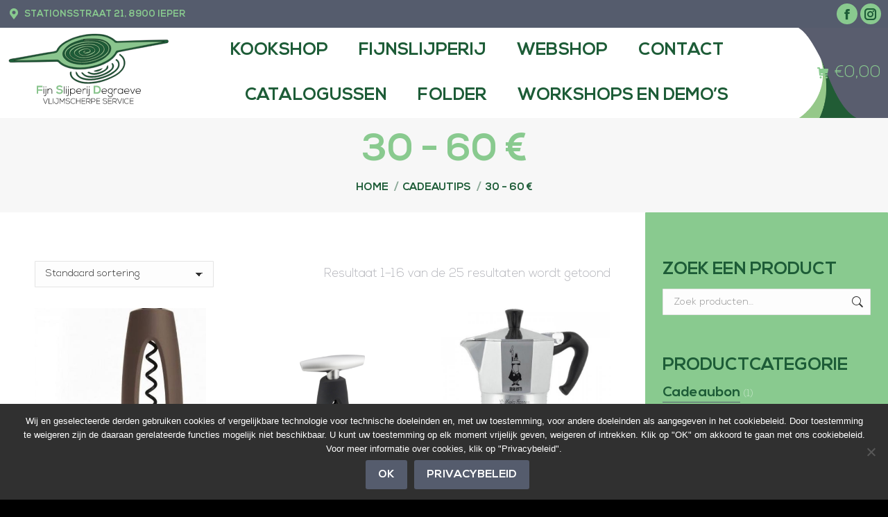

--- FILE ---
content_type: text/html; charset=UTF-8
request_url: https://fs-d.be/product-categorie/cadeautips/30-60-e/
body_size: 34496
content:
<!DOCTYPE html>
<!--[if !(IE 6) | !(IE 7) | !(IE 8)  ]><!-->
<html lang="nl-NL" class="no-js">
<!--<![endif]-->
<head>
	<meta charset="UTF-8" />
<script>
var gform;gform||(document.addEventListener("gform_main_scripts_loaded",function(){gform.scriptsLoaded=!0}),document.addEventListener("gform/theme/scripts_loaded",function(){gform.themeScriptsLoaded=!0}),window.addEventListener("DOMContentLoaded",function(){gform.domLoaded=!0}),gform={domLoaded:!1,scriptsLoaded:!1,themeScriptsLoaded:!1,isFormEditor:()=>"function"==typeof InitializeEditor,callIfLoaded:function(o){return!(!gform.domLoaded||!gform.scriptsLoaded||!gform.themeScriptsLoaded&&!gform.isFormEditor()||(gform.isFormEditor()&&console.warn("The use of gform.initializeOnLoaded() is deprecated in the form editor context and will be removed in Gravity Forms 3.1."),o(),0))},initializeOnLoaded:function(o){gform.callIfLoaded(o)||(document.addEventListener("gform_main_scripts_loaded",()=>{gform.scriptsLoaded=!0,gform.callIfLoaded(o)}),document.addEventListener("gform/theme/scripts_loaded",()=>{gform.themeScriptsLoaded=!0,gform.callIfLoaded(o)}),window.addEventListener("DOMContentLoaded",()=>{gform.domLoaded=!0,gform.callIfLoaded(o)}))},hooks:{action:{},filter:{}},addAction:function(o,r,e,t){gform.addHook("action",o,r,e,t)},addFilter:function(o,r,e,t){gform.addHook("filter",o,r,e,t)},doAction:function(o){gform.doHook("action",o,arguments)},applyFilters:function(o){return gform.doHook("filter",o,arguments)},removeAction:function(o,r){gform.removeHook("action",o,r)},removeFilter:function(o,r,e){gform.removeHook("filter",o,r,e)},addHook:function(o,r,e,t,n){null==gform.hooks[o][r]&&(gform.hooks[o][r]=[]);var d=gform.hooks[o][r];null==n&&(n=r+"_"+d.length),gform.hooks[o][r].push({tag:n,callable:e,priority:t=null==t?10:t})},doHook:function(r,o,e){var t;if(e=Array.prototype.slice.call(e,1),null!=gform.hooks[r][o]&&((o=gform.hooks[r][o]).sort(function(o,r){return o.priority-r.priority}),o.forEach(function(o){"function"!=typeof(t=o.callable)&&(t=window[t]),"action"==r?t.apply(null,e):e[0]=t.apply(null,e)})),"filter"==r)return e[0]},removeHook:function(o,r,t,n){var e;null!=gform.hooks[o][r]&&(e=(e=gform.hooks[o][r]).filter(function(o,r,e){return!!(null!=n&&n!=o.tag||null!=t&&t!=o.priority)}),gform.hooks[o][r]=e)}});
</script>

				<meta name="viewport" content="width=device-width, initial-scale=1, maximum-scale=1, user-scalable=0"/>
			<meta name="theme-color" content="#555c6d"/>	<link rel="profile" href="https://gmpg.org/xfn/11" />
	<meta name='robots' content='index, follow, max-image-preview:large, max-snippet:-1, max-video-preview:-1' />

	<!-- This site is optimized with the Yoast SEO plugin v26.7 - https://yoast.com/wordpress/plugins/seo/ -->
	<title>30 - 60 € &#8902; FijnSlijperij Degraeve</title>
	<link rel="canonical" href="https://fs-d.be/product-categorie/cadeautips/30-60-e/" />
	<link rel="next" href="https://fs-d.be/product-categorie/cadeautips/30-60-e/page/2/" />
	<meta property="og:locale" content="nl_NL" />
	<meta property="og:type" content="article" />
	<meta property="og:title" content="30 - 60 € &#8902; FijnSlijperij Degraeve" />
	<meta property="og:url" content="https://fs-d.be/product-categorie/cadeautips/30-60-e/" />
	<meta property="og:site_name" content="FijnSlijperij Degraeve" />
	<meta property="og:image" content="https://fs-d.be/wp-content/uploads/2017/09/Hero.png" />
	<meta name="twitter:card" content="summary_large_image" />
	<script type="application/ld+json" class="yoast-schema-graph">{"@context":"https://schema.org","@graph":[{"@type":"CollectionPage","@id":"https://fs-d.be/product-categorie/cadeautips/30-60-e/","url":"https://fs-d.be/product-categorie/cadeautips/30-60-e/","name":"30 - 60 € &#8902; FijnSlijperij Degraeve","isPartOf":{"@id":"https://fs-d.be/#website"},"primaryImageOfPage":{"@id":"https://fs-d.be/product-categorie/cadeautips/30-60-e/#primaryimage"},"image":{"@id":"https://fs-d.be/product-categorie/cadeautips/30-60-e/#primaryimage"},"thumbnailUrl":"https://fs-d.be/wp-content/uploads/550x792.jpg","breadcrumb":{"@id":"https://fs-d.be/product-categorie/cadeautips/30-60-e/#breadcrumb"},"inLanguage":"nl-NL"},{"@type":"ImageObject","inLanguage":"nl-NL","@id":"https://fs-d.be/product-categorie/cadeautips/30-60-e/#primaryimage","url":"https://fs-d.be/wp-content/uploads/550x792.jpg","contentUrl":"https://fs-d.be/wp-content/uploads/550x792.jpg","width":550,"height":792},{"@type":"BreadcrumbList","@id":"https://fs-d.be/product-categorie/cadeautips/30-60-e/#breadcrumb","itemListElement":[{"@type":"ListItem","position":1,"name":"Home","item":"https://fs-d.be/"},{"@type":"ListItem","position":2,"name":"Cadeautips","item":"https://fs-d.be/product-categorie/cadeautips/"},{"@type":"ListItem","position":3,"name":"30 - 60 €"}]},{"@type":"WebSite","@id":"https://fs-d.be/#website","url":"https://fs-d.be/","name":"FijnSlijperij Degraeve","description":"Vlijmscherpe Service","publisher":{"@id":"https://fs-d.be/#organization"},"potentialAction":[{"@type":"SearchAction","target":{"@type":"EntryPoint","urlTemplate":"https://fs-d.be/?s={search_term_string}"},"query-input":{"@type":"PropertyValueSpecification","valueRequired":true,"valueName":"search_term_string"}}],"inLanguage":"nl-NL"},{"@type":"Organization","@id":"https://fs-d.be/#organization","name":"FijnSlijperij Degraeve","url":"https://fs-d.be/","logo":{"@type":"ImageObject","inLanguage":"nl-NL","@id":"https://fs-d.be/#/schema/logo/image/","url":"https://fs-d.be/wp-content/uploads/Nieuw-logo-DEF.png","contentUrl":"https://fs-d.be/wp-content/uploads/Nieuw-logo-DEF.png","width":369,"height":228,"caption":"FijnSlijperij Degraeve"},"image":{"@id":"https://fs-d.be/#/schema/logo/image/"},"sameAs":["https://www.facebook.com/mobieleslijpdienst/","https://www.instagram.com/fijnslijperij_degraeve/"]}]}</script>
	<!-- / Yoast SEO plugin. -->


<link rel='dns-prefetch' href='//fonts.googleapis.com' />
<link rel="alternate" type="application/rss+xml" title="FijnSlijperij Degraeve &raquo; feed" href="https://fs-d.be/feed/" />
<style id='wp-img-auto-sizes-contain-inline-css'>
img:is([sizes=auto i],[sizes^="auto," i]){contain-intrinsic-size:3000px 1500px}
/*# sourceURL=wp-img-auto-sizes-contain-inline-css */
</style>
<link rel='stylesheet' id='wp-block-library-css' href='https://fs-d.be/wp-includes/css/dist/block-library/style.min.css?ver=6.9' media='all' />
<style id='wp-block-heading-inline-css'>
h1:where(.wp-block-heading).has-background,h2:where(.wp-block-heading).has-background,h3:where(.wp-block-heading).has-background,h4:where(.wp-block-heading).has-background,h5:where(.wp-block-heading).has-background,h6:where(.wp-block-heading).has-background{padding:1.25em 2.375em}h1.has-text-align-left[style*=writing-mode]:where([style*=vertical-lr]),h1.has-text-align-right[style*=writing-mode]:where([style*=vertical-rl]),h2.has-text-align-left[style*=writing-mode]:where([style*=vertical-lr]),h2.has-text-align-right[style*=writing-mode]:where([style*=vertical-rl]),h3.has-text-align-left[style*=writing-mode]:where([style*=vertical-lr]),h3.has-text-align-right[style*=writing-mode]:where([style*=vertical-rl]),h4.has-text-align-left[style*=writing-mode]:where([style*=vertical-lr]),h4.has-text-align-right[style*=writing-mode]:where([style*=vertical-rl]),h5.has-text-align-left[style*=writing-mode]:where([style*=vertical-lr]),h5.has-text-align-right[style*=writing-mode]:where([style*=vertical-rl]),h6.has-text-align-left[style*=writing-mode]:where([style*=vertical-lr]),h6.has-text-align-right[style*=writing-mode]:where([style*=vertical-rl]){rotate:180deg}
/*# sourceURL=https://fs-d.be/wp-includes/blocks/heading/style.min.css */
</style>
<style id='wp-block-list-inline-css'>
ol,ul{box-sizing:border-box}:root :where(.wp-block-list.has-background){padding:1.25em 2.375em}
/*# sourceURL=https://fs-d.be/wp-includes/blocks/list/style.min.css */
</style>
<style id='wp-block-group-inline-css'>
.wp-block-group{box-sizing:border-box}:where(.wp-block-group.wp-block-group-is-layout-constrained){position:relative}
/*# sourceURL=https://fs-d.be/wp-includes/blocks/group/style.min.css */
</style>
<style id='wp-block-group-theme-inline-css'>
:where(.wp-block-group.has-background){padding:1.25em 2.375em}
/*# sourceURL=https://fs-d.be/wp-includes/blocks/group/theme.min.css */
</style>
<style id='wp-block-paragraph-inline-css'>
.is-small-text{font-size:.875em}.is-regular-text{font-size:1em}.is-large-text{font-size:2.25em}.is-larger-text{font-size:3em}.has-drop-cap:not(:focus):first-letter{float:left;font-size:8.4em;font-style:normal;font-weight:100;line-height:.68;margin:.05em .1em 0 0;text-transform:uppercase}body.rtl .has-drop-cap:not(:focus):first-letter{float:none;margin-left:.1em}p.has-drop-cap.has-background{overflow:hidden}:root :where(p.has-background){padding:1.25em 2.375em}:where(p.has-text-color:not(.has-link-color)) a{color:inherit}p.has-text-align-left[style*="writing-mode:vertical-lr"],p.has-text-align-right[style*="writing-mode:vertical-rl"]{rotate:180deg}
/*# sourceURL=https://fs-d.be/wp-includes/blocks/paragraph/style.min.css */
</style>
<style id='wp-block-spacer-inline-css'>
.wp-block-spacer{clear:both}
/*# sourceURL=https://fs-d.be/wp-includes/blocks/spacer/style.min.css */
</style>
<link rel='stylesheet' id='wc-blocks-style-css' href='https://fs-d.be/wp-content/plugins/woocommerce/assets/client/blocks/wc-blocks.css?ver=wc-10.4.3' media='all' />
<style id='global-styles-inline-css'>
:root{--wp--preset--aspect-ratio--square: 1;--wp--preset--aspect-ratio--4-3: 4/3;--wp--preset--aspect-ratio--3-4: 3/4;--wp--preset--aspect-ratio--3-2: 3/2;--wp--preset--aspect-ratio--2-3: 2/3;--wp--preset--aspect-ratio--16-9: 16/9;--wp--preset--aspect-ratio--9-16: 9/16;--wp--preset--color--black: #000000;--wp--preset--color--cyan-bluish-gray: #abb8c3;--wp--preset--color--white: #FFF;--wp--preset--color--pale-pink: #f78da7;--wp--preset--color--vivid-red: #cf2e2e;--wp--preset--color--luminous-vivid-orange: #ff6900;--wp--preset--color--luminous-vivid-amber: #fcb900;--wp--preset--color--light-green-cyan: #7bdcb5;--wp--preset--color--vivid-green-cyan: #00d084;--wp--preset--color--pale-cyan-blue: #8ed1fc;--wp--preset--color--vivid-cyan-blue: #0693e3;--wp--preset--color--vivid-purple: #9b51e0;--wp--preset--color--accent: #555c6d;--wp--preset--color--dark-gray: #111;--wp--preset--color--light-gray: #767676;--wp--preset--gradient--vivid-cyan-blue-to-vivid-purple: linear-gradient(135deg,rgb(6,147,227) 0%,rgb(155,81,224) 100%);--wp--preset--gradient--light-green-cyan-to-vivid-green-cyan: linear-gradient(135deg,rgb(122,220,180) 0%,rgb(0,208,130) 100%);--wp--preset--gradient--luminous-vivid-amber-to-luminous-vivid-orange: linear-gradient(135deg,rgb(252,185,0) 0%,rgb(255,105,0) 100%);--wp--preset--gradient--luminous-vivid-orange-to-vivid-red: linear-gradient(135deg,rgb(255,105,0) 0%,rgb(207,46,46) 100%);--wp--preset--gradient--very-light-gray-to-cyan-bluish-gray: linear-gradient(135deg,rgb(238,238,238) 0%,rgb(169,184,195) 100%);--wp--preset--gradient--cool-to-warm-spectrum: linear-gradient(135deg,rgb(74,234,220) 0%,rgb(151,120,209) 20%,rgb(207,42,186) 40%,rgb(238,44,130) 60%,rgb(251,105,98) 80%,rgb(254,248,76) 100%);--wp--preset--gradient--blush-light-purple: linear-gradient(135deg,rgb(255,206,236) 0%,rgb(152,150,240) 100%);--wp--preset--gradient--blush-bordeaux: linear-gradient(135deg,rgb(254,205,165) 0%,rgb(254,45,45) 50%,rgb(107,0,62) 100%);--wp--preset--gradient--luminous-dusk: linear-gradient(135deg,rgb(255,203,112) 0%,rgb(199,81,192) 50%,rgb(65,88,208) 100%);--wp--preset--gradient--pale-ocean: linear-gradient(135deg,rgb(255,245,203) 0%,rgb(182,227,212) 50%,rgb(51,167,181) 100%);--wp--preset--gradient--electric-grass: linear-gradient(135deg,rgb(202,248,128) 0%,rgb(113,206,126) 100%);--wp--preset--gradient--midnight: linear-gradient(135deg,rgb(2,3,129) 0%,rgb(40,116,252) 100%);--wp--preset--font-size--small: 13px;--wp--preset--font-size--medium: 20px;--wp--preset--font-size--large: 36px;--wp--preset--font-size--x-large: 42px;--wp--preset--spacing--20: 0.44rem;--wp--preset--spacing--30: 0.67rem;--wp--preset--spacing--40: 1rem;--wp--preset--spacing--50: 1.5rem;--wp--preset--spacing--60: 2.25rem;--wp--preset--spacing--70: 3.38rem;--wp--preset--spacing--80: 5.06rem;--wp--preset--shadow--natural: 6px 6px 9px rgba(0, 0, 0, 0.2);--wp--preset--shadow--deep: 12px 12px 50px rgba(0, 0, 0, 0.4);--wp--preset--shadow--sharp: 6px 6px 0px rgba(0, 0, 0, 0.2);--wp--preset--shadow--outlined: 6px 6px 0px -3px rgb(255, 255, 255), 6px 6px rgb(0, 0, 0);--wp--preset--shadow--crisp: 6px 6px 0px rgb(0, 0, 0);}:where(.is-layout-flex){gap: 0.5em;}:where(.is-layout-grid){gap: 0.5em;}body .is-layout-flex{display: flex;}.is-layout-flex{flex-wrap: wrap;align-items: center;}.is-layout-flex > :is(*, div){margin: 0;}body .is-layout-grid{display: grid;}.is-layout-grid > :is(*, div){margin: 0;}:where(.wp-block-columns.is-layout-flex){gap: 2em;}:where(.wp-block-columns.is-layout-grid){gap: 2em;}:where(.wp-block-post-template.is-layout-flex){gap: 1.25em;}:where(.wp-block-post-template.is-layout-grid){gap: 1.25em;}.has-black-color{color: var(--wp--preset--color--black) !important;}.has-cyan-bluish-gray-color{color: var(--wp--preset--color--cyan-bluish-gray) !important;}.has-white-color{color: var(--wp--preset--color--white) !important;}.has-pale-pink-color{color: var(--wp--preset--color--pale-pink) !important;}.has-vivid-red-color{color: var(--wp--preset--color--vivid-red) !important;}.has-luminous-vivid-orange-color{color: var(--wp--preset--color--luminous-vivid-orange) !important;}.has-luminous-vivid-amber-color{color: var(--wp--preset--color--luminous-vivid-amber) !important;}.has-light-green-cyan-color{color: var(--wp--preset--color--light-green-cyan) !important;}.has-vivid-green-cyan-color{color: var(--wp--preset--color--vivid-green-cyan) !important;}.has-pale-cyan-blue-color{color: var(--wp--preset--color--pale-cyan-blue) !important;}.has-vivid-cyan-blue-color{color: var(--wp--preset--color--vivid-cyan-blue) !important;}.has-vivid-purple-color{color: var(--wp--preset--color--vivid-purple) !important;}.has-black-background-color{background-color: var(--wp--preset--color--black) !important;}.has-cyan-bluish-gray-background-color{background-color: var(--wp--preset--color--cyan-bluish-gray) !important;}.has-white-background-color{background-color: var(--wp--preset--color--white) !important;}.has-pale-pink-background-color{background-color: var(--wp--preset--color--pale-pink) !important;}.has-vivid-red-background-color{background-color: var(--wp--preset--color--vivid-red) !important;}.has-luminous-vivid-orange-background-color{background-color: var(--wp--preset--color--luminous-vivid-orange) !important;}.has-luminous-vivid-amber-background-color{background-color: var(--wp--preset--color--luminous-vivid-amber) !important;}.has-light-green-cyan-background-color{background-color: var(--wp--preset--color--light-green-cyan) !important;}.has-vivid-green-cyan-background-color{background-color: var(--wp--preset--color--vivid-green-cyan) !important;}.has-pale-cyan-blue-background-color{background-color: var(--wp--preset--color--pale-cyan-blue) !important;}.has-vivid-cyan-blue-background-color{background-color: var(--wp--preset--color--vivid-cyan-blue) !important;}.has-vivid-purple-background-color{background-color: var(--wp--preset--color--vivid-purple) !important;}.has-black-border-color{border-color: var(--wp--preset--color--black) !important;}.has-cyan-bluish-gray-border-color{border-color: var(--wp--preset--color--cyan-bluish-gray) !important;}.has-white-border-color{border-color: var(--wp--preset--color--white) !important;}.has-pale-pink-border-color{border-color: var(--wp--preset--color--pale-pink) !important;}.has-vivid-red-border-color{border-color: var(--wp--preset--color--vivid-red) !important;}.has-luminous-vivid-orange-border-color{border-color: var(--wp--preset--color--luminous-vivid-orange) !important;}.has-luminous-vivid-amber-border-color{border-color: var(--wp--preset--color--luminous-vivid-amber) !important;}.has-light-green-cyan-border-color{border-color: var(--wp--preset--color--light-green-cyan) !important;}.has-vivid-green-cyan-border-color{border-color: var(--wp--preset--color--vivid-green-cyan) !important;}.has-pale-cyan-blue-border-color{border-color: var(--wp--preset--color--pale-cyan-blue) !important;}.has-vivid-cyan-blue-border-color{border-color: var(--wp--preset--color--vivid-cyan-blue) !important;}.has-vivid-purple-border-color{border-color: var(--wp--preset--color--vivid-purple) !important;}.has-vivid-cyan-blue-to-vivid-purple-gradient-background{background: var(--wp--preset--gradient--vivid-cyan-blue-to-vivid-purple) !important;}.has-light-green-cyan-to-vivid-green-cyan-gradient-background{background: var(--wp--preset--gradient--light-green-cyan-to-vivid-green-cyan) !important;}.has-luminous-vivid-amber-to-luminous-vivid-orange-gradient-background{background: var(--wp--preset--gradient--luminous-vivid-amber-to-luminous-vivid-orange) !important;}.has-luminous-vivid-orange-to-vivid-red-gradient-background{background: var(--wp--preset--gradient--luminous-vivid-orange-to-vivid-red) !important;}.has-very-light-gray-to-cyan-bluish-gray-gradient-background{background: var(--wp--preset--gradient--very-light-gray-to-cyan-bluish-gray) !important;}.has-cool-to-warm-spectrum-gradient-background{background: var(--wp--preset--gradient--cool-to-warm-spectrum) !important;}.has-blush-light-purple-gradient-background{background: var(--wp--preset--gradient--blush-light-purple) !important;}.has-blush-bordeaux-gradient-background{background: var(--wp--preset--gradient--blush-bordeaux) !important;}.has-luminous-dusk-gradient-background{background: var(--wp--preset--gradient--luminous-dusk) !important;}.has-pale-ocean-gradient-background{background: var(--wp--preset--gradient--pale-ocean) !important;}.has-electric-grass-gradient-background{background: var(--wp--preset--gradient--electric-grass) !important;}.has-midnight-gradient-background{background: var(--wp--preset--gradient--midnight) !important;}.has-small-font-size{font-size: var(--wp--preset--font-size--small) !important;}.has-medium-font-size{font-size: var(--wp--preset--font-size--medium) !important;}.has-large-font-size{font-size: var(--wp--preset--font-size--large) !important;}.has-x-large-font-size{font-size: var(--wp--preset--font-size--x-large) !important;}
/*# sourceURL=global-styles-inline-css */
</style>

<style id='classic-theme-styles-inline-css'>
/*! This file is auto-generated */
.wp-block-button__link{color:#fff;background-color:#32373c;border-radius:9999px;box-shadow:none;text-decoration:none;padding:calc(.667em + 2px) calc(1.333em + 2px);font-size:1.125em}.wp-block-file__button{background:#32373c;color:#fff;text-decoration:none}
/*# sourceURL=/wp-includes/css/classic-themes.min.css */
</style>
<link rel='stylesheet' id='pwgc-wc-blocks-style-css' href='https://fs-d.be/wp-content/plugins/pw-gift-cards/assets/css/blocks.css?ver=3.52' media='all' />
<link rel='stylesheet' id='cookie-notice-front-css' href='https://fs-d.be/wp-content/plugins/cookie-notice/css/front.min.css?ver=2.5.11' media='all' />
<style id='woocommerce-inline-inline-css'>
.woocommerce form .form-row .required { visibility: visible; }
/*# sourceURL=woocommerce-inline-inline-css */
</style>
<link rel='stylesheet' id='the7-font-css' href='https://fs-d.be/wp-content/themes/dt-the7/fonts/icomoon-the7-font/icomoon-the7-font.min.css?ver=14.0.2.1' media='all' />
<link rel='stylesheet' id='the7-awesome-fonts-css' href='https://fs-d.be/wp-content/themes/dt-the7/fonts/FontAwesome/css/all.min.css?ver=14.0.2.1' media='all' />
<link rel='stylesheet' id='the7-awesome-fonts-back-css' href='https://fs-d.be/wp-content/themes/dt-the7/fonts/FontAwesome/back-compat.min.css?ver=14.0.2.1' media='all' />
<link rel='stylesheet' id='pwb-styles-frontend-css' href='https://fs-d.be/wp-content/plugins/perfect-woocommerce-brands/build/frontend/css/style.css?ver=3.6.8' media='all' />
<link rel='stylesheet' id='mollie-applepaydirect-css' href='https://fs-d.be/wp-content/plugins/mollie-payments-for-woocommerce/public/css/mollie-applepaydirect.min.css?ver=1765975053' media='screen' />
<link rel='stylesheet' id='dt-web-fonts-css' href='https://fonts.googleapis.com/css?family=Roboto:400,600,700' media='all' />
<link rel='stylesheet' id='dt-main-css' href='https://fs-d.be/wp-content/themes/dt-the7/css/main.min.css?ver=14.0.2.1' media='all' />
<link rel='stylesheet' id='the7-custom-scrollbar-css' href='https://fs-d.be/wp-content/themes/dt-the7/lib/custom-scrollbar/custom-scrollbar.min.css?ver=14.0.2.1' media='all' />
<link rel='stylesheet' id='the7-css-vars-css' href='https://fs-d.be/wp-content/uploads/the7-css/css-vars.css?ver=d12572571e40' media='all' />
<link rel='stylesheet' id='dt-custom-css' href='https://fs-d.be/wp-content/uploads/the7-css/custom.css?ver=d12572571e40' media='all' />
<link rel='stylesheet' id='wc-dt-custom-css' href='https://fs-d.be/wp-content/uploads/the7-css/compatibility/wc-dt-custom.css?ver=d12572571e40' media='all' />
<link rel='stylesheet' id='dt-media-css' href='https://fs-d.be/wp-content/uploads/the7-css/media.css?ver=d12572571e40' media='all' />
<link rel='stylesheet' id='the7-mega-menu-css' href='https://fs-d.be/wp-content/uploads/the7-css/mega-menu.css?ver=d12572571e40' media='all' />
<link rel='stylesheet' id='style-css' href='https://fs-d.be/wp-content/themes/dt-the7-child/style.css?ver=14.0.2.1' media='all' />
<script src="https://fs-d.be/wp-includes/js/jquery/jquery.min.js?ver=3.7.1" id="jquery-core-js"></script>
<script src="https://fs-d.be/wp-includes/js/jquery/jquery-migrate.min.js?ver=3.4.1" id="jquery-migrate-js"></script>
<script id="cookie-notice-front-js-before">
var cnArgs = {"ajaxUrl":"https:\/\/fs-d.be\/wp-admin\/admin-ajax.php","nonce":"85ec4bd1bd","hideEffect":"fade","position":"bottom","onScroll":false,"onScrollOffset":100,"onClick":false,"cookieName":"cookie_notice_accepted","cookieTime":2592000,"cookieTimeRejected":2592000,"globalCookie":false,"redirection":false,"cache":false,"revokeCookies":false,"revokeCookiesOpt":"automatic"};

//# sourceURL=cookie-notice-front-js-before
</script>
<script src="https://fs-d.be/wp-content/plugins/cookie-notice/js/front.min.js?ver=2.5.11" id="cookie-notice-front-js"></script>
<script src="//fs-d.be/wp-content/plugins/revslider/sr6/assets/js/rbtools.min.js?ver=6.7.38" async id="tp-tools-js"></script>
<script src="//fs-d.be/wp-content/plugins/revslider/sr6/assets/js/rs6.min.js?ver=6.7.38" async id="revmin-js"></script>
<script src="https://fs-d.be/wp-content/plugins/woocommerce/assets/js/jquery-blockui/jquery.blockUI.min.js?ver=2.7.0-wc.10.4.3" id="wc-jquery-blockui-js" defer data-wp-strategy="defer"></script>
<script id="wc-add-to-cart-js-extra">
var wc_add_to_cart_params = {"ajax_url":"/wp-admin/admin-ajax.php","wc_ajax_url":"/?wc-ajax=%%endpoint%%","i18n_view_cart":"Bekijk winkelmand","cart_url":"https://fs-d.be/winkelmand/","is_cart":"","cart_redirect_after_add":"no"};
//# sourceURL=wc-add-to-cart-js-extra
</script>
<script src="https://fs-d.be/wp-content/plugins/woocommerce/assets/js/frontend/add-to-cart.min.js?ver=10.4.3" id="wc-add-to-cart-js" defer data-wp-strategy="defer"></script>
<script src="https://fs-d.be/wp-content/plugins/woocommerce/assets/js/js-cookie/js.cookie.min.js?ver=2.1.4-wc.10.4.3" id="wc-js-cookie-js" defer data-wp-strategy="defer"></script>
<script id="woocommerce-js-extra">
var woocommerce_params = {"ajax_url":"/wp-admin/admin-ajax.php","wc_ajax_url":"/?wc-ajax=%%endpoint%%","i18n_password_show":"Wachtwoord weergeven","i18n_password_hide":"Wachtwoord verbergen"};
//# sourceURL=woocommerce-js-extra
</script>
<script src="https://fs-d.be/wp-content/plugins/woocommerce/assets/js/frontend/woocommerce.min.js?ver=10.4.3" id="woocommerce-js" defer data-wp-strategy="defer"></script>
<script id="dt-above-fold-js-extra">
var dtLocal = {"themeUrl":"https://fs-d.be/wp-content/themes/dt-the7","passText":"Om deze pagina te bekijken kun je hier je wachtwoord invoeren:","moreButtonText":{"loading":"Laden\u2026","loadMore":"Laad meer"},"postID":"2822","ajaxurl":"https://fs-d.be/wp-admin/admin-ajax.php","REST":{"baseUrl":"https://fs-d.be/wp-json/the7/v1","endpoints":{"sendMail":"/send-mail"}},"contactMessages":{"required":"One or more fields have an error. Please check and try again.","terms":"Graag de privacy policy accepteren.","fillTheCaptchaError":"Graag de captha invullen."},"captchaSiteKey":"","ajaxNonce":"ad33299168","pageData":{"type":"archive","template":null,"layout":"masonry"},"themeSettings":{"smoothScroll":"off","lazyLoading":false,"desktopHeader":{"height":90},"ToggleCaptionEnabled":"disabled","ToggleCaption":"Navigation","floatingHeader":{"showAfter":94,"showMenu":true,"height":60,"logo":{"showLogo":true,"html":"\u003Cimg class=\"\" src=\"https://fs-d.be/wp-content/uploads/FSD-logo-without-text.svg\"  sizes=\"0px\" alt=\"FijnSlijperij Degraeve\" /\u003E","url":"https://fs-d.be/"}},"topLine":{"floatingTopLine":{"logo":{"showLogo":false,"html":""}}},"mobileHeader":{"firstSwitchPoint":850,"secondSwitchPoint":778,"firstSwitchPointHeight":80,"secondSwitchPointHeight":60,"mobileToggleCaptionEnabled":"disabled","mobileToggleCaption":"Menu"},"stickyMobileHeaderFirstSwitch":{"logo":{"html":"\u003Cimg class=\"\" src=\"https://fs-d.be/wp-content/uploads/FSD-logo-with-text.svg\"  sizes=\"0px\" alt=\"FijnSlijperij Degraeve\" /\u003E"}},"stickyMobileHeaderSecondSwitch":{"logo":{"html":"\u003Cimg class=\"\" src=\"https://fs-d.be/wp-content/uploads/FSD-logo-with-text.svg\"  sizes=\"0px\" alt=\"FijnSlijperij Degraeve\" /\u003E"}},"sidebar":{"switchPoint":990},"boxedWidth":"100%"},"wcCartFragmentHash":"6b37c16b1d3d148897ef47d7f1a06b8f"};
var dtShare = {"shareButtonText":{"facebook":"Deel op Facebook","twitter":"Share on X","pinterest":"Pin it","linkedin":"Deel op LinkedIn","whatsapp":"Deel via WhatsApp"},"overlayOpacity":"85"};
//# sourceURL=dt-above-fold-js-extra
</script>
<script src="https://fs-d.be/wp-content/themes/dt-the7/js/above-the-fold.min.js?ver=14.0.2.1" id="dt-above-fold-js"></script>
<script src="https://fs-d.be/wp-content/themes/dt-the7/js/compatibility/woocommerce/woocommerce.min.js?ver=14.0.2.1" id="dt-woocommerce-js"></script>
	<noscript><style>.woocommerce-product-gallery{ opacity: 1 !important; }</style></noscript>
	<meta name="generator" content="Powered by Slider Revolution 6.7.38 - responsive, Mobile-Friendly Slider Plugin for WordPress with comfortable drag and drop interface." />
<link rel="icon" href="https://fs-d.be/wp-content/uploads/FSD-logo-without-text-156.png" type="image/png" sizes="16x16"/><link rel="icon" href="https://fs-d.be/wp-content/uploads/FSD-logo-without-text-312.png" type="image/png" sizes="32x32"/><link rel="apple-touch-icon" href="https://fs-d.be/wp-content/uploads/FSD-logo-without-text-312.png"><link rel="apple-touch-icon" sizes="76x76" href="https://fs-d.be/wp-content/uploads/FSD-logo-without-text-312.png"><link rel="apple-touch-icon" sizes="120x120" href="https://fs-d.be/wp-content/uploads/FSD-logo-without-text-312.png"><link rel="apple-touch-icon" sizes="152x152" href="https://fs-d.be/wp-content/uploads/FSD-logo-without-text-312.png"><script>function setREVStartSize(e){
			//window.requestAnimationFrame(function() {
				window.RSIW = window.RSIW===undefined ? window.innerWidth : window.RSIW;
				window.RSIH = window.RSIH===undefined ? window.innerHeight : window.RSIH;
				try {
					var pw = document.getElementById(e.c).parentNode.offsetWidth,
						newh;
					pw = pw===0 || isNaN(pw) || (e.l=="fullwidth" || e.layout=="fullwidth") ? window.RSIW : pw;
					e.tabw = e.tabw===undefined ? 0 : parseInt(e.tabw);
					e.thumbw = e.thumbw===undefined ? 0 : parseInt(e.thumbw);
					e.tabh = e.tabh===undefined ? 0 : parseInt(e.tabh);
					e.thumbh = e.thumbh===undefined ? 0 : parseInt(e.thumbh);
					e.tabhide = e.tabhide===undefined ? 0 : parseInt(e.tabhide);
					e.thumbhide = e.thumbhide===undefined ? 0 : parseInt(e.thumbhide);
					e.mh = e.mh===undefined || e.mh=="" || e.mh==="auto" ? 0 : parseInt(e.mh,0);
					if(e.layout==="fullscreen" || e.l==="fullscreen")
						newh = Math.max(e.mh,window.RSIH);
					else{
						e.gw = Array.isArray(e.gw) ? e.gw : [e.gw];
						for (var i in e.rl) if (e.gw[i]===undefined || e.gw[i]===0) e.gw[i] = e.gw[i-1];
						e.gh = e.el===undefined || e.el==="" || (Array.isArray(e.el) && e.el.length==0)? e.gh : e.el;
						e.gh = Array.isArray(e.gh) ? e.gh : [e.gh];
						for (var i in e.rl) if (e.gh[i]===undefined || e.gh[i]===0) e.gh[i] = e.gh[i-1];
											
						var nl = new Array(e.rl.length),
							ix = 0,
							sl;
						e.tabw = e.tabhide>=pw ? 0 : e.tabw;
						e.thumbw = e.thumbhide>=pw ? 0 : e.thumbw;
						e.tabh = e.tabhide>=pw ? 0 : e.tabh;
						e.thumbh = e.thumbhide>=pw ? 0 : e.thumbh;
						for (var i in e.rl) nl[i] = e.rl[i]<window.RSIW ? 0 : e.rl[i];
						sl = nl[0];
						for (var i in nl) if (sl>nl[i] && nl[i]>0) { sl = nl[i]; ix=i;}
						var m = pw>(e.gw[ix]+e.tabw+e.thumbw) ? 1 : (pw-(e.tabw+e.thumbw)) / (e.gw[ix]);
						newh =  (e.gh[ix] * m) + (e.tabh + e.thumbh);
					}
					var el = document.getElementById(e.c);
					if (el!==null && el) el.style.height = newh+"px";
					el = document.getElementById(e.c+"_wrapper");
					if (el!==null && el) {
						el.style.height = newh+"px";
						el.style.display = "block";
					}
				} catch(e){
					console.log("Failure at Presize of Slider:" + e)
				}
			//});
		  };</script>
<!-- Global site tag (gtag.js) - Google Analytics -->
<script async src="https://www.googletagmanager.com/gtag/js?id=UA-96189295-11"></script>
<script>
  window.dataLayer = window.dataLayer || [];
  function gtag(){dataLayer.push(arguments);}
  gtag('js', new Date());

  gtag('config', 'UA-96189295-11');
</script><link rel='stylesheet' id='rs-plugin-settings-css' href='//fs-d.be/wp-content/plugins/revslider/sr6/assets/css/rs6.css?ver=6.7.38' media='all' />
<style id='rs-plugin-settings-inline-css'>
#rs-demo-id {}
/*# sourceURL=rs-plugin-settings-inline-css */
</style>
</head>
<body id="the7-body" class="archive tax-product_cat term-30-60-e term-306 wp-embed-responsive wp-theme-dt-the7 wp-child-theme-dt-the7-child theme-dt-the7 fl-builder-2-10-0-5 fl-no-js cookies-not-set woocommerce woocommerce-page woocommerce-no-js layout-masonry description-under-image dt-responsive-on right-mobile-menu-close-icon ouside-menu-close-icon mobile-hamburger-close-bg-enable mobile-hamburger-close-bg-hover-enable  fade-medium-mobile-menu-close-icon fade-medium-menu-close-icon srcset-enabled btn-flat custom-btn-color custom-btn-hover-color phantom-fade phantom-shadow-decoration phantom-custom-logo-on sticky-mobile-header top-header first-switch-logo-left first-switch-menu-right second-switch-logo-left second-switch-menu-right right-mobile-menu layzr-loading-on dt-wc-sidebar-collapse popup-message-style the7-ver-14.0.2.1 dt-fa-compatibility">
<!-- The7 14.0.2.1 -->

<div id="page" >
	<a class="skip-link screen-reader-text" href="#content">Spring naar content</a>

<div class="masthead inline-header center widgets shadow-mobile-header-decoration small-mobile-menu-icon dt-parent-menu-clickable show-sub-menu-on-hover show-device-logo show-mobile-logo" >

	<div class="top-bar top-bar-line-hide">
	<div class="top-bar-bg" ></div>
	<div class="left-widgets mini-widgets"><span class="mini-contacts address show-on-desktop near-logo-first-switch in-menu-second-switch"><i class="fa-fw the7-mw-icon-address-bold"></i>Stationsstraat 21, 8900 Ieper</span></div><div class="right-widgets mini-widgets"><div class="soc-ico show-on-desktop near-logo-first-switch in-menu-second-switch custom-bg disabled-border border-off hover-custom-bg hover-disabled-border  hover-border-off"><a title="Facebook page opens in new window" href="https://www.facebook.com/mobieleslijpdienst/" target="_blank" class="facebook"><span class="soc-font-icon"></span><span class="screen-reader-text">Facebook page opens in new window</span></a><a title="Instagram page opens in new window" href="https://www.instagram.com/fijnslijperij_degraeve/" target="_blank" class="instagram"><span class="soc-font-icon"></span><span class="screen-reader-text">Instagram page opens in new window</span></a></div></div></div>

	<header class="header-bar" role="banner">

		<div class="branding">
	<div id="site-title" class="assistive-text">FijnSlijperij Degraeve</div>
	<div id="site-description" class="assistive-text">Vlijmscherpe Service</div>
	<a class="" href="https://fs-d.be/"><img class="" src="https://fs-d.be/wp-content/uploads/FSD-logo-with-text.svg"  sizes="0px" alt="FijnSlijperij Degraeve" /><img class="mobile-logo" src="https://fs-d.be/wp-content/uploads/FSD-logo-with-text.svg"  sizes="0px" alt="FijnSlijperij Degraeve" /></a></div>

		<ul id="primary-menu" class="main-nav underline-decoration l-to-r-line outside-item-remove-margin"><li class="menu-item menu-item-type-post_type menu-item-object-page menu-item-has-children menu-item-3945 first has-children depth-0"><a href='https://fs-d.be/kookshop/' data-level='1' aria-haspopup='true' aria-expanded='false'><span class="menu-item-text"><span class="menu-text">Kookshop</span></span></a><ul class="sub-nav hover-style-bg level-arrows-on" role="group"><li class="menu-item menu-item-type-post_type menu-item-object-page menu-item-has-children menu-item-4413 first has-children depth-1"><a href='https://fs-d.be/zo-maak-je-je-houten-snijplank-echt-schoon/' data-level='2' aria-haspopup='true' aria-expanded='false'><span class="menu-item-text"><span class="menu-text">De gouden raad van Emmely</span></span></a><ul class="sub-nav hover-style-bg level-arrows-on" role="group"><li class="menu-item menu-item-type-post_type menu-item-object-page menu-item-4423 first depth-2"><a href='https://fs-d.be/zo-maak-je-je-houten-snijplank-echt-schoon-2/' data-level='3'><span class="menu-item-text"><span class="menu-text">Zo maak je je houten snijplank écht schoon</span></span></a></li> <li class="menu-item menu-item-type-post_type menu-item-object-page menu-item-4468 depth-2"><a href='https://fs-d.be/4463-2/' data-level='3'><span class="menu-item-text"><span class="menu-text">Koken op inductie!</span></span></a></li> </ul></li> </ul></li> <li class="menu-item menu-item-type-post_type menu-item-object-page menu-item-3944 depth-0"><a href='https://fs-d.be/fijnslijperij/' data-level='1'><span class="menu-item-text"><span class="menu-text">Fijnslijperij</span></span></a></li> <li class="menu-item menu-item-type-post_type menu-item-object-page menu-item-has-children menu-item-3947 has-children depth-0 dt-mega-menu mega-auto-width mega-column-3"><a href='https://fs-d.be/webshop/' data-level='1' aria-haspopup='true' aria-expanded='false'><span class="menu-item-text"><span class="menu-text">Webshop</span></span></a><div class="dt-mega-menu-wrap"><ul class="sub-nav hover-style-bg level-arrows-on" role="group"><li class="menu-item menu-item-type-taxonomy menu-item-object-product_cat menu-item-3967 first depth-1 no-link dt-mega-parent wf-1-3"><a href='https://fs-d.be/product-categorie/professionelen/' data-level='2'><span class="menu-item-text"><span class="menu-text">Professionelen</span></span></a></li> <li class="menu-item menu-item-type-taxonomy menu-item-object-product_cat menu-item-3966 depth-1 no-link dt-mega-parent wf-1-3"><a href='https://fs-d.be/product-categorie/hobbykok/' data-level='2'><span class="menu-item-text"><span class="menu-text">Hobbykok</span></span></a></li> <li class="menu-item menu-item-type-taxonomy menu-item-object-product_cat menu-item-3952 depth-1 no-link dt-mega-parent wf-1-3"><a href='https://fs-d.be/product-categorie/cadeaubon/' data-level='2'><span class="menu-item-text"><span class="menu-text">Cadeaubon</span></span></a></li> </ul></div></li> <li class="menu-item menu-item-type-post_type menu-item-object-page menu-item-3946 depth-0"><a href='https://fs-d.be/contact/' data-level='1'><span class="menu-item-text"><span class="menu-text">Contact</span></span></a></li> <li class="menu-item menu-item-type-post_type menu-item-object-page menu-item-4532 depth-0"><a href='https://fs-d.be/catalogussen/' data-level='1'><span class="menu-item-text"><span class="menu-text">Catalogussen</span></span></a></li> <li class="menu-item menu-item-type-post_type menu-item-object-page menu-item-4735 depth-0"><a href='https://fs-d.be/voorjaarsfolder/' data-level='1'><span class="menu-item-text"><span class="menu-text">Folder</span></span></a></li> <li class="menu-item menu-item-type-post_type menu-item-object-page menu-item-has-children menu-item-4852 last has-children depth-0"><a href='https://fs-d.be/workshops-en-demos/' data-level='1' aria-haspopup='true' aria-expanded='false'><span class="menu-item-text"><span class="menu-text">Workshops en demo’s</span></span></a><ul class="sub-nav hover-style-bg level-arrows-on" role="group"><li class="menu-item menu-item-type-post_type menu-item-object-page menu-item-4859 first depth-1"><a href='https://fs-d.be/workshops-en-demos/tapasavond-met-de-bamix/' data-level='2'><span class="menu-item-text"><span class="menu-text">Kom langs tijdens de Big Green Egg Watch &amp; Learn demo bij Kookshop Degraeve!</span></span></a></li> </ul></li> </ul>
		<div class="mini-widgets"><div class="show-on-desktop near-logo-first-switch near-logo-second-switch">
<div class="wc-shopping-cart shopping-cart round-counter-style show-sub-cart" data-cart-hash="6b37c16b1d3d148897ef47d7f1a06b8f">

	<a class="wc-ico-cart round-counter-style show-sub-cart" href="https://fs-d.be/winkelmand/"><i class="the7-mw-icon-cart-bold"></i><span class="woocommerce-Price-amount amount"><bdi><span class="woocommerce-Price-currencySymbol">&euro;</span>0,00</bdi></span></a>

	<div class="shopping-cart-wrap">
		<div class="shopping-cart-inner">
			
						<p class="buttons top-position">
				<a href="https://fs-d.be/winkelmand/" class="button view-cart">Bekijk winkelmand</a><a href="https://fs-d.be/afrekenen/" class="button checkout">Afrekenen</a>			</p>

						<ul class="cart_list product_list_widget empty">
				<li>Geen producten in de winkelmand</li>			</ul>
			<div class="shopping-cart-bottom" style="display: none">
				<p class="total">
					<strong>Subtotaal:</strong> <span class="woocommerce-Price-amount amount"><bdi><span class="woocommerce-Price-currencySymbol">&euro;</span>0,00</bdi></span>				</p>
				<p class="buttons">
					<a href="https://fs-d.be/winkelmand/" class="button view-cart">Bekijk winkelmand</a><a href="https://fs-d.be/afrekenen/" class="button checkout">Afrekenen</a>				</p>
			</div>
					</div>
	</div>

</div>
</div></div>
	</header>

</div>
<div role="navigation" aria-label="Main Menu" class="dt-mobile-header mobile-menu-show-divider">
	<div class="dt-close-mobile-menu-icon" aria-label="Close" role="button" tabindex="0"><div class="close-line-wrap"><span class="close-line"></span><span class="close-line"></span><span class="close-line"></span></div></div>	<ul id="mobile-menu" class="mobile-main-nav">
		<li class="menu-item menu-item-type-post_type menu-item-object-page menu-item-has-children menu-item-3945 first has-children depth-0"><a href='https://fs-d.be/kookshop/' data-level='1' aria-haspopup='true' aria-expanded='false'><span class="menu-item-text"><span class="menu-text">Kookshop</span></span></a><ul class="sub-nav hover-style-bg level-arrows-on" role="group"><li class="menu-item menu-item-type-post_type menu-item-object-page menu-item-has-children menu-item-4413 first has-children depth-1"><a href='https://fs-d.be/zo-maak-je-je-houten-snijplank-echt-schoon/' data-level='2' aria-haspopup='true' aria-expanded='false'><span class="menu-item-text"><span class="menu-text">De gouden raad van Emmely</span></span></a><ul class="sub-nav hover-style-bg level-arrows-on" role="group"><li class="menu-item menu-item-type-post_type menu-item-object-page menu-item-4423 first depth-2"><a href='https://fs-d.be/zo-maak-je-je-houten-snijplank-echt-schoon-2/' data-level='3'><span class="menu-item-text"><span class="menu-text">Zo maak je je houten snijplank écht schoon</span></span></a></li> <li class="menu-item menu-item-type-post_type menu-item-object-page menu-item-4468 depth-2"><a href='https://fs-d.be/4463-2/' data-level='3'><span class="menu-item-text"><span class="menu-text">Koken op inductie!</span></span></a></li> </ul></li> </ul></li> <li class="menu-item menu-item-type-post_type menu-item-object-page menu-item-3944 depth-0"><a href='https://fs-d.be/fijnslijperij/' data-level='1'><span class="menu-item-text"><span class="menu-text">Fijnslijperij</span></span></a></li> <li class="menu-item menu-item-type-post_type menu-item-object-page menu-item-has-children menu-item-3947 has-children depth-0 dt-mega-menu mega-auto-width mega-column-3"><a href='https://fs-d.be/webshop/' data-level='1' aria-haspopup='true' aria-expanded='false'><span class="menu-item-text"><span class="menu-text">Webshop</span></span></a><div class="dt-mega-menu-wrap"><ul class="sub-nav hover-style-bg level-arrows-on" role="group"><li class="menu-item menu-item-type-taxonomy menu-item-object-product_cat menu-item-3967 first depth-1 no-link dt-mega-parent wf-1-3"><a href='https://fs-d.be/product-categorie/professionelen/' data-level='2'><span class="menu-item-text"><span class="menu-text">Professionelen</span></span></a></li> <li class="menu-item menu-item-type-taxonomy menu-item-object-product_cat menu-item-3966 depth-1 no-link dt-mega-parent wf-1-3"><a href='https://fs-d.be/product-categorie/hobbykok/' data-level='2'><span class="menu-item-text"><span class="menu-text">Hobbykok</span></span></a></li> <li class="menu-item menu-item-type-taxonomy menu-item-object-product_cat menu-item-3952 depth-1 no-link dt-mega-parent wf-1-3"><a href='https://fs-d.be/product-categorie/cadeaubon/' data-level='2'><span class="menu-item-text"><span class="menu-text">Cadeaubon</span></span></a></li> </ul></div></li> <li class="menu-item menu-item-type-post_type menu-item-object-page menu-item-3946 depth-0"><a href='https://fs-d.be/contact/' data-level='1'><span class="menu-item-text"><span class="menu-text">Contact</span></span></a></li> <li class="menu-item menu-item-type-post_type menu-item-object-page menu-item-4532 depth-0"><a href='https://fs-d.be/catalogussen/' data-level='1'><span class="menu-item-text"><span class="menu-text">Catalogussen</span></span></a></li> <li class="menu-item menu-item-type-post_type menu-item-object-page menu-item-4735 depth-0"><a href='https://fs-d.be/voorjaarsfolder/' data-level='1'><span class="menu-item-text"><span class="menu-text">Folder</span></span></a></li> <li class="menu-item menu-item-type-post_type menu-item-object-page menu-item-has-children menu-item-4852 last has-children depth-0"><a href='https://fs-d.be/workshops-en-demos/' data-level='1' aria-haspopup='true' aria-expanded='false'><span class="menu-item-text"><span class="menu-text">Workshops en demo’s</span></span></a><ul class="sub-nav hover-style-bg level-arrows-on" role="group"><li class="menu-item menu-item-type-post_type menu-item-object-page menu-item-4859 first depth-1"><a href='https://fs-d.be/workshops-en-demos/tapasavond-met-de-bamix/' data-level='2'><span class="menu-item-text"><span class="menu-text">Kom langs tijdens de Big Green Egg Watch &amp; Learn demo bij Kookshop Degraeve!</span></span></a></li> </ul></li> 	</ul>
	<div class='mobile-mini-widgets-in-menu'></div>
</div>

		<div class="page-title title-center solid-bg page-title-responsive-enabled">
			<div class="wf-wrap">

				<div class="page-title-head hgroup"><h1 >30 - 60 €</h1></div><div class="page-title-breadcrumbs"><div class="assistive-text">Je bent hier:</div><ol class="breadcrumbs text-small" itemscope itemtype="https://schema.org/BreadcrumbList"><li itemprop="itemListElement" itemscope itemtype="https://schema.org/ListItem"><a itemprop="item" href="https://fs-d.be" title="Home"><span itemprop="name">Home</span></a><meta itemprop="position" content="1" /></li><li itemprop="itemListElement" itemscope itemtype="https://schema.org/ListItem"><a itemprop="item" href="https://fs-d.be/product-categorie/cadeautips/" title="Cadeautips"><span itemprop="name">Cadeautips</span></a><meta itemprop="position" content="2" /></li><li itemprop="itemListElement" itemscope itemtype="https://schema.org/ListItem"><span itemprop="name">30 - 60 €</span><meta itemprop="position" content="3" /></li></ol></div>			</div>
		</div>

		

<div id="main" class="sidebar-right sidebar-divider-off">

	
	<div class="main-gradient"></div>
	<div class="wf-wrap">
	<div class="wf-container-main">

	
		<!-- Content -->
		<div id="content" class="content" role="main">
	<header class="woocommerce-products-header">
	
	</header>
<div class="woocommerce-notices-wrapper"></div>        <div class="switcher-wrap">
		<p class="woocommerce-result-count" role="alert" aria-relevant="all" >
	Resultaat 1–16 van de 25 resultaten wordt getoond</p>
<form class="woocommerce-ordering" method="get">
		<select
		name="orderby"
		class="orderby"
					aria-label="Winkelbestelling"
			>
					<option value="menu_order"  selected='selected'>Standaard sortering</option>
					<option value="popularity" >Sorteer op populariteit</option>
					<option value="date" >Sorteren op nieuwste</option>
					<option value="price" >Sorteer op prijs: laag naar hoog</option>
					<option value="price-desc" >Sorteer op prijs: hoog naar laag</option>
			</select>
	<input type="hidden" name="paged" value="1" />
	</form>
        </div>
		<div class="loading-effect-fade-in description-under-image cart-btn-on-img wc-img-hover hide-description wc-grid dt-css-grid-wrap woo-hover wc-grid dt-products products"  data-padding="22px" data-cur-page="1" data-desktop-columns-num="5" data-v-tablet-columns-num="3" data-h-tablet-columns-num="4" data-phone-columns-num="3" data-width="220px" data-columns="4"><div class="dt-css-grid">
<div class="wf-cell visible" data-post-id="2822" data-date="2020-11-11T19:05:54+01:00" data-name="Altar Kurkentrekker bruin">
<article class="post visible product type-product post-2822 status-publish first instock product_cat-30-60-e product_cat-kurkentrekkers has-post-thumbnail sold-individually shipping-taxable purchasable product-type-simple">

	<figure class="woocom-project">
	<div class="woo-buttons-on-img">

		<a href="https://fs-d.be/product/altar-kurkentrekker-met-doordraaias-en-een-capsulesnijder-basalt-17-cm/" class="alignnone layzr-bg"><img width="300" height="300" src="data:image/svg+xml;charset=utf-8,%3Csvg xmlns%3D&#039;http%3A%2F%2Fwww.w3.org%2F2000%2Fsvg&#039; viewBox%3D&#039;0 0 300 300&#039;%2F%3E" class="attachment-woocommerce_thumbnail size-woocommerce_thumbnail iso-lazy-load preload-me" alt="Altar Kurkentrekker bruin" decoding="async" fetchpriority="high" data-src="https://fs-d.be/wp-content/uploads/550x792-300x300.jpg" data-srcset="https://fs-d.be/wp-content/uploads/550x792-300x300.jpg 300w, https://fs-d.be/wp-content/uploads/550x792-150x150.jpg 150w, https://fs-d.be/wp-content/uploads/550x792-450x450.jpg 450w, https://fs-d.be/wp-content/uploads/550x792-200x200.jpg 200w" /><img width="300" height="300" src="data:image/svg+xml;charset=utf-8,%3Csvg xmlns%3D&#039;http%3A%2F%2Fwww.w3.org%2F2000%2Fsvg&#039; viewBox%3D&#039;0 0 300 300&#039;%2F%3E" class="show-on-hover back-image iso-lazy-load preload-me" alt="" decoding="async" data-src="https://fs-d.be/wp-content/uploads/Picto_Altar-300x300.jpg" data-srcset="https://fs-d.be/wp-content/uploads/Picto_Altar-300x300.jpg 300w, https://fs-d.be/wp-content/uploads/Picto_Altar-150x150.jpg 150w, https://fs-d.be/wp-content/uploads/Picto_Altar-200x200.jpg 200w" /></a><div class="woo-buttons"><a href="/product-categorie/cadeautips/30-60-e/?add-to-cart=2822" aria-describedby="woocommerce_loop_add_to_cart_link_describedby_2822" data-quantity="1" class="product_type_simple add_to_cart_button ajax_add_to_cart" data-product_id="2822" data-product_sku="200473" aria-label="Toevoegen aan winkelwagen: &ldquo;Altar Kurkentrekker bruin&ldquo;" rel="nofollow" data-success_message="&ldquo;Altar Kurkentrekker bruin&rdquo; is toegevoegd aan je winkelwagen" role="button"><span class="filter-popup">Koop</span><i class="popup-icon icomoon-the7-font-the7-cart-04"></i></a>	<span id="woocommerce_loop_add_to_cart_link_describedby_2822" class="screen-reader-text">
			</span>
</div>
	</div>
	<figcaption class="woocom-list-content">

					<h4 class="entry-title">
				<a href="https://fs-d.be/product/altar-kurkentrekker-met-doordraaias-en-een-capsulesnijder-basalt-17-cm/" title="Altar Kurkentrekker bruin" rel="bookmark">Altar Kurkentrekker bruin</a>
			</h4>
		
	<span class="price"><span class="woocommerce-Price-amount amount"><bdi><span class="woocommerce-Price-currencySymbol">&euro;</span>47,90</bdi></span></span>
<div class="pwb-brands-in-loop"><span><a href="https://fs-d.be/merk/peugeot/">Peugeot</a></span></div>
	</figcaption>
</figure>

</article>

</div>
<div class="wf-cell visible" data-post-id="2826" data-date="2020-11-11T19:11:02+01:00" data-name="Altar Kurkentrekker zwart">
<article class="post visible product type-product post-2826 status-publish instock product_cat-30-60-e product_cat-kurkentrekkers has-post-thumbnail sold-individually shipping-taxable purchasable product-type-simple">

	<figure class="woocom-project">
	<div class="woo-buttons-on-img">

		<a href="https://fs-d.be/product/altar-kurkentrekker-met-doordraaia-en-een-capsulesnijder-zwart-17-cm/" class="alignnone layzr-bg"><img width="300" height="300" src="data:image/svg+xml;charset=utf-8,%3Csvg xmlns%3D&#039;http%3A%2F%2Fwww.w3.org%2F2000%2Fsvg&#039; viewBox%3D&#039;0 0 300 300&#039;%2F%3E" class="attachment-woocommerce_thumbnail size-woocommerce_thumbnail iso-lazy-load preload-me" alt="Altar Kurkentrekker zwart" decoding="async" loading="lazy" data-src="https://fs-d.be/wp-content/uploads/200459-300x300.png" data-srcset="https://fs-d.be/wp-content/uploads/200459-300x300.png 300w, https://fs-d.be/wp-content/uploads/200459-150x150.png 150w, https://fs-d.be/wp-content/uploads/200459-450x450.png 450w, https://fs-d.be/wp-content/uploads/200459-200x200.png 200w" /><img width="300" height="300" src="data:image/svg+xml;charset=utf-8,%3Csvg xmlns%3D&#039;http%3A%2F%2Fwww.w3.org%2F2000%2Fsvg&#039; viewBox%3D&#039;0 0 300 300&#039;%2F%3E" class="show-on-hover back-image iso-lazy-load preload-me" alt="" decoding="async" loading="lazy" data-src="https://fs-d.be/wp-content/uploads/Picto_Altar-300x300.jpg" data-srcset="https://fs-d.be/wp-content/uploads/Picto_Altar-300x300.jpg 300w, https://fs-d.be/wp-content/uploads/Picto_Altar-150x150.jpg 150w, https://fs-d.be/wp-content/uploads/Picto_Altar-200x200.jpg 200w" /></a><div class="woo-buttons"><a href="/product-categorie/cadeautips/30-60-e/?add-to-cart=2826" aria-describedby="woocommerce_loop_add_to_cart_link_describedby_2826" data-quantity="1" class="product_type_simple add_to_cart_button ajax_add_to_cart" data-product_id="2826" data-product_sku="200459" aria-label="Toevoegen aan winkelwagen: &ldquo;Altar Kurkentrekker zwart&ldquo;" rel="nofollow" data-success_message="&ldquo;Altar Kurkentrekker zwart&rdquo; is toegevoegd aan je winkelwagen" role="button"><span class="filter-popup">Koop</span><i class="popup-icon icomoon-the7-font-the7-cart-04"></i></a>	<span id="woocommerce_loop_add_to_cart_link_describedby_2826" class="screen-reader-text">
			</span>
</div>
	</div>
	<figcaption class="woocom-list-content">

					<h4 class="entry-title">
				<a href="https://fs-d.be/product/altar-kurkentrekker-met-doordraaia-en-een-capsulesnijder-zwart-17-cm/" title="Altar Kurkentrekker zwart" rel="bookmark">Altar Kurkentrekker zwart</a>
			</h4>
		
	<span class="price"><span class="woocommerce-Price-amount amount"><bdi><span class="woocommerce-Price-currencySymbol">&euro;</span>47,90</bdi></span></span>
<div class="pwb-brands-in-loop"><span><a href="https://fs-d.be/merk/peugeot/">Peugeot</a></span></div>
	</figcaption>
</figure>

</article>

</div>
<div class="wf-cell visible" data-post-id="2786" data-date="2020-11-11T15:42:39+01:00" data-name="Bialetti Moka Express percolator 4-kops">
<article class="post visible product type-product post-2786 status-publish instock product_cat-30-60-e product_cat-espresso-maker product_cat-klein-keukengerei has-post-thumbnail sold-individually shipping-taxable purchasable product-type-simple">

	<figure class="woocom-project">
	<div class="woo-buttons-on-img">

		<a href="https://fs-d.be/product/bialetti-moka-express-percolator-4-kops/" class="alignnone layzr-bg"><img width="300" height="300" src="data:image/svg+xml;charset=utf-8,%3Csvg xmlns%3D&#039;http%3A%2F%2Fwww.w3.org%2F2000%2Fsvg&#039; viewBox%3D&#039;0 0 300 300&#039;%2F%3E" class="attachment-woocommerce_thumbnail size-woocommerce_thumbnail iso-lazy-load preload-me" alt="Bialetti Moka Express percolator 4-kops" decoding="async" loading="lazy" data-src="https://fs-d.be/wp-content/uploads/8006363011648_mi1_pd1500x1500_1-300x300.jpg" data-srcset="https://fs-d.be/wp-content/uploads/8006363011648_mi1_pd1500x1500_1-300x300.jpg 300w, https://fs-d.be/wp-content/uploads/8006363011648_mi1_pd1500x1500_1-150x150.jpg 150w, https://fs-d.be/wp-content/uploads/8006363011648_mi1_pd1500x1500_1-600x600.jpg 600w, https://fs-d.be/wp-content/uploads/8006363011648_mi1_pd1500x1500_1-200x200.jpg 200w, https://fs-d.be/wp-content/uploads/8006363011648_mi1_pd1500x1500_1.jpg 700w" /><img width="300" height="300" src="data:image/svg+xml;charset=utf-8,%3Csvg xmlns%3D&#039;http%3A%2F%2Fwww.w3.org%2F2000%2Fsvg&#039; viewBox%3D&#039;0 0 300 300&#039;%2F%3E" class="show-on-hover back-image iso-lazy-load preload-me" alt="" decoding="async" loading="lazy" data-src="https://fs-d.be/wp-content/uploads/51CA1pTEROL-300x300.jpg" data-srcset="https://fs-d.be/wp-content/uploads/51CA1pTEROL-300x300.jpg 300w, https://fs-d.be/wp-content/uploads/51CA1pTEROL-1024x1024.jpg 1024w, https://fs-d.be/wp-content/uploads/51CA1pTEROL-150x150.jpg 150w, https://fs-d.be/wp-content/uploads/51CA1pTEROL-768x768.jpg 768w, https://fs-d.be/wp-content/uploads/51CA1pTEROL-600x600.jpg 600w, https://fs-d.be/wp-content/uploads/51CA1pTEROL-200x200.jpg 200w, https://fs-d.be/wp-content/uploads/51CA1pTEROL.jpg 1200w" /></a><div class="woo-buttons"><a href="/product-categorie/cadeautips/30-60-e/?add-to-cart=2786" aria-describedby="woocommerce_loop_add_to_cart_link_describedby_2786" data-quantity="1" class="product_type_simple add_to_cart_button ajax_add_to_cart" data-product_id="2786" data-product_sku="001164" aria-label="Toevoegen aan winkelwagen: &ldquo;Bialetti Moka Express percolator 4-kops&ldquo;" rel="nofollow" data-success_message="&ldquo;Bialetti Moka Express percolator 4-kops&rdquo; is toegevoegd aan je winkelwagen" role="button"><span class="filter-popup">Koop</span><i class="popup-icon icomoon-the7-font-the7-cart-04"></i></a>	<span id="woocommerce_loop_add_to_cart_link_describedby_2786" class="screen-reader-text">
			</span>
</div>
	</div>
	<figcaption class="woocom-list-content">

					<h4 class="entry-title">
				<a href="https://fs-d.be/product/bialetti-moka-express-percolator-4-kops/" title="Bialetti Moka Express percolator 4-kops" rel="bookmark">Bialetti Moka Express percolator 4-kops</a>
			</h4>
		
	<span class="price"><span class="woocommerce-Price-amount amount"><bdi><span class="woocommerce-Price-currencySymbol">&euro;</span>58,05</bdi></span></span>
<div class="pwb-brands-in-loop"><span><a href="https://fs-d.be/merk/bialetti/">Bialetti</a></span></div>
	</figcaption>
</figure>

</article>

</div>
<div class="wf-cell visible" data-post-id="2783" data-date="2020-11-11T15:28:20+01:00" data-name="Bialetti Moka Express percolator 6-kops">
<article class="post visible product type-product post-2783 status-publish last instock product_cat-30-60-e product_cat-espresso-maker has-post-thumbnail sold-individually shipping-taxable purchasable product-type-simple">

	<figure class="woocom-project">
	<div class="woo-buttons-on-img">

		<a href="https://fs-d.be/product/bialetti-moka-express-percolator-6-kops/" class="alignnone layzr-bg"><img width="300" height="300" src="data:image/svg+xml;charset=utf-8,%3Csvg xmlns%3D&#039;http%3A%2F%2Fwww.w3.org%2F2000%2Fsvg&#039; viewBox%3D&#039;0 0 300 300&#039;%2F%3E" class="attachment-woocommerce_thumbnail size-woocommerce_thumbnail iso-lazy-load preload-me" alt="Bialetti Moka Express percolator 6-kops" decoding="async" loading="lazy" data-src="https://fs-d.be/wp-content/uploads/bialetti-6-300x300.gif" data-srcset="https://fs-d.be/wp-content/uploads/bialetti-6-300x300.gif 300w, https://fs-d.be/wp-content/uploads/bialetti-6-150x150.gif 150w, https://fs-d.be/wp-content/uploads/bialetti-6-200x200.gif 200w" /><img width="300" height="300" src="data:image/svg+xml;charset=utf-8,%3Csvg xmlns%3D&#039;http%3A%2F%2Fwww.w3.org%2F2000%2Fsvg&#039; viewBox%3D&#039;0 0 300 300&#039;%2F%3E" class="show-on-hover back-image iso-lazy-load preload-me" alt="" decoding="async" loading="lazy" data-src="https://fs-d.be/wp-content/uploads/51CA1pTEROL-300x300.jpg" data-srcset="https://fs-d.be/wp-content/uploads/51CA1pTEROL-300x300.jpg 300w, https://fs-d.be/wp-content/uploads/51CA1pTEROL-1024x1024.jpg 1024w, https://fs-d.be/wp-content/uploads/51CA1pTEROL-150x150.jpg 150w, https://fs-d.be/wp-content/uploads/51CA1pTEROL-768x768.jpg 768w, https://fs-d.be/wp-content/uploads/51CA1pTEROL-600x600.jpg 600w, https://fs-d.be/wp-content/uploads/51CA1pTEROL-200x200.jpg 200w, https://fs-d.be/wp-content/uploads/51CA1pTEROL.jpg 1200w" /></a><div class="woo-buttons"><a href="/product-categorie/cadeautips/30-60-e/?add-to-cart=2783" aria-describedby="woocommerce_loop_add_to_cart_link_describedby_2783" data-quantity="1" class="product_type_simple add_to_cart_button ajax_add_to_cart" data-product_id="2783" data-product_sku="0001163b" aria-label="Toevoegen aan winkelwagen: &ldquo;Bialetti Moka Express percolator 6-kops&ldquo;" rel="nofollow" data-success_message="&ldquo;Bialetti Moka Express percolator 6-kops&rdquo; is toegevoegd aan je winkelwagen" role="button"><span class="filter-popup">Koop</span><i class="popup-icon icomoon-the7-font-the7-cart-04"></i></a>	<span id="woocommerce_loop_add_to_cart_link_describedby_2783" class="screen-reader-text">
			</span>
</div>
	</div>
	<figcaption class="woocom-list-content">

					<h4 class="entry-title">
				<a href="https://fs-d.be/product/bialetti-moka-express-percolator-6-kops/" title="Bialetti Moka Express percolator 6-kops" rel="bookmark">Bialetti Moka Express percolator 6-kops</a>
			</h4>
		
	<span class="price"><span class="woocommerce-Price-amount amount"><bdi><span class="woocommerce-Price-currencySymbol">&euro;</span>67,85</bdi></span></span>
<div class="pwb-brands-in-loop"><span><a href="https://fs-d.be/merk/bialetti/">Bialetti</a></span></div>
	</figcaption>
</figure>

</article>

</div>
<div class="wf-cell visible" data-post-id="2773" data-date="2020-11-11T15:11:44+01:00" data-name="Bialetti Moka Express percolator 9-kops">
<article class="post visible product type-product post-2773 status-publish first instock product_cat-30-60-e product_cat-espresso-maker has-post-thumbnail sold-individually shipping-taxable purchasable product-type-simple">

	<figure class="woocom-project">
	<div class="woo-buttons-on-img">

		<a href="https://fs-d.be/product/bialetti-moka-express-percolator-9-kops/" class="alignnone layzr-bg"><img width="300" height="300" src="data:image/svg+xml;charset=utf-8,%3Csvg xmlns%3D&#039;http%3A%2F%2Fwww.w3.org%2F2000%2Fsvg&#039; viewBox%3D&#039;0 0 300 300&#039;%2F%3E" class="attachment-woocommerce_thumbnail size-woocommerce_thumbnail iso-lazy-load preload-me" alt="Bialetti Moka Express percolator 9-kops" decoding="async" loading="lazy" data-src="https://fs-d.be/wp-content/uploads/61YH989HM7L-300x300.jpg" data-srcset="https://fs-d.be/wp-content/uploads/61YH989HM7L-300x300.jpg 300w, https://fs-d.be/wp-content/uploads/61YH989HM7L-1024x1024.jpg 1024w, https://fs-d.be/wp-content/uploads/61YH989HM7L-150x150.jpg 150w, https://fs-d.be/wp-content/uploads/61YH989HM7L-768x768.jpg 768w, https://fs-d.be/wp-content/uploads/61YH989HM7L-1536x1536.jpg 1536w, https://fs-d.be/wp-content/uploads/61YH989HM7L-600x600.jpg 600w, https://fs-d.be/wp-content/uploads/61YH989HM7L-200x200.jpg 200w, https://fs-d.be/wp-content/uploads/61YH989HM7L.jpg 2000w" /><img width="300" height="300" src="data:image/svg+xml;charset=utf-8,%3Csvg xmlns%3D&#039;http%3A%2F%2Fwww.w3.org%2F2000%2Fsvg&#039; viewBox%3D&#039;0 0 300 300&#039;%2F%3E" class="show-on-hover back-image iso-lazy-load preload-me" alt="" decoding="async" loading="lazy" data-src="https://fs-d.be/wp-content/uploads/51CA1pTEROL-300x300.jpg" data-srcset="https://fs-d.be/wp-content/uploads/51CA1pTEROL-300x300.jpg 300w, https://fs-d.be/wp-content/uploads/51CA1pTEROL-1024x1024.jpg 1024w, https://fs-d.be/wp-content/uploads/51CA1pTEROL-150x150.jpg 150w, https://fs-d.be/wp-content/uploads/51CA1pTEROL-768x768.jpg 768w, https://fs-d.be/wp-content/uploads/51CA1pTEROL-600x600.jpg 600w, https://fs-d.be/wp-content/uploads/51CA1pTEROL-200x200.jpg 200w, https://fs-d.be/wp-content/uploads/51CA1pTEROL.jpg 1200w" /></a><div class="woo-buttons"><a href="/product-categorie/cadeautips/30-60-e/?add-to-cart=2773" aria-describedby="woocommerce_loop_add_to_cart_link_describedby_2773" data-quantity="1" class="product_type_simple add_to_cart_button ajax_add_to_cart" data-product_id="2773" data-product_sku="0001165b" aria-label="Toevoegen aan winkelwagen: &ldquo;Bialetti Moka Express percolator 9-kops&ldquo;" rel="nofollow" data-success_message="&ldquo;Bialetti Moka Express percolator 9-kops&rdquo; is toegevoegd aan je winkelwagen" role="button"><span class="filter-popup">Koop</span><i class="popup-icon icomoon-the7-font-the7-cart-04"></i></a>	<span id="woocommerce_loop_add_to_cart_link_describedby_2773" class="screen-reader-text">
			</span>
</div>
	</div>
	<figcaption class="woocom-list-content">

					<h4 class="entry-title">
				<a href="https://fs-d.be/product/bialetti-moka-express-percolator-9-kops/" title="Bialetti Moka Express percolator 9-kops" rel="bookmark">Bialetti Moka Express percolator 9-kops</a>
			</h4>
		
	<span class="price"><span class="woocommerce-Price-amount amount"><bdi><span class="woocommerce-Price-currencySymbol">&euro;</span>80,20</bdi></span></span>
<div class="pwb-brands-in-loop"><span><a href="https://fs-d.be/merk/bialetti/">Bialetti</a></span></div>
	</figcaption>
</figure>

</article>

</div>
<div class="wf-cell visible" data-post-id="2797" data-date="2020-11-11T16:14:20+01:00" data-name="Bialetti Venus Percolator 4 kops">
<article class="post visible product type-product post-2797 status-publish onbackorder product_cat-30-60-e product_cat-espresso-maker has-post-thumbnail sold-individually shipping-taxable purchasable product-type-simple">

	<figure class="woocom-project">
	<div class="woo-buttons-on-img">

		<a href="https://fs-d.be/product/bialetti-venus-percolator-4-kops/" class="alignnone layzr-bg"><img width="300" height="300" src="data:image/svg+xml;charset=utf-8,%3Csvg xmlns%3D&#039;http%3A%2F%2Fwww.w3.org%2F2000%2Fsvg&#039; viewBox%3D&#039;0 0 300 300&#039;%2F%3E" class="attachment-woocommerce_thumbnail size-woocommerce_thumbnail iso-lazy-load preload-me" alt="Bialetti Venus Percolator 4 kops" decoding="async" loading="lazy" data-src="https://fs-d.be/wp-content/uploads/venus-inductie-koffiekan-6-kopjes-300x300.jpg" data-srcset="https://fs-d.be/wp-content/uploads/venus-inductie-koffiekan-6-kopjes-300x300.jpg 300w, https://fs-d.be/wp-content/uploads/venus-inductie-koffiekan-6-kopjes-150x150.jpg 150w, https://fs-d.be/wp-content/uploads/venus-inductie-koffiekan-6-kopjes-768x768.jpg 768w, https://fs-d.be/wp-content/uploads/venus-inductie-koffiekan-6-kopjes-600x600.jpg 600w, https://fs-d.be/wp-content/uploads/venus-inductie-koffiekan-6-kopjes-200x200.jpg 200w, https://fs-d.be/wp-content/uploads/venus-inductie-koffiekan-6-kopjes.jpg 800w" /><img width="300" height="300" src="data:image/svg+xml;charset=utf-8,%3Csvg xmlns%3D&#039;http%3A%2F%2Fwww.w3.org%2F2000%2Fsvg&#039; viewBox%3D&#039;0 0 300 300&#039;%2F%3E" class="show-on-hover back-image iso-lazy-load preload-me" alt="" decoding="async" loading="lazy" data-src="https://fs-d.be/wp-content/uploads/venus-inductie-koffiekan-6-kopjes-1-300x300.jpg" data-srcset="https://fs-d.be/wp-content/uploads/venus-inductie-koffiekan-6-kopjes-1-300x300.jpg 300w, https://fs-d.be/wp-content/uploads/venus-inductie-koffiekan-6-kopjes-1-150x150.jpg 150w, https://fs-d.be/wp-content/uploads/venus-inductie-koffiekan-6-kopjes-1-768x768.jpg 768w, https://fs-d.be/wp-content/uploads/venus-inductie-koffiekan-6-kopjes-1-600x600.jpg 600w, https://fs-d.be/wp-content/uploads/venus-inductie-koffiekan-6-kopjes-1-200x200.jpg 200w, https://fs-d.be/wp-content/uploads/venus-inductie-koffiekan-6-kopjes-1.jpg 800w" /></a><div class="woo-buttons"><a href="/product-categorie/cadeautips/30-60-e/?add-to-cart=2797" aria-describedby="woocommerce_loop_add_to_cart_link_describedby_2797" data-quantity="1" class="product_type_simple add_to_cart_button ajax_add_to_cart" data-product_id="2797" data-product_sku="8006363016827" aria-label="Toevoegen aan winkelwagen: &ldquo;Bialetti Venus Percolator 4 kops&ldquo;" rel="nofollow" data-success_message="&ldquo;Bialetti Venus Percolator 4 kops&rdquo; is toegevoegd aan je winkelwagen" role="button"><span class="filter-popup">Koop</span><i class="popup-icon icomoon-the7-font-the7-cart-04"></i></a>	<span id="woocommerce_loop_add_to_cart_link_describedby_2797" class="screen-reader-text">
			</span>
</div>
	</div>
	<figcaption class="woocom-list-content">

					<h4 class="entry-title">
				<a href="https://fs-d.be/product/bialetti-venus-percolator-4-kops/" title="Bialetti Venus Percolator 4 kops" rel="bookmark">Bialetti Venus Percolator 4 kops</a>
			</h4>
		
	<span class="price"><span class="woocommerce-Price-amount amount"><bdi><span class="woocommerce-Price-currencySymbol">&euro;</span>58,95</bdi></span></span>
<div class="pwb-brands-in-loop"><span><a href="https://fs-d.be/merk/bialetti/">Bialetti</a></span></div>
	</figcaption>
</figure>

</article>

</div>
<div class="wf-cell visible" data-post-id="2790" data-date="2020-11-11T16:10:55+01:00" data-name="Bialetti Venus Percolator 6 kops">
<article class="post visible product type-product post-2790 status-publish instock product_cat-30-60-e product_cat-espresso-maker has-post-thumbnail sold-individually shipping-taxable purchasable product-type-simple">

	<figure class="woocom-project">
	<div class="woo-buttons-on-img">

		<a href="https://fs-d.be/product/bialetti-venus-percolator-6-kops/" class="alignnone layzr-bg"><img width="300" height="300" src="data:image/svg+xml;charset=utf-8,%3Csvg xmlns%3D&#039;http%3A%2F%2Fwww.w3.org%2F2000%2Fsvg&#039; viewBox%3D&#039;0 0 300 300&#039;%2F%3E" class="attachment-woocommerce_thumbnail size-woocommerce_thumbnail iso-lazy-load preload-me" alt="Bialetti Venus Percolator 6 kops" decoding="async" loading="lazy" data-src="https://fs-d.be/wp-content/uploads/61mUBQl0KFL._AC_SL1500__1-1-300x300.jpg" data-srcset="https://fs-d.be/wp-content/uploads/61mUBQl0KFL._AC_SL1500__1-1-300x300.jpg 300w, https://fs-d.be/wp-content/uploads/61mUBQl0KFL._AC_SL1500__1-1-150x150.jpg 150w, https://fs-d.be/wp-content/uploads/61mUBQl0KFL._AC_SL1500__1-1-200x200.jpg 200w" /><img width="300" height="300" src="data:image/svg+xml;charset=utf-8,%3Csvg xmlns%3D&#039;http%3A%2F%2Fwww.w3.org%2F2000%2Fsvg&#039; viewBox%3D&#039;0 0 300 300&#039;%2F%3E" class="show-on-hover back-image iso-lazy-load preload-me" alt="" decoding="async" loading="lazy" data-src="https://fs-d.be/wp-content/uploads/venus-inductie-koffiekan-6-kopjes-3-300x300.jpg" data-srcset="https://fs-d.be/wp-content/uploads/venus-inductie-koffiekan-6-kopjes-3-300x300.jpg 300w, https://fs-d.be/wp-content/uploads/venus-inductie-koffiekan-6-kopjes-3-150x150.jpg 150w, https://fs-d.be/wp-content/uploads/venus-inductie-koffiekan-6-kopjes-3-768x768.jpg 768w, https://fs-d.be/wp-content/uploads/venus-inductie-koffiekan-6-kopjes-3-600x600.jpg 600w, https://fs-d.be/wp-content/uploads/venus-inductie-koffiekan-6-kopjes-3-200x200.jpg 200w, https://fs-d.be/wp-content/uploads/venus-inductie-koffiekan-6-kopjes-3.jpg 800w" /></a><div class="woo-buttons"><a href="/product-categorie/cadeautips/30-60-e/?add-to-cart=2790" aria-describedby="woocommerce_loop_add_to_cart_link_describedby_2790" data-quantity="1" class="product_type_simple add_to_cart_button ajax_add_to_cart" data-product_id="2790" data-product_sku="0007255/cn" aria-label="Toevoegen aan winkelwagen: &ldquo;Bialetti Venus Percolator 6 kops&ldquo;" rel="nofollow" data-success_message="&ldquo;Bialetti Venus Percolator 6 kops&rdquo; is toegevoegd aan je winkelwagen" role="button"><span class="filter-popup">Koop</span><i class="popup-icon icomoon-the7-font-the7-cart-04"></i></a>	<span id="woocommerce_loop_add_to_cart_link_describedby_2790" class="screen-reader-text">
			</span>
</div>
	</div>
	<figcaption class="woocom-list-content">

					<h4 class="entry-title">
				<a href="https://fs-d.be/product/bialetti-venus-percolator-6-kops/" title="Bialetti Venus Percolator 6 kops" rel="bookmark">Bialetti Venus Percolator 6 kops</a>
			</h4>
		
	<span class="price"><span class="woocommerce-Price-amount amount"><bdi><span class="woocommerce-Price-currencySymbol">&euro;</span>68,90</bdi></span></span>
<div class="pwb-brands-in-loop"><span><a href="https://fs-d.be/merk/bialetti/">Bialetti</a></span></div>
	</figcaption>
</figure>

</article>

</div>
<div class="wf-cell visible" data-post-id="2448" data-date="2020-05-29T15:14:07+02:00" data-name="Bistro duo zwart &amp; wit 10cm (Pepermolen &amp; zoutmolen)">
<article class="post visible product type-product post-2448 status-publish last onbackorder product_cat-30-60-e product_cat-sets-kruidenmolens has-post-thumbnail sold-individually shipping-taxable purchasable product-type-simple">

	<figure class="woocom-project">
	<div class="woo-buttons-on-img">

		<a href="https://fs-d.be/product/bistro-duo-zwart-wit-10cm-pepermolen-zoutmolen/" class="alignnone layzr-bg"><img width="300" height="300" src="data:image/svg+xml;charset=utf-8,%3Csvg xmlns%3D&#039;http%3A%2F%2Fwww.w3.org%2F2000%2Fsvg&#039; viewBox%3D&#039;0 0 300 300&#039;%2F%3E" class="attachment-woocommerce_thumbnail size-woocommerce_thumbnail iso-lazy-load preload-me" alt="Bistro duo zwart &amp; wit 10cm (Pepermolen &amp; zoutmolen)" decoding="async" loading="lazy" data-src="https://fs-d.be/wp-content/uploads/Peugeot-geschenkset-Bistro-Duo-Noir-en-Blanc-peper-en-zout-10-cm-300x300.png" data-srcset="https://fs-d.be/wp-content/uploads/Peugeot-geschenkset-Bistro-Duo-Noir-en-Blanc-peper-en-zout-10-cm-300x300.png 300w, https://fs-d.be/wp-content/uploads/Peugeot-geschenkset-Bistro-Duo-Noir-en-Blanc-peper-en-zout-10-cm-150x150.png 150w, https://fs-d.be/wp-content/uploads/Peugeot-geschenkset-Bistro-Duo-Noir-en-Blanc-peper-en-zout-10-cm-200x200.png 200w" /><img width="300" height="300" src="data:image/svg+xml;charset=utf-8,%3Csvg xmlns%3D&#039;http%3A%2F%2Fwww.w3.org%2F2000%2Fsvg&#039; viewBox%3D&#039;0 0 300 300&#039;%2F%3E" class="show-on-hover back-image iso-lazy-load preload-me" alt="" decoding="async" loading="lazy" data-src="https://fs-d.be/wp-content/uploads/Nancy_Duo_9cm_-_packaging_34580-1-300x300.jpg" data-srcset="https://fs-d.be/wp-content/uploads/Nancy_Duo_9cm_-_packaging_34580-1-300x300.jpg 300w, https://fs-d.be/wp-content/uploads/Nancy_Duo_9cm_-_packaging_34580-1-150x150.jpg 150w, https://fs-d.be/wp-content/uploads/Nancy_Duo_9cm_-_packaging_34580-1-200x200.jpg 200w" /></a><div class="woo-buttons"><a href="/product-categorie/cadeautips/30-60-e/?add-to-cart=2448" aria-describedby="woocommerce_loop_add_to_cart_link_describedby_2448" data-quantity="1" class="product_type_simple add_to_cart_button ajax_add_to_cart" data-product_id="2448" data-product_sku="4006950024291" aria-label="Toevoegen aan winkelwagen: &ldquo;Bistro duo zwart &amp; wit 10cm (Pepermolen &amp; zoutmolen)&ldquo;" rel="nofollow" data-success_message="&ldquo;Bistro duo zwart &amp; wit 10cm (Pepermolen &amp; zoutmolen)&rdquo; is toegevoegd aan je winkelwagen" role="button"><span class="filter-popup">Koop</span><i class="popup-icon icomoon-the7-font-the7-cart-04"></i></a>	<span id="woocommerce_loop_add_to_cart_link_describedby_2448" class="screen-reader-text">
			</span>
</div>
	</div>
	<figcaption class="woocom-list-content">

					<h4 class="entry-title">
				<a href="https://fs-d.be/product/bistro-duo-zwart-wit-10cm-pepermolen-zoutmolen/" title="Bistro duo zwart &amp; wit 10cm (Pepermolen &amp; zoutmolen)" rel="bookmark">Bistro duo zwart &amp; wit 10cm (Pepermolen &amp; zoutmolen)</a>
			</h4>
		
	<span class="price"><span class="woocommerce-Price-amount amount"><bdi><span class="woocommerce-Price-currencySymbol">&euro;</span>56,90</bdi></span></span>
<div class="pwb-brands-in-loop"><span><a href="https://fs-d.be/merk/peugeot/">Peugeot</a></span></div>
	</figcaption>
</figure>

</article>

</div>
<div class="wf-cell visible" data-post-id="2329" data-date="2020-05-26T15:50:20+02:00" data-name="Camerons Smoker Rookoven, 28,5x17,5cm RVS">
<article class="post visible product type-product post-2329 status-publish first instock product_cat-30-60-e product_cat-braadsledes product_cat-overige product_cat-rookoven has-post-thumbnail sold-individually shipping-taxable purchasable product-type-simple">

	<figure class="woocom-project">
	<div class="woo-buttons-on-img">

		<a href="https://fs-d.be/product/camerons-smoker-rookoven-285x175cm-rvs/" class="alignnone layzr-bg"><img width="300" height="300" src="data:image/svg+xml;charset=utf-8,%3Csvg xmlns%3D&#039;http%3A%2F%2Fwww.w3.org%2F2000%2Fsvg&#039; viewBox%3D&#039;0 0 300 300&#039;%2F%3E" class="attachment-woocommerce_thumbnail size-woocommerce_thumbnail iso-lazy-load preload-me" alt="Camerons Smoker Rookoven, 28,5x17,5cm RVS" decoding="async" loading="lazy" data-src="https://fs-d.be/wp-content/uploads/772_125-Rookoven-Camerons-300x300.jpg" data-srcset="https://fs-d.be/wp-content/uploads/772_125-Rookoven-Camerons-300x300.jpg 300w, https://fs-d.be/wp-content/uploads/772_125-Rookoven-Camerons-150x150.jpg 150w, https://fs-d.be/wp-content/uploads/772_125-Rookoven-Camerons-200x200.jpg 200w" /></a><div class="woo-buttons"><a href="/product-categorie/cadeautips/30-60-e/?add-to-cart=2329" aria-describedby="woocommerce_loop_add_to_cart_link_describedby_2329" data-quantity="1" class="product_type_simple add_to_cart_button ajax_add_to_cart" data-product_id="2329" data-product_sku="1209" aria-label="Toevoegen aan winkelwagen: &ldquo;Camerons Smoker Rookoven, 28,5x17,5cm RVS&ldquo;" rel="nofollow" data-success_message="&ldquo;Camerons Smoker Rookoven, 28,5x17,5cm RVS&rdquo; is toegevoegd aan je winkelwagen" role="button"><span class="filter-popup">Koop</span><i class="popup-icon icomoon-the7-font-the7-cart-04"></i></a>	<span id="woocommerce_loop_add_to_cart_link_describedby_2329" class="screen-reader-text">
			</span>
</div>
	</div>
	<figcaption class="woocom-list-content">

					<h4 class="entry-title">
				<a href="https://fs-d.be/product/camerons-smoker-rookoven-285x175cm-rvs/" title="Camerons Smoker Rookoven, 28,5&#215;17,5cm RVS" rel="bookmark">Camerons Smoker Rookoven, 28,5&#215;17,5cm RVS</a>
			</h4>
		
	<span class="price"><span class="woocommerce-Price-amount amount"><bdi><span class="woocommerce-Price-currencySymbol">&euro;</span>59,95</bdi></span></span>

	</figcaption>
</figure>

</article>

</div>
<div class="wf-cell visible" data-post-id="1647" data-date="2020-04-20T15:42:09+02:00" data-name="Gefu Spiralfix spiraalsnijder">
<article class="post visible product type-product post-1647 status-publish instock product_cat-30-60-e product_cat-overige has-post-thumbnail sold-individually shipping-taxable purchasable product-type-simple">

	<figure class="woocom-project">
	<div class="woo-buttons-on-img">

		<a href="https://fs-d.be/product/gefu-spiralfix-spiraalsnijder/" class="alignnone layzr-bg"><img width="300" height="300" src="data:image/svg+xml;charset=utf-8,%3Csvg xmlns%3D&#039;http%3A%2F%2Fwww.w3.org%2F2000%2Fsvg&#039; viewBox%3D&#039;0 0 300 300&#039;%2F%3E" class="attachment-woocommerce_thumbnail size-woocommerce_thumbnail iso-lazy-load preload-me" alt="Gefu Spiralfix spiraalsnijder" decoding="async" loading="lazy" data-src="https://fs-d.be/wp-content/uploads/gf1341005-gefu-spiraalsnijder-gf13410-05-300x300.jpg" data-srcset="https://fs-d.be/wp-content/uploads/gf1341005-gefu-spiraalsnijder-gf13410-05-300x300.jpg 300w, https://fs-d.be/wp-content/uploads/gf1341005-gefu-spiraalsnijder-gf13410-05-150x150.jpg 150w, https://fs-d.be/wp-content/uploads/gf1341005-gefu-spiraalsnijder-gf13410-05-200x200.jpg 200w" /><img width="300" height="300" src="data:image/svg+xml;charset=utf-8,%3Csvg xmlns%3D&#039;http%3A%2F%2Fwww.w3.org%2F2000%2Fsvg&#039; viewBox%3D&#039;0 0 300 300&#039;%2F%3E" class="show-on-hover back-image iso-lazy-load preload-me" alt="" decoding="async" loading="lazy" data-src="https://fs-d.be/wp-content/uploads/gf1341004-gefu-spiraalsnijder-gf13410-04-300x300.jpg" data-srcset="https://fs-d.be/wp-content/uploads/gf1341004-gefu-spiraalsnijder-gf13410-04-300x300.jpg 300w, https://fs-d.be/wp-content/uploads/gf1341004-gefu-spiraalsnijder-gf13410-04-150x150.jpg 150w, https://fs-d.be/wp-content/uploads/gf1341004-gefu-spiraalsnijder-gf13410-04-200x200.jpg 200w" /></a><div class="woo-buttons"><a href="/product-categorie/cadeautips/30-60-e/?add-to-cart=1647" aria-describedby="woocommerce_loop_add_to_cart_link_describedby_1647" data-quantity="1" class="product_type_simple add_to_cart_button ajax_add_to_cart" data-product_id="1647" data-product_sku="512697009" aria-label="Toevoegen aan winkelwagen: &ldquo;Gefu Spiralfix spiraalsnijder&ldquo;" rel="nofollow" data-success_message="&ldquo;Gefu Spiralfix spiraalsnijder&rdquo; is toegevoegd aan je winkelwagen" role="button"><span class="filter-popup">Koop</span><i class="popup-icon icomoon-the7-font-the7-cart-04"></i></a>	<span id="woocommerce_loop_add_to_cart_link_describedby_1647" class="screen-reader-text">
			</span>
</div>
	</div>
	<figcaption class="woocom-list-content">

					<h4 class="entry-title">
				<a href="https://fs-d.be/product/gefu-spiralfix-spiraalsnijder/" title="Gefu Spiralfix spiraalsnijder" rel="bookmark">Gefu Spiralfix spiraalsnijder</a>
			</h4>
		
	<span class="price"><span class="woocommerce-Price-amount amount"><bdi><span class="woocommerce-Price-currencySymbol">&euro;</span>39,20</bdi></span></span>

	</figcaption>
</figure>

</article>

</div>
<div class="wf-cell visible" data-post-id="3281" data-date="2020-11-16T17:32:46+01:00" data-name="Kaaskruller Amigo Met Stolp">
<article class="post visible product type-product post-3281 status-publish instock product_cat-30-60-e product_cat-kaaskruller has-post-thumbnail sold-individually shipping-taxable purchasable product-type-simple">

	<figure class="woocom-project">
	<div class="woo-buttons-on-img">

		<a href="https://fs-d.be/product/kaaskruller-amigo-met-stolp/" class="alignnone layzr-bg"><img width="300" height="300" src="data:image/svg+xml;charset=utf-8,%3Csvg xmlns%3D&#039;http%3A%2F%2Fwww.w3.org%2F2000%2Fsvg&#039; viewBox%3D&#039;0 0 300 300&#039;%2F%3E" class="attachment-woocommerce_thumbnail size-woocommerce_thumbnail iso-lazy-load preload-me" alt="Kaaskruller Amigo Met Stolp" decoding="async" loading="lazy" data-src="https://fs-d.be/wp-content/uploads/550x433-300x300.jpg" data-srcset="https://fs-d.be/wp-content/uploads/550x433-300x300.jpg 300w, https://fs-d.be/wp-content/uploads/550x433-150x150.jpg 150w, https://fs-d.be/wp-content/uploads/550x433-200x200.jpg 200w" /><img width="300" height="300" src="data:image/svg+xml;charset=utf-8,%3Csvg xmlns%3D&#039;http%3A%2F%2Fwww.w3.org%2F2000%2Fsvg&#039; viewBox%3D&#039;0 0 300 300&#039;%2F%3E" class="show-on-hover back-image iso-lazy-load preload-me" alt="" decoding="async" loading="lazy" data-src="https://fs-d.be/wp-content/uploads/550x412-300x300.jpg" data-srcset="https://fs-d.be/wp-content/uploads/550x412-300x300.jpg 300w, https://fs-d.be/wp-content/uploads/550x412-150x150.jpg 150w, https://fs-d.be/wp-content/uploads/550x412-200x200.jpg 200w" /></a><div class="woo-buttons"><a href="/product-categorie/cadeautips/30-60-e/?add-to-cart=3281" aria-describedby="woocommerce_loop_add_to_cart_link_describedby_3281" data-quantity="1" class="product_type_simple add_to_cart_button ajax_add_to_cart" data-product_id="3281" data-product_sku="850511" aria-label="Toevoegen aan winkelwagen: &ldquo;Kaaskruller Amigo Met Stolp&ldquo;" rel="nofollow" data-success_message="&ldquo;Kaaskruller Amigo Met Stolp&rdquo; is toegevoegd aan je winkelwagen" role="button"><span class="filter-popup">Koop</span><i class="popup-icon icomoon-the7-font-the7-cart-04"></i></a>	<span id="woocommerce_loop_add_to_cart_link_describedby_3281" class="screen-reader-text">
			</span>
</div>
	</div>
	<figcaption class="woocom-list-content">

					<h4 class="entry-title">
				<a href="https://fs-d.be/product/kaaskruller-amigo-met-stolp/" title="Kaaskruller Amigo Met Stolp" rel="bookmark">Kaaskruller Amigo Met Stolp</a>
			</h4>
		
	<span class="price"><span class="woocommerce-Price-amount amount"><bdi><span class="woocommerce-Price-currencySymbol">&euro;</span>49,95</bdi></span></span>
<div class="pwb-brands-in-loop"><span><a href="https://fs-d.be/merk/boska/">Boska</a></span></div>
	</figcaption>
</figure>

</article>

</div>
<div class="wf-cell visible" data-post-id="1867" data-date="2020-04-27T21:01:53+02:00" data-name="Kaasset 3-delig Cilio">
<article class="post visible product type-product post-1867 status-publish last onbackorder product_cat-30-60-e product_cat-kaassnijder has-post-thumbnail sold-individually shipping-taxable purchasable product-type-simple">

	<figure class="woocom-project">
	<div class="woo-buttons-on-img">

		<a href="https://fs-d.be/product/kaasset-3-delig-cilio/" class="alignnone layzr-bg"><img width="300" height="300" src="data:image/svg+xml;charset=utf-8,%3Csvg xmlns%3D&#039;http%3A%2F%2Fwww.w3.org%2F2000%2Fsvg&#039; viewBox%3D&#039;0 0 300 300&#039;%2F%3E" class="attachment-woocommerce_thumbnail size-woocommerce_thumbnail iso-lazy-load preload-me" alt="Kaasset 3-delig Cilio" decoding="async" loading="lazy" data-src="https://fs-d.be/wp-content/uploads/cilio-kaasset-3delig-300x300.jpg" data-srcset="https://fs-d.be/wp-content/uploads/cilio-kaasset-3delig-300x300.jpg 300w, https://fs-d.be/wp-content/uploads/cilio-kaasset-3delig-150x150.jpg 150w, https://fs-d.be/wp-content/uploads/cilio-kaasset-3delig-200x200.jpg 200w" /></a><div class="woo-buttons"><a href="/product-categorie/cadeautips/30-60-e/?add-to-cart=1867" aria-describedby="woocommerce_loop_add_to_cart_link_describedby_1867" data-quantity="1" class="product_type_simple add_to_cart_button ajax_add_to_cart" data-product_id="1867" data-product_sku="294200" aria-label="Toevoegen aan winkelwagen: &ldquo;Kaasset 3-delig Cilio&ldquo;" rel="nofollow" data-success_message="&ldquo;Kaasset 3-delig Cilio&rdquo; is toegevoegd aan je winkelwagen" role="button"><span class="filter-popup">Koop</span><i class="popup-icon icomoon-the7-font-the7-cart-04"></i></a>	<span id="woocommerce_loop_add_to_cart_link_describedby_1867" class="screen-reader-text">
			</span>
</div>
	</div>
	<figcaption class="woocom-list-content">

					<h4 class="entry-title">
				<a href="https://fs-d.be/product/kaasset-3-delig-cilio/" title="Kaasset 3-delig Cilio" rel="bookmark">Kaasset 3-delig Cilio</a>
			</h4>
		
	<span class="price"><span class="woocommerce-Price-amount amount"><bdi><span class="woocommerce-Price-currencySymbol">&euro;</span>39,95</bdi></span></span>
<div class="pwb-brands-in-loop"><span><a href="https://fs-d.be/merk/cilio/">Cilio</a></span></div>
	</figcaption>
</figure>

</article>

</div>
<div class="wf-cell visible" data-post-id="2814" data-date="2020-11-11T18:43:29+01:00" data-name="Küchenprofi - Theepot &quot;Yasmin&quot;">
<article class="post visible product type-product post-2814 status-publish first instock product_cat-30-60-e product_cat-theekannen has-post-thumbnail sold-individually shipping-taxable purchasable product-type-simple">

	<figure class="woocom-project">
	<div class="woo-buttons-on-img">

		<a href="https://fs-d.be/product/kuchenprofi-theepot-yasmin/" class="alignnone layzr-bg"><img width="300" height="300" src="data:image/svg+xml;charset=utf-8,%3Csvg xmlns%3D&#039;http%3A%2F%2Fwww.w3.org%2F2000%2Fsvg&#039; viewBox%3D&#039;0 0 300 300&#039;%2F%3E" class="attachment-woocommerce_thumbnail size-woocommerce_thumbnail iso-lazy-load preload-me" alt="Küchenprofi - Theepot &quot;Yasmin&quot;" decoding="async" loading="lazy" data-src="https://fs-d.be/wp-content/uploads/yasmin2-300x300.jpg" data-srcset="https://fs-d.be/wp-content/uploads/yasmin2-300x300.jpg 300w, https://fs-d.be/wp-content/uploads/yasmin2-150x150.jpg 150w, https://fs-d.be/wp-content/uploads/yasmin2-768x768.jpg 768w, https://fs-d.be/wp-content/uploads/yasmin2-600x600.jpg 600w, https://fs-d.be/wp-content/uploads/yasmin2-200x200.jpg 200w, https://fs-d.be/wp-content/uploads/yasmin2.jpg 800w" /></a><div class="woo-buttons"><a href="/product-categorie/cadeautips/30-60-e/?add-to-cart=2814" aria-describedby="woocommerce_loop_add_to_cart_link_describedby_2814" data-quantity="1" class="product_type_simple add_to_cart_button ajax_add_to_cart" data-product_id="2814" data-product_sku="1045901000" aria-label="Toevoegen aan winkelwagen: &ldquo;Küchenprofi - Theepot &quot;Yasmin&quot;&ldquo;" rel="nofollow" data-success_message="&ldquo;Küchenprofi - Theepot &quot;Yasmin&quot;&rdquo; is toegevoegd aan je winkelwagen" role="button"><span class="filter-popup">Koop</span><i class="popup-icon icomoon-the7-font-the7-cart-04"></i></a>	<span id="woocommerce_loop_add_to_cart_link_describedby_2814" class="screen-reader-text">
			</span>
</div>
	</div>
	<figcaption class="woocom-list-content">

					<h4 class="entry-title">
				<a href="https://fs-d.be/product/kuchenprofi-theepot-yasmin/" title="Küchenprofi &#8211; Theepot &#8220;Yasmin&#8221;" rel="bookmark">Küchenprofi &#8211; Theepot &#8220;Yasmin&#8221;</a>
			</h4>
		
	<span class="price"><span class="woocommerce-Price-amount amount"><bdi><span class="woocommerce-Price-currencySymbol">&euro;</span>69,99</bdi></span></span>
<div class="pwb-brands-in-loop"><span><a href="https://fs-d.be/merk/kuchenprofi/">Küchenprofi</a></span></div>
	</figcaption>
</figure>

</article>

</div>
<div class="wf-cell visible" data-post-id="2388" data-date="2020-05-28T14:34:30+02:00" data-name="Küchenprofi 7-delige crème brûlée set met brander">
<article class="post visible product type-product post-2388 status-publish instock product_cat-30-60-e product_cat-aanstekers-branders product_cat-kookgerei-klein-keukengerei has-post-thumbnail sold-individually shipping-taxable purchasable product-type-simple">

	<figure class="woocom-project">
	<div class="woo-buttons-on-img">

		<a href="https://fs-d.be/product/kuchenprofi-7-delige-creme-brulee-set-met-brander/" class="alignnone layzr-bg"><img width="300" height="300" src="data:image/svg+xml;charset=utf-8,%3Csvg xmlns%3D&#039;http%3A%2F%2Fwww.w3.org%2F2000%2Fsvg&#039; viewBox%3D&#039;0 0 300 300&#039;%2F%3E" class="attachment-woocommerce_thumbnail size-woocommerce_thumbnail iso-lazy-load preload-me" alt="Küchenprofi 7-delige crème brûlée set met brander" decoding="async" loading="lazy" data-src="https://fs-d.be/wp-content/uploads/710Dw6ao-XL__AC_SL1500_-300x300.jpg" data-srcset="https://fs-d.be/wp-content/uploads/710Dw6ao-XL__AC_SL1500_-300x300.jpg 300w, https://fs-d.be/wp-content/uploads/710Dw6ao-XL__AC_SL1500_-150x150.jpg 150w, https://fs-d.be/wp-content/uploads/710Dw6ao-XL__AC_SL1500_-200x200.jpg 200w" /></a><div class="woo-buttons"><a href="/product-categorie/cadeautips/30-60-e/?add-to-cart=2388" aria-describedby="woocommerce_loop_add_to_cart_link_describedby_2388" data-quantity="1" class="product_type_simple add_to_cart_button ajax_add_to_cart" data-product_id="2388" data-product_sku="1925002807" aria-label="Toevoegen aan winkelwagen: &ldquo;Küchenprofi 7-delige crème brûlée set met brander&ldquo;" rel="nofollow" data-success_message="&ldquo;Küchenprofi 7-delige crème brûlée set met brander&rdquo; is toegevoegd aan je winkelwagen" role="button"><span class="filter-popup">Koop</span><i class="popup-icon icomoon-the7-font-the7-cart-04"></i></a>	<span id="woocommerce_loop_add_to_cart_link_describedby_2388" class="screen-reader-text">
			</span>
</div>
	</div>
	<figcaption class="woocom-list-content">

					<h4 class="entry-title">
				<a href="https://fs-d.be/product/kuchenprofi-7-delige-creme-brulee-set-met-brander/" title="Küchenprofi 7-delige crème brûlée set met brander" rel="bookmark">Küchenprofi 7-delige crème brûlée set met brander</a>
			</h4>
		
	<span class="price"><span class="woocommerce-Price-amount amount"><bdi><span class="woocommerce-Price-currencySymbol">&euro;</span>48,00</bdi></span></span>
<div class="pwb-brands-in-loop"><span><a href="https://fs-d.be/merk/kuchenprofi/">Küchenprofi</a></span></div>
	</figcaption>
</figure>

</article>

</div>
<div class="wf-cell visible" data-post-id="1828" data-date="2020-04-27T17:46:53+02:00" data-name="Küchenprofi Frietsnijder, RVS">
<article class="post visible product type-product post-1828 status-publish onbackorder product_cat-30-60-e product_cat-klein-materiaal has-post-thumbnail sold-individually shipping-taxable purchasable product-type-simple">

	<figure class="woocom-project">
	<div class="woo-buttons-on-img">

		<a href="https://fs-d.be/product/kuchenprofi-frietsnijder-rvs/" class="alignnone layzr-bg"><img width="300" height="300" src="data:image/svg+xml;charset=utf-8,%3Csvg xmlns%3D&#039;http%3A%2F%2Fwww.w3.org%2F2000%2Fsvg&#039; viewBox%3D&#039;0 0 300 300&#039;%2F%3E" class="attachment-woocommerce_thumbnail size-woocommerce_thumbnail iso-lazy-load preload-me" alt="Küchenprofi Frietsnijder, RVS" decoding="async" loading="lazy" data-src="https://fs-d.be/wp-content/uploads/1310572800_600x600-300x300.jpg" data-srcset="https://fs-d.be/wp-content/uploads/1310572800_600x600-300x300.jpg 300w, https://fs-d.be/wp-content/uploads/1310572800_600x600-150x150.jpg 150w, https://fs-d.be/wp-content/uploads/1310572800_600x600-200x200.jpg 200w" /><img width="300" height="300" src="data:image/svg+xml;charset=utf-8,%3Csvg xmlns%3D&#039;http%3A%2F%2Fwww.w3.org%2F2000%2Fsvg&#039; viewBox%3D&#039;0 0 300 300&#039;%2F%3E" class="show-on-hover back-image iso-lazy-load preload-me" alt="" decoding="async" loading="lazy" data-src="https://fs-d.be/wp-content/uploads/1310572800_d_600x600-300x300.jpg" data-srcset="https://fs-d.be/wp-content/uploads/1310572800_d_600x600-300x300.jpg 300w, https://fs-d.be/wp-content/uploads/1310572800_d_600x600-150x150.jpg 150w, https://fs-d.be/wp-content/uploads/1310572800_d_600x600-200x200.jpg 200w" /></a><div class="woo-buttons"><a href="/product-categorie/cadeautips/30-60-e/?add-to-cart=1828" aria-describedby="woocommerce_loop_add_to_cart_link_describedby_1828" data-quantity="1" class="product_type_simple add_to_cart_button ajax_add_to_cart" data-product_id="1828" data-product_sku="1310572800" aria-label="Toevoegen aan winkelwagen: &ldquo;Küchenprofi Frietsnijder, RVS&ldquo;" rel="nofollow" data-success_message="&ldquo;Küchenprofi Frietsnijder, RVS&rdquo; is toegevoegd aan je winkelwagen" role="button"><span class="filter-popup">Koop</span><i class="popup-icon icomoon-the7-font-the7-cart-04"></i></a>	<span id="woocommerce_loop_add_to_cart_link_describedby_1828" class="screen-reader-text">
			</span>
</div>
	</div>
	<figcaption class="woocom-list-content">

					<h4 class="entry-title">
				<a href="https://fs-d.be/product/kuchenprofi-frietsnijder-rvs/" title="Küchenprofi Frietsnijder, RVS" rel="bookmark">Küchenprofi Frietsnijder, RVS</a>
			</h4>
		
	<span class="price"><span class="woocommerce-Price-amount amount"><bdi><span class="woocommerce-Price-currencySymbol">&euro;</span>59,99</bdi></span></span>
<div class="pwb-brands-in-loop"><span><a href="https://fs-d.be/merk/kuchenprofi/">Küchenprofi</a></span></div>
	</figcaption>
</figure>

</article>

</div>
<div class="wf-cell visible" data-post-id="2540" data-date="2020-06-06T16:14:11+02:00" data-name="Microplane 4 zijdige rasp Box Grater zwart">
<article class="post visible product type-product post-2540 status-publish last onbackorder product_cat-30-60-e product_cat-raspen has-post-thumbnail sold-individually shipping-taxable purchasable product-type-simple">

	<figure class="woocom-project">
	<div class="woo-buttons-on-img">

		<a href="https://fs-d.be/product/microplane-4-zijdige-rasp-box-grater-zwart/" class="alignnone layzr-bg"><img width="300" height="300" src="data:image/svg+xml;charset=utf-8,%3Csvg xmlns%3D&#039;http%3A%2F%2Fwww.w3.org%2F2000%2Fsvg&#039; viewBox%3D&#039;0 0 300 300&#039;%2F%3E" class="attachment-woocommerce_thumbnail size-woocommerce_thumbnail iso-lazy-load preload-me" alt="Microplane 4 zijdige rasp Box Grater zwart" decoding="async" loading="lazy" data-src="https://fs-d.be/wp-content/uploads/kt304501-microplane-4-zijdige-rasp-kt3045-d1-300x300.jpg" data-srcset="https://fs-d.be/wp-content/uploads/kt304501-microplane-4-zijdige-rasp-kt3045-d1-300x300.jpg 300w, https://fs-d.be/wp-content/uploads/kt304501-microplane-4-zijdige-rasp-kt3045-d1-150x150.jpg 150w, https://fs-d.be/wp-content/uploads/kt304501-microplane-4-zijdige-rasp-kt3045-d1-200x200.jpg 200w" /><img width="300" height="300" src="data:image/svg+xml;charset=utf-8,%3Csvg xmlns%3D&#039;http%3A%2F%2Fwww.w3.org%2F2000%2Fsvg&#039; viewBox%3D&#039;0 0 300 300&#039;%2F%3E" class="show-on-hover back-image iso-lazy-load preload-me" alt="" decoding="async" loading="lazy" data-src="https://fs-d.be/wp-content/uploads/kt304502-microplane-4-zijdige-rasp-kt3045-d2-300x300.jpg" data-srcset="https://fs-d.be/wp-content/uploads/kt304502-microplane-4-zijdige-rasp-kt3045-d2-300x300.jpg 300w, https://fs-d.be/wp-content/uploads/kt304502-microplane-4-zijdige-rasp-kt3045-d2-150x150.jpg 150w, https://fs-d.be/wp-content/uploads/kt304502-microplane-4-zijdige-rasp-kt3045-d2-200x200.jpg 200w" /></a><div class="woo-buttons"><a href="/product-categorie/cadeautips/30-60-e/?add-to-cart=2540" aria-describedby="woocommerce_loop_add_to_cart_link_describedby_2540" data-quantity="1" class="product_type_simple add_to_cart_button ajax_add_to_cart" data-product_id="2540" data-product_sku="34006" aria-label="Toevoegen aan winkelwagen: &ldquo;Microplane 4 zijdige rasp Box Grater zwart&ldquo;" rel="nofollow" data-success_message="&ldquo;Microplane 4 zijdige rasp Box Grater zwart&rdquo; is toegevoegd aan je winkelwagen" role="button"><span class="filter-popup">Koop</span><i class="popup-icon icomoon-the7-font-the7-cart-04"></i></a>	<span id="woocommerce_loop_add_to_cart_link_describedby_2540" class="screen-reader-text">
			</span>
</div>
	</div>
	<figcaption class="woocom-list-content">

					<h4 class="entry-title">
				<a href="https://fs-d.be/product/microplane-4-zijdige-rasp-box-grater-zwart/" title="Microplane 4 zijdige rasp Box Grater zwart" rel="bookmark">Microplane 4 zijdige rasp Box Grater zwart</a>
			</h4>
		
	<span class="price"><span class="woocommerce-Price-amount amount"><bdi><span class="woocommerce-Price-currencySymbol">&euro;</span>57,50</bdi></span></span>
<div class="pwb-brands-in-loop"><span><a href="https://fs-d.be/merk/microplane/">Microplane</a></span></div>
	</figcaption>
</figure>

</article>

</div></div></div><div class="woocommerce-pagination paginator" role="navigation" aria-label="Pagina-indeling producten"><span class="nav-prev disabled">→</span><a href="https://fs-d.be/product-categorie/cadeautips/30-60-e/page/1/" class="page-numbers act" data-page-num="1">1</a><a href="https://fs-d.be/product-categorie/cadeautips/30-60-e/page/2/" class="page-numbers " data-page-num="2">2</a><a href="https://fs-d.be/product-categorie/cadeautips/30-60-e/page/2/" class="page-numbers nav-next filter-item" data-page-num="2" >→</a></div>		</div>
	
	<aside id="sidebar" class="sidebar solid-bg">
		<div class="sidebar-content widget-divider-off">
			<section id="woocommerce_product_search-3" class="widget woocommerce widget_product_search"><div class="widget-title">Zoek een product</div><form role="search" method="get" class="woocommerce-product-search" action="https://fs-d.be/">
	<label class="screen-reader-text" for="woocommerce-product-search-field-0">Zoeken naar:</label>
	<input type="search" id="woocommerce-product-search-field-0" class="search-field" placeholder="Zoek producten&hellip;" value="" name="s" />
	<button type="submit" value="Zoeken" class="">Zoeken</button>
	<input type="hidden" name="post_type" value="product" />
</form>
</section><section id="woocommerce_product_categories-3" class="widget woocommerce widget_product_categories"><div class="widget-title">Productcategorie</div><ul class="product-categories"><li class="cat-item cat-item-58"><a href="https://fs-d.be/product-categorie/cadeaubon/">Cadeaubon</a> <span class="count">(1)</span></li>
<li class="cat-item cat-item-218 cat-parent"><a href="https://fs-d.be/product-categorie/voorjaarspromoties/">Voorjaarspromoties</a> <span class="count">(20)</span><ul class='children'>
<li class="cat-item cat-item-333"><a href="https://fs-d.be/product-categorie/voorjaarspromoties/workshops/">Workshops</a> <span class="count">(1)</span></li>
</ul>
</li>
<li class="cat-item cat-item-302 cat-parent current-cat-parent"><a href="https://fs-d.be/product-categorie/cadeautips/">Cadeautips</a> <span class="count">(111)</span><ul class='children'>
<li class="cat-item cat-item-304"><a href="https://fs-d.be/product-categorie/cadeautips/0-15-e/">0 - 15 €</a> <span class="count">(27)</span></li>
<li class="cat-item cat-item-305"><a href="https://fs-d.be/product-categorie/cadeautips/15-30-e/">15 - 30 €</a> <span class="count">(20)</span></li>
<li class="cat-item cat-item-306 current-cat"><a href="https://fs-d.be/product-categorie/cadeautips/30-60-e/">30 - 60 €</a> <span class="count">(25)</span></li>
<li class="cat-item cat-item-307"><a href="https://fs-d.be/product-categorie/cadeautips/meer-dan-60-e/">Meer dan 60 €</a> <span class="count">(27)</span></li>
<li class="cat-item cat-item-308"><a href="https://fs-d.be/product-categorie/cadeautips/kids/">Kids</a> <span class="count">(13)</span></li>
</ul>
</li>
<li class="cat-item cat-item-303 cat-parent"><a href="https://fs-d.be/product-categorie/hobbykok/">Hobbykok</a> <span class="count">(429)</span><ul class='children'>
<li class="cat-item cat-item-83 cat-parent"><a href="https://fs-d.be/product-categorie/hobbykok/potten-en-pannen/">Potten en Pannen</a> <span class="count">(51)</span>	<ul class='children'>
<li class="cat-item cat-item-107 cat-parent"><a href="https://fs-d.be/product-categorie/hobbykok/potten-en-pannen/specials-potten-en-pannen/">SPECIALS</a> <span class="count">(12)</span>		<ul class='children'>
<li class="cat-item cat-item-230"><a href="https://fs-d.be/product-categorie/hobbykok/potten-en-pannen/specials-potten-en-pannen/rookoven/">Rookoven</a> <span class="count">(3)</span></li>
<li class="cat-item cat-item-108"><a href="https://fs-d.be/product-categorie/hobbykok/potten-en-pannen/specials-potten-en-pannen/braadsledes/">Braadsledes</a> <span class="count">(2)</span></li>
<li class="cat-item cat-item-109"><a href="https://fs-d.be/product-categorie/hobbykok/potten-en-pannen/specials-potten-en-pannen/deksels/">Deksels</a> <span class="count">(8)</span></li>
<li class="cat-item cat-item-112"><a href="https://fs-d.be/product-categorie/hobbykok/potten-en-pannen/specials-potten-en-pannen/tajines/">Tajines</a> <span class="count">(1)</span></li>
		</ul>
</li>
<li class="cat-item cat-item-99 cat-parent"><a href="https://fs-d.be/product-categorie/hobbykok/potten-en-pannen/potten-potten-en-pannen/">POTTEN</a> <span class="count">(10)</span>		<ul class='children'>
<li class="cat-item cat-item-298"><a href="https://fs-d.be/product-categorie/hobbykok/potten-en-pannen/potten-potten-en-pannen/kookpotten-kleef/">Kookpotten kleef</a> <span class="count">(3)</span></li>
<li class="cat-item cat-item-105"><a href="https://fs-d.be/product-categorie/hobbykok/potten-en-pannen/potten-potten-en-pannen/specials-potten-potten-en-pannen/">Specials</a> <span class="count">(3)</span></li>
<li class="cat-item cat-item-101"><a href="https://fs-d.be/product-categorie/hobbykok/potten-en-pannen/potten-potten-en-pannen/kookpotten/">Kookpotten anti-kleef</a> <span class="count">(5)</span></li>
		</ul>
</li>
<li class="cat-item cat-item-88 cat-parent"><a href="https://fs-d.be/product-categorie/hobbykok/potten-en-pannen/pannen/">PANNEN</a> <span class="count">(29)</span>		<ul class='children'>
<li class="cat-item cat-item-93"><a href="https://fs-d.be/product-categorie/hobbykok/potten-en-pannen/pannen/braadpannen-antikleef-pannen/">Braadpannen-antikleef</a> <span class="count">(10)</span></li>
<li class="cat-item cat-item-94"><a href="https://fs-d.be/product-categorie/hobbykok/potten-en-pannen/pannen/grillpan/">Grillpan</a> <span class="count">(1)</span></li>
<li class="cat-item cat-item-106"><a href="https://fs-d.be/product-categorie/hobbykok/potten-en-pannen/pannen/steelpannen-en-sauteuses/">Steelpannen en sauteuses</a> <span class="count">(5)</span></li>
<li class="cat-item cat-item-97"><a href="https://fs-d.be/product-categorie/hobbykok/potten-en-pannen/pannen/wokpan/">Wokpan</a> <span class="count">(3)</span></li>
<li class="cat-item cat-item-91"><a href="https://fs-d.be/product-categorie/hobbykok/potten-en-pannen/pannen/braadpannen-kleef-pannen/">Braadpannen-kleef</a> <span class="count">(9)</span></li>
<li class="cat-item cat-item-297"><a href="https://fs-d.be/product-categorie/hobbykok/potten-en-pannen/pannen/vispan/">Vispan</a> <span class="count">(1)</span></li>
		</ul>
</li>
	</ul>
</li>
<li class="cat-item cat-item-248"><a href="https://fs-d.be/product-categorie/hobbykok/specials/">SPECIALS</a> <span class="count">(2)</span></li>
<li class="cat-item cat-item-84 cat-parent"><a href="https://fs-d.be/product-categorie/hobbykok/klein-keukengerei/">Klein keukengerei</a> <span class="count">(233)</span>	<ul class='children'>
<li class="cat-item cat-item-117 cat-parent"><a href="https://fs-d.be/product-categorie/hobbykok/klein-keukengerei/snijden-en-toebehoren/">SNIJDEN EN TOEBEHOREN</a> <span class="count">(102)</span>		<ul class='children'>
<li class="cat-item cat-item-118"><a href="https://fs-d.be/product-categorie/hobbykok/klein-keukengerei/snijden-en-toebehoren/messen-snijden-en-toebehoren/">Messen</a> <span class="count">(78)</span></li>
<li class="cat-item cat-item-119"><a href="https://fs-d.be/product-categorie/hobbykok/klein-keukengerei/snijden-en-toebehoren/slijpen/">Slijpen</a> <span class="count">(4)</span></li>
<li class="cat-item cat-item-120"><a href="https://fs-d.be/product-categorie/hobbykok/klein-keukengerei/snijden-en-toebehoren/opbergen/">Opbergen</a> <span class="count">(2)</span></li>
<li class="cat-item cat-item-121"><a href="https://fs-d.be/product-categorie/hobbykok/klein-keukengerei/snijden-en-toebehoren/kleine-snijhulpen/">Kleine snijhulpen</a> <span class="count">(10)</span></li>
<li class="cat-item cat-item-122"><a href="https://fs-d.be/product-categorie/hobbykok/klein-keukengerei/snijden-en-toebehoren/snijplanken/">Snijplanken</a> <span class="count">(2)</span></li>
<li class="cat-item cat-item-123"><a href="https://fs-d.be/product-categorie/hobbykok/klein-keukengerei/snijden-en-toebehoren/scharen/">Scharen</a> <span class="count">(3)</span></li>
<li class="cat-item cat-item-124"><a href="https://fs-d.be/product-categorie/hobbykok/klein-keukengerei/snijden-en-toebehoren/mandolines/">Mandolines</a> <span class="count">(3)</span></li>
		</ul>
</li>
<li class="cat-item cat-item-270"><a href="https://fs-d.be/product-categorie/hobbykok/klein-keukengerei/voedselringen/">VOEDSELRINGEN</a> <span class="count">(5)</span></li>
<li class="cat-item cat-item-314"><a href="https://fs-d.be/product-categorie/hobbykok/klein-keukengerei/vlees/">Vlees</a> <span class="count">(1)</span></li>
<li class="cat-item cat-item-194 cat-parent"><a href="https://fs-d.be/product-categorie/hobbykok/klein-keukengerei/kaas-klein-keukengerei/">KAAS</a> <span class="count">(4)</span>		<ul class='children'>
<li class="cat-item cat-item-196"><a href="https://fs-d.be/product-categorie/hobbykok/klein-keukengerei/kaas-klein-keukengerei/kaassnijder/">Kaassnijder</a> <span class="count">(2)</span></li>
<li class="cat-item cat-item-301"><a href="https://fs-d.be/product-categorie/hobbykok/klein-keukengerei/kaas-klein-keukengerei/kaaskruller/">Kaaskruller</a> <span class="count">(2)</span></li>
		</ul>
</li>
<li class="cat-item cat-item-315"><a href="https://fs-d.be/product-categorie/hobbykok/klein-keukengerei/vis-en-schelpdieren/">vis en schelpdieren</a> <span class="count">(10)</span></li>
<li class="cat-item cat-item-130 cat-parent"><a href="https://fs-d.be/product-categorie/hobbykok/klein-keukengerei/onderhouden-hygiene/">ONDERHOUDEN &amp; HYGIËNE</a> <span class="count">(3)</span>		<ul class='children'>
<li class="cat-item cat-item-131"><a href="https://fs-d.be/product-categorie/hobbykok/klein-keukengerei/onderhouden-hygiene/onderhoudsproducten/">Onderhoudsproducten</a> <span class="count">(2)</span></li>
		</ul>
</li>
<li class="cat-item cat-item-132 cat-parent"><a href="https://fs-d.be/product-categorie/hobbykok/klein-keukengerei/kruiden-marinades/">KRUIDEN-MARINADES-E.A.</a> <span class="count">(5)</span>		<ul class='children'>
<li class="cat-item cat-item-133"><a href="https://fs-d.be/product-categorie/hobbykok/klein-keukengerei/kruiden-marinades/kruidens/">Kruiden-Marinades-e.a.</a> <span class="count">(5)</span></li>
		</ul>
</li>
<li class="cat-item cat-item-136 cat-parent"><a href="https://fs-d.be/product-categorie/hobbykok/klein-keukengerei/kookboeken/">KOOKBOEKEN</a> <span class="count">(3)</span>		<ul class='children'>
<li class="cat-item cat-item-137"><a href="https://fs-d.be/product-categorie/hobbykok/klein-keukengerei/kookboeken/kookboeken-kookboeken/">Kookboeken</a> <span class="count">(3)</span></li>
		</ul>
</li>
<li class="cat-item cat-item-206 cat-parent"><a href="https://fs-d.be/product-categorie/hobbykok/klein-keukengerei/keukentools/">KEUKENTOOLS</a> <span class="count">(40)</span>		<ul class='children'>
<li class="cat-item cat-item-211"><a href="https://fs-d.be/product-categorie/hobbykok/klein-keukengerei/keukentools/knoflookpers-knoflookblokjessnijder/">Knoflookpers - knoflookblokjessnijder</a> <span class="count">(2)</span></li>
<li class="cat-item cat-item-212"><a href="https://fs-d.be/product-categorie/hobbykok/klein-keukengerei/keukentools/vleesvermalser/">Vleesvermalser</a> <span class="count">(1)</span></li>
<li class="cat-item cat-item-213"><a href="https://fs-d.be/product-categorie/hobbykok/klein-keukengerei/keukentools/notenkraker/">Notenkraker</a> <span class="count">(2)</span></li>
<li class="cat-item cat-item-233"><a href="https://fs-d.be/product-categorie/hobbykok/klein-keukengerei/keukentools/deegschraper-keukentools/">Deegschrapers &amp; pannenlikkers</a> <span class="count">(6)</span></li>
<li class="cat-item cat-item-250"><a href="https://fs-d.be/product-categorie/hobbykok/klein-keukengerei/keukentools/raspen/">Schil en raspgereedschap</a> <span class="count">(18)</span></li>
<li class="cat-item cat-item-207"><a href="https://fs-d.be/product-categorie/hobbykok/klein-keukengerei/keukentools/pincetten/">Pincetten</a> <span class="count">(4)</span></li>
<li class="cat-item cat-item-240"><a href="https://fs-d.be/product-categorie/hobbykok/klein-keukengerei/keukentools/spaghettimaat-keukentools/">Spaghettimaat</a> <span class="count">(1)</span></li>
		</ul>
</li>
<li class="cat-item cat-item-113 cat-parent"><a href="https://fs-d.be/product-categorie/hobbykok/klein-keukengerei/kookgerei-klein-keukengerei/">KOOKGEREI</a> <span class="count">(42)</span>		<ul class='children'>
<li class="cat-item cat-item-115"><a href="https://fs-d.be/product-categorie/hobbykok/klein-keukengerei/kookgerei-klein-keukengerei/klein-materiaal/">Klein materiaal</a> <span class="count">(23)</span></li>
<li class="cat-item cat-item-242"><a href="https://fs-d.be/product-categorie/hobbykok/klein-keukengerei/kookgerei-klein-keukengerei/zeven-en-pureren/">Zeven en pureren</a> <span class="count">(1)</span></li>
<li class="cat-item cat-item-203"><a href="https://fs-d.be/product-categorie/hobbykok/klein-keukengerei/kookgerei-klein-keukengerei/weegschalen-en-maatbekers/">Weegschalen en maatbekers</a> <span class="count">(6)</span></li>
<li class="cat-item cat-item-205"><a href="https://fs-d.be/product-categorie/hobbykok/klein-keukengerei/kookgerei-klein-keukengerei/voedsel-bewaren-kookgerei-klein-keukengerei/">Bewaren</a> <span class="count">(4)</span></li>
<li class="cat-item cat-item-237"><a href="https://fs-d.be/product-categorie/hobbykok/klein-keukengerei/kookgerei-klein-keukengerei/aanstekers-branders/">Aanstekers &amp; branders</a> <span class="count">(6)</span></li>
<li class="cat-item cat-item-114"><a href="https://fs-d.be/product-categorie/hobbykok/klein-keukengerei/kookgerei-klein-keukengerei/serveerhulpen/">Serveerhulpen</a> <span class="count">(2)</span></li>
		</ul>
</li>
<li class="cat-item cat-item-125 cat-parent"><a href="https://fs-d.be/product-categorie/hobbykok/klein-keukengerei/thermometers/">THERMOMETERS</a> <span class="count">(2)</span>		<ul class='children'>
<li class="cat-item cat-item-126"><a href="https://fs-d.be/product-categorie/hobbykok/klein-keukengerei/thermometers/thermometers-thermometers/">Thermometers</a> <span class="count">(2)</span></li>
		</ul>
</li>
<li class="cat-item cat-item-265 cat-parent"><a href="https://fs-d.be/product-categorie/hobbykok/klein-keukengerei/bakken/">BAKKEN</a> <span class="count">(11)</span>		<ul class='children'>
<li class="cat-item cat-item-266"><a href="https://fs-d.be/product-categorie/hobbykok/klein-keukengerei/bakken/bakaccessoires/">Bakaccessoires</a> <span class="count">(9)</span></li>
		</ul>
</li>
<li class="cat-item cat-item-191 cat-parent"><a href="https://fs-d.be/product-categorie/hobbykok/klein-keukengerei/pasta/">PASTA</a> <span class="count">(10)</span>		<ul class='children'>
<li class="cat-item cat-item-299"><a href="https://fs-d.be/product-categorie/hobbykok/klein-keukengerei/pasta/rijst/">Rijst</a> <span class="count">(1)</span></li>
<li class="cat-item cat-item-234"><a href="https://fs-d.be/product-categorie/hobbykok/klein-keukengerei/pasta/pastamachine/">Pastamachine</a> <span class="count">(1)</span></li>
<li class="cat-item cat-item-235"><a href="https://fs-d.be/product-categorie/hobbykok/klein-keukengerei/pasta/droogrek/">Droogrek</a> <span class="count">(1)</span></li>
<li class="cat-item cat-item-236"><a href="https://fs-d.be/product-categorie/hobbykok/klein-keukengerei/pasta/ravioli/">Ravioli</a> <span class="count">(3)</span></li>
<li class="cat-item cat-item-238"><a href="https://fs-d.be/product-categorie/hobbykok/klein-keukengerei/pasta/pizzasnijder/">Pizzasnijder</a> <span class="count">(2)</span></li>
<li class="cat-item cat-item-335"><a href="https://fs-d.be/product-categorie/hobbykok/klein-keukengerei/pasta/pizzaplank/">Pizzaplank</a> <span class="count">(1)</span></li>
<li class="cat-item cat-item-241"><a href="https://fs-d.be/product-categorie/hobbykok/klein-keukengerei/pasta/spaghettimaat-pasta/">Spaghettimaat</a> <span class="count">(1)</span></li>
		</ul>
</li>
	</ul>
</li>
<li class="cat-item cat-item-222 cat-parent"><a href="https://fs-d.be/product-categorie/hobbykok/keukentextiel-2/">Keukentextiel</a> <span class="count">(19)</span>	<ul class='children'>
<li class="cat-item cat-item-313"><a href="https://fs-d.be/product-categorie/hobbykok/keukentextiel-2/kreeftenslab/">Kreeftenslab</a> <span class="count">(1)</span></li>
<li class="cat-item cat-item-274 cat-parent"><a href="https://fs-d.be/product-categorie/hobbykok/keukentextiel-2/ovenhandschoenen/">Ovenhandschoenen</a> <span class="count">(3)</span>		<ul class='children'>
<li class="cat-item cat-item-293"><a href="https://fs-d.be/product-categorie/hobbykok/keukentextiel-2/ovenhandschoenen/lederen-ovenhandschoenen/">Lederen ovenhandschoenen</a> <span class="count">(2)</span></li>
<li class="cat-item cat-item-294"><a href="https://fs-d.be/product-categorie/hobbykok/keukentextiel-2/ovenhandschoenen/katoenen-ovenhandschoenen/">Katoenen ovenhandschoenen</a> <span class="count">(1)</span></li>
		</ul>
</li>
<li class="cat-item cat-item-291 cat-parent"><a href="https://fs-d.be/product-categorie/hobbykok/keukentextiel-2/placemats/">Placemats</a> <span class="count">(2)</span>		<ul class='children'>
<li class="cat-item cat-item-292"><a href="https://fs-d.be/product-categorie/hobbykok/keukentextiel-2/placemats/lederen-placemats/">Lederen placemats</a> <span class="count">(2)</span></li>
		</ul>
</li>
<li class="cat-item cat-item-223 cat-parent"><a href="https://fs-d.be/product-categorie/hobbykok/keukentextiel-2/keukenschorten/">Keukenschorten</a> <span class="count">(11)</span>		<ul class='children'>
<li class="cat-item cat-item-275 cat-parent"><a href="https://fs-d.be/product-categorie/hobbykok/keukentextiel-2/keukenschorten/dutch-deluxes/">Dutch Deluxes</a> <span class="count">(8)</span>			<ul class='children'>
<li class="cat-item cat-item-285"><a href="https://fs-d.be/product-categorie/hobbykok/keukentextiel-2/keukenschorten/dutch-deluxes/bbq-stijl-schorten/">Bbq stijl schorten</a> <span class="count">(1)</span></li>
<li class="cat-item cat-item-286"><a href="https://fs-d.be/product-categorie/hobbykok/keukentextiel-2/keukenschorten/dutch-deluxes/bretelschorten/">Bretelschorten</a> <span class="count">(2)</span></li>
<li class="cat-item cat-item-332"><a href="https://fs-d.be/product-categorie/hobbykok/keukentextiel-2/keukenschorten/dutch-deluxes/vijf-zakken-schort-slim-fit/">Vijf zakken schort slim fit</a> <span class="count">(2)</span></li>
<li class="cat-item cat-item-225"><a href="https://fs-d.be/product-categorie/hobbykok/keukentextiel-2/keukenschorten/dutch-deluxes/schorten-met-rits/">Rits stijl schorten</a> <span class="count">(2)</span></li>
			</ul>
</li>
<li class="cat-item cat-item-279 cat-parent"><a href="https://fs-d.be/product-categorie/hobbykok/keukentextiel-2/keukenschorten/kinderschorten/">Kinderschorten</a> <span class="count">(3)</span>			<ul class='children'>
<li class="cat-item cat-item-288"><a href="https://fs-d.be/product-categorie/hobbykok/keukentextiel-2/keukenschorten/kinderschorten/afwasbare-schorten/">afwasbare schorten</a> <span class="count">(1)</span></li>
<li class="cat-item cat-item-289"><a href="https://fs-d.be/product-categorie/hobbykok/keukentextiel-2/keukenschorten/kinderschorten/katoenen-schorten/">Katoenen schorten</a> <span class="count">(2)</span></li>
			</ul>
</li>
		</ul>
</li>
<li class="cat-item cat-item-224 cat-parent"><a href="https://fs-d.be/product-categorie/hobbykok/keukentextiel-2/afgiethulpen-keukentextiel-2/">Afgiethulpen</a> <span class="count">(2)</span>		<ul class='children'>
<li class="cat-item cat-item-228"><a href="https://fs-d.be/product-categorie/hobbykok/keukentextiel-2/afgiethulpen-keukentextiel-2/bk/">BK</a> <span class="count">(2)</span></li>
		</ul>
</li>
	</ul>
</li>
<li class="cat-item cat-item-171 cat-parent"><a href="https://fs-d.be/product-categorie/hobbykok/elektrische-machines/">ELEKTRISCHE MACHINES</a> <span class="count">(18)</span>	<ul class='children'>
<li class="cat-item cat-item-174 cat-parent"><a href="https://fs-d.be/product-categorie/hobbykok/elektrische-machines/mixers/">Mixers</a> <span class="count">(14)</span>		<ul class='children'>
<li class="cat-item cat-item-256"><a href="https://fs-d.be/product-categorie/hobbykok/elektrische-machines/mixers/accessoires/">Accessoires</a> <span class="count">(8)</span></li>
		</ul>
</li>
<li class="cat-item cat-item-181"><a href="https://fs-d.be/product-categorie/hobbykok/elektrische-machines/snijmachines/">Snijmachines</a> <span class="count">(3)</span></li>
<li class="cat-item cat-item-182"><a href="https://fs-d.be/product-categorie/hobbykok/elektrische-machines/vacuummachines/">Vacuümmachines</a> <span class="count">(1)</span></li>
	</ul>
</li>
<li class="cat-item cat-item-85 cat-parent"><a href="https://fs-d.be/product-categorie/hobbykok/tableware/">Tableware</a> <span class="count">(99)</span>	<ul class='children'>
<li class="cat-item cat-item-143 cat-parent"><a href="https://fs-d.be/product-categorie/hobbykok/tableware/bar-accesoires/">BAR ACCESOIRES</a> <span class="count">(18)</span>		<ul class='children'>
<li class="cat-item cat-item-229"><a href="https://fs-d.be/product-categorie/hobbykok/tableware/bar-accesoires/citruspers/">Citruspers</a> <span class="count">(4)</span></li>
<li class="cat-item cat-item-144"><a href="https://fs-d.be/product-categorie/hobbykok/tableware/bar-accesoires/wijnaccesoires/">Wijnaccesoires</a> <span class="count">(3)</span></li>
<li class="cat-item cat-item-147"><a href="https://fs-d.be/product-categorie/hobbykok/tableware/bar-accesoires/kurkentrekkers/">Kurkentrekkers</a> <span class="count">(8)</span></li>
<li class="cat-item cat-item-148"><a href="https://fs-d.be/product-categorie/hobbykok/tableware/bar-accesoires/toebehoren-ijs/">Toebehoren ijs</a> <span class="count">(3)</span></li>
		</ul>
</li>
<li class="cat-item cat-item-168 cat-parent"><a href="https://fs-d.be/product-categorie/hobbykok/tableware/ovenschalen-terrines/">OVENSCHALEN &amp; TERRINES</a> <span class="count">(13)</span>		<ul class='children'>
<li class="cat-item cat-item-220"><a href="https://fs-d.be/product-categorie/hobbykok/tableware/ovenschalen-terrines/kleine-kom/">Kleine kom</a> <span class="count">(2)</span></li>
<li class="cat-item cat-item-169"><a href="https://fs-d.be/product-categorie/hobbykok/tableware/ovenschalen-terrines/ovenschalen/">Ovenschalen</a> <span class="count">(11)</span></li>
		</ul>
</li>
<li class="cat-item cat-item-202"><a href="https://fs-d.be/product-categorie/hobbykok/tableware/voedsel-bewaren/">VOEDSEL BEWAREN</a> <span class="count">(3)</span></li>
<li class="cat-item cat-item-158 cat-parent"><a href="https://fs-d.be/product-categorie/hobbykok/tableware/glazen/">GLAZEN</a> <span class="count">(2)</span>		<ul class='children'>
<li class="cat-item cat-item-161"><a href="https://fs-d.be/product-categorie/hobbykok/tableware/glazen/karaffen/">Karaffen</a> <span class="count">(2)</span></li>
		</ul>
</li>
<li class="cat-item cat-item-138 cat-parent"><a href="https://fs-d.be/product-categorie/hobbykok/tableware/kruidenmolens/">KRUIDENMOLENS</a> <span class="count">(49)</span>		<ul class='children'>
<li class="cat-item cat-item-141"><a href="https://fs-d.be/product-categorie/hobbykok/tableware/kruidenmolens/pepermolens/">Pepermolens</a> <span class="count">(20)</span></li>
<li class="cat-item cat-item-192"><a href="https://fs-d.be/product-categorie/hobbykok/tableware/kruidenmolens/nootmuskaatmolens/">Nootmuskaatmolens</a> <span class="count">(4)</span></li>
<li class="cat-item cat-item-142"><a href="https://fs-d.be/product-categorie/hobbykok/tableware/kruidenmolens/kruidenmolens-kruidenmolens/">Kruidenmolens</a> <span class="count">(1)</span></li>
<li class="cat-item cat-item-139"><a href="https://fs-d.be/product-categorie/hobbykok/tableware/kruidenmolens/sets-kruidenmolens/">Sets</a> <span class="count">(7)</span></li>
<li class="cat-item cat-item-140"><a href="https://fs-d.be/product-categorie/hobbykok/tableware/kruidenmolens/zoutmolens/">Zoutmolens</a> <span class="count">(17)</span></li>
		</ul>
</li>
<li class="cat-item cat-item-163 cat-parent"><a href="https://fs-d.be/product-categorie/hobbykok/tableware/koffie-thee-toebehoren/">KOFFIE &amp; THEE TOEBEHOREN</a> <span class="count">(10)</span>		<ul class='children'>
<li class="cat-item cat-item-165"><a href="https://fs-d.be/product-categorie/hobbykok/tableware/koffie-thee-toebehoren/theekannen/">Theekannen</a> <span class="count">(1)</span></li>
<li class="cat-item cat-item-167"><a href="https://fs-d.be/product-categorie/hobbykok/tableware/koffie-thee-toebehoren/espresso-maker/">Espresso maker</a> <span class="count">(7)</span></li>
<li class="cat-item cat-item-164"><a href="https://fs-d.be/product-categorie/hobbykok/tableware/koffie-thee-toebehoren/divers-koffie-thee-toebehoren/">Divers</a> <span class="count">(2)</span></li>
		</ul>
</li>
<li class="cat-item cat-item-152 cat-parent"><a href="https://fs-d.be/product-categorie/hobbykok/tableware/bestek/">BESTEK</a> <span class="count">(4)</span>		<ul class='children'>
<li class="cat-item cat-item-154"><a href="https://fs-d.be/product-categorie/hobbykok/tableware/bestek/divers-bestek/">Divers</a> <span class="count">(1)</span></li>
<li class="cat-item cat-item-155"><a href="https://fs-d.be/product-categorie/hobbykok/tableware/bestek/kinderbestek/">Kinderbestek</a> <span class="count">(2)</span></li>
<li class="cat-item cat-item-209"><a href="https://fs-d.be/product-categorie/hobbykok/tableware/bestek/botermes/">Botermes</a> <span class="count">(1)</span></li>
		</ul>
</li>
	</ul>
</li>
<li class="cat-item cat-item-280 cat-parent"><a href="https://fs-d.be/product-categorie/hobbykok/petit-chef/">PETIT CHEF</a> <span class="count">(12)</span>	<ul class='children'>
<li class="cat-item cat-item-324"><a href="https://fs-d.be/product-categorie/hobbykok/petit-chef/bakken-petit-chef/">Bakken</a> <span class="count">(1)</span></li>
<li class="cat-item cat-item-282"><a href="https://fs-d.be/product-categorie/hobbykok/petit-chef/bestek-petit-chef/">Bestek</a> <span class="count">(2)</span></li>
<li class="cat-item cat-item-283"><a href="https://fs-d.be/product-categorie/hobbykok/petit-chef/borden/">Borden</a> <span class="count">(2)</span></li>
<li class="cat-item cat-item-284"><a href="https://fs-d.be/product-categorie/hobbykok/petit-chef/snijden/">Snijden</a> <span class="count">(7)</span></li>
	</ul>
</li>
<li class="cat-item cat-item-86"><a href="https://fs-d.be/product-categorie/hobbykok/keuken-electro-hobbykok/">Keuken Electro</a> <span class="count">(1)</span></li>
<li class="cat-item cat-item-258"><a href="https://fs-d.be/product-categorie/hobbykok/koffie-thee/">Koffie &amp; thee</a> <span class="count">(3)</span></li>
<li class="cat-item cat-item-337 cat-parent"><a href="https://fs-d.be/product-categorie/hobbykok/barbeque/">Barbeque</a> <span class="count">(8)</span>	<ul class='children'>
<li class="cat-item cat-item-339"><a href="https://fs-d.be/product-categorie/hobbykok/barbeque/nests-onderstellen/">Nests - onderstellen</a> <span class="count">(1)</span></li>
	</ul>
</li>
</ul>
</li>
<li class="cat-item cat-item-87"><a href="https://fs-d.be/product-categorie/professionelen/">Professionelen</a> <span class="count">(11)</span></li>
</ul></section>		</div>
	</aside><!-- #sidebar -->


			</div><!-- .wf-container -->
		</div><!-- .wf-wrap -->

	
	</div><!-- #main -->

	


	<!-- !Footer -->
	<footer id="footer" class="footer solid-bg"  role="contentinfo">

		
			<div class="wf-wrap">
				<div class="wf-container-footer">
					<div class="wf-container">
						<section id="presscore-contact-info-widget-2" class="widget widget_presscore-contact-info-widget wf-cell wf-1-3"><div class="widget-title">Contact</div><div class="widget-info">Stationsstraat 21, 8900 Ieper</div><ul class="contact-info"><li><span class="color-primary">Telefoon</span><br />Fijnslijperij: <a href="tel: 0472598984">0472 / 59 89 84</a><br>Kookshop: <a href="tel: 057467603">057 / 46 76 03</a></li><li><span class="color-primary">Mail</span><br />Fijnslijperij: <a href="info@fs-d.be"><span class="__cf_email__" data-cfemail="5e373038311e382d733a703c3b">[email&#160;protected]</span></a><br>Kookshop: <a href="emmely@fs-d.be"><span class="__cf_email__" data-cfemail="98fdf5f5fdf4e1d8feebb5fcb6fafd">[email&#160;protected]</span></a>
</li></ul><div class="soc-ico"><p class="assistive-text">Vind ons op:</p><a title="Facebook page opens in new window" href="https://www.facebook.com/mobieleslijpdienst/" target="_blank" class="facebook"><span class="soc-font-icon"></span><span class="screen-reader-text">Facebook page opens in new window</span></a><a title="Instagram page opens in new window" href="https://www.instagram.com/fijnslijperij_degraeve/" target="_blank" class="instagram"><span class="soc-font-icon"></span><span class="screen-reader-text">Instagram page opens in new window</span></a></div></section><section id="block-8" class="widget widget_block wf-cell wf-1-3">
<div class="wp-block-group"><div class="wp-block-group__inner-container is-layout-constrained wp-block-group-is-layout-constrained">
<h4 class="wp-block-heading">Openingsuren</h4>



<p><em><strong>Openingstijden</strong></em> </p>



<ul class="wp-block-list">
<li><strong>Maandag en zondag</strong>: gesloten</li>



<li><strong>Dinsdag tot en met Vrijdag:</strong></li>



<li>10u00 - 12u00 &amp; 14u00 - 18u00</li>



<li><strong>Zaterdag</strong>: </li>



<li>10:00 - 12:00 &amp; 14u00 - 17u00</li>
</ul>



<div style="height:20px" aria-hidden="true" class="wp-block-spacer"></div>
</div></div>
</section><section id="presscore-custom-menu-one-3" class="widget widget_presscore-custom-menu-one wf-cell wf-1-3"><div class="widget-title">Overige links</div><ul class="custom-menu dividers-on show-arrow"><li class="menu-item menu-item-type-post_type menu-item-object-page menu-item-privacy-policy menu-item-3929 first"><a href="https://fs-d.be/privacybeleid/"> Privacybeleid</a></li><li class="menu-item menu-item-type-post_type menu-item-object-page menu-item-3931"><a href="https://fs-d.be/algemene-voorwaarden/"> Algemene voorwaarden</a></li></ul></section>					</div><!-- .wf-container -->
				</div><!-- .wf-container-footer -->
			</div><!-- .wf-wrap -->

			
<!-- !Bottom-bar -->
<div id="bottom-bar" class="solid-bg logo-left">
    <div class="wf-wrap">
        <div class="wf-container-bottom">

			
            <div class="wf-float-right">

				
            </div>

        </div><!-- .wf-container-bottom -->
    </div><!-- .wf-wrap -->
</div><!-- #bottom-bar -->
	</footer><!-- #footer -->

<a href="#" class="scroll-top"><svg version="1.1" xmlns="http://www.w3.org/2000/svg" xmlns:xlink="http://www.w3.org/1999/xlink" x="0px" y="0px"
	 viewBox="0 0 16 16" style="enable-background:new 0 0 16 16;" xml:space="preserve">
<path d="M11.7,6.3l-3-3C8.5,3.1,8.3,3,8,3c0,0,0,0,0,0C7.7,3,7.5,3.1,7.3,3.3l-3,3c-0.4,0.4-0.4,1,0,1.4c0.4,0.4,1,0.4,1.4,0L7,6.4
	V12c0,0.6,0.4,1,1,1s1-0.4,1-1V6.4l1.3,1.3c0.4,0.4,1,0.4,1.4,0C11.9,7.5,12,7.3,12,7S11.9,6.5,11.7,6.3z"/>
</svg><span class="screen-reader-text">Terug naar boven</span></a>

</div><!-- #page -->


		<script data-cfasync="false" src="/cdn-cgi/scripts/5c5dd728/cloudflare-static/email-decode.min.js"></script><script>
			window.RS_MODULES = window.RS_MODULES || {};
			window.RS_MODULES.modules = window.RS_MODULES.modules || {};
			window.RS_MODULES.waiting = window.RS_MODULES.waiting || [];
			window.RS_MODULES.defered = false;
			window.RS_MODULES.moduleWaiting = window.RS_MODULES.moduleWaiting || {};
			window.RS_MODULES.type = 'compiled';
		</script>
		<script type="speculationrules">
{"prefetch":[{"source":"document","where":{"and":[{"href_matches":"/*"},{"not":{"href_matches":["/wp-*.php","/wp-admin/*","/wp-content/uploads/*","/wp-content/*","/wp-content/plugins/*","/wp-content/themes/dt-the7-child/*","/wp-content/themes/dt-the7/*","/*\\?(.+)"]}},{"not":{"selector_matches":"a[rel~=\"nofollow\"]"}},{"not":{"selector_matches":".no-prefetch, .no-prefetch a"}}]},"eagerness":"conservative"}]}
</script>
<script type="application/ld+json">{"@context":"https://schema.org/","@type":"BreadcrumbList","itemListElement":[{"@type":"ListItem","position":1,"item":{"name":"Home","@id":"https://fs-d.be"}},{"@type":"ListItem","position":2,"item":{"name":"Cadeautips","@id":"https://fs-d.be/product-categorie/cadeautips/"}},{"@type":"ListItem","position":3,"item":{"name":"30 - 60 \u20ac","@id":"https://fs-d.be/product-categorie/cadeautips/30-60-e/"}}]}</script>	<script>
		(function () {
			var c = document.body.className;
			c = c.replace(/woocommerce-no-js/, 'woocommerce-js');
			document.body.className = c;
		})();
	</script>
	<script src="https://fs-d.be/wp-content/themes/dt-the7/js/main.min.js?ver=14.0.2.1" id="dt-main-js"></script>
<script src="https://fs-d.be/wp-includes/js/dist/hooks.min.js?ver=dd5603f07f9220ed27f1" id="wp-hooks-js"></script>
<script src="https://fs-d.be/wp-includes/js/dist/i18n.min.js?ver=c26c3dc7bed366793375" id="wp-i18n-js"></script>
<script id="wp-i18n-js-after">
wp.i18n.setLocaleData( { 'text direction\u0004ltr': [ 'ltr' ] } );
//# sourceURL=wp-i18n-js-after
</script>
<script src="https://fs-d.be/wp-includes/js/dist/vendor/react.min.js?ver=18.3.1.1" id="react-js"></script>
<script src="https://fs-d.be/wp-includes/js/dist/vendor/react-jsx-runtime.min.js?ver=18.3.1" id="react-jsx-runtime-js"></script>
<script src="https://fs-d.be/wp-includes/js/dist/deprecated.min.js?ver=e1f84915c5e8ae38964c" id="wp-deprecated-js"></script>
<script src="https://fs-d.be/wp-includes/js/dist/dom.min.js?ver=26edef3be6483da3de2e" id="wp-dom-js"></script>
<script src="https://fs-d.be/wp-includes/js/dist/vendor/react-dom.min.js?ver=18.3.1.1" id="react-dom-js"></script>
<script src="https://fs-d.be/wp-includes/js/dist/escape-html.min.js?ver=6561a406d2d232a6fbd2" id="wp-escape-html-js"></script>
<script src="https://fs-d.be/wp-includes/js/dist/element.min.js?ver=6a582b0c827fa25df3dd" id="wp-element-js"></script>
<script src="https://fs-d.be/wp-includes/js/dist/is-shallow-equal.min.js?ver=e0f9f1d78d83f5196979" id="wp-is-shallow-equal-js"></script>
<script id="wp-keycodes-js-translations">
( function( domain, translations ) {
	var localeData = translations.locale_data[ domain ] || translations.locale_data.messages;
	localeData[""].domain = domain;
	wp.i18n.setLocaleData( localeData, domain );
} )( "default", {"translation-revision-date":"2026-01-12 18:34:59+0000","generator":"GlotPress\/4.0.3","domain":"messages","locale_data":{"messages":{"":{"domain":"messages","plural-forms":"nplurals=2; plural=n != 1;","lang":"nl"},"Tilde":["Tilde"],"Backtick":["Accent grave"],"Period":["Punt"],"Comma":["Komma"]}},"comment":{"reference":"wp-includes\/js\/dist\/keycodes.js"}} );
//# sourceURL=wp-keycodes-js-translations
</script>
<script src="https://fs-d.be/wp-includes/js/dist/keycodes.min.js?ver=34c8fb5e7a594a1c8037" id="wp-keycodes-js"></script>
<script src="https://fs-d.be/wp-includes/js/dist/priority-queue.min.js?ver=2d59d091223ee9a33838" id="wp-priority-queue-js"></script>
<script src="https://fs-d.be/wp-includes/js/dist/compose.min.js?ver=7a9b375d8c19cf9d3d9b" id="wp-compose-js"></script>
<script src="https://fs-d.be/wp-includes/js/dist/primitives.min.js?ver=0b5dcc337aa7cbf75570" id="wp-primitives-js"></script>
<script src="https://fs-d.be/wp-includes/js/dist/plugins.min.js?ver=039ed87b5b9f7036ceee" id="wp-plugins-js"></script>
<script src="https://fs-d.be/wp-includes/js/dist/dom-ready.min.js?ver=f77871ff7694fffea381" id="wp-dom-ready-js"></script>
<script id="wp-a11y-js-translations">
( function( domain, translations ) {
	var localeData = translations.locale_data[ domain ] || translations.locale_data.messages;
	localeData[""].domain = domain;
	wp.i18n.setLocaleData( localeData, domain );
} )( "default", {"translation-revision-date":"2026-01-12 18:34:59+0000","generator":"GlotPress\/4.0.3","domain":"messages","locale_data":{"messages":{"":{"domain":"messages","plural-forms":"nplurals=2; plural=n != 1;","lang":"nl"},"Notifications":["Meldingen"]}},"comment":{"reference":"wp-includes\/js\/dist\/a11y.js"}} );
//# sourceURL=wp-a11y-js-translations
</script>
<script src="https://fs-d.be/wp-includes/js/dist/a11y.min.js?ver=cb460b4676c94bd228ed" id="wp-a11y-js"></script>
<script src="https://fs-d.be/wp-includes/js/dist/vendor/moment.min.js?ver=2.30.1" id="moment-js"></script>
<script id="moment-js-after">
moment.updateLocale( 'nl_NL', {"months":["januari","februari","maart","april","mei","juni","juli","augustus","september","oktober","november","december"],"monthsShort":["jan","feb","mrt","apr","mei","jun","jul","aug","sep","okt","nov","dec"],"weekdays":["zondag","maandag","dinsdag","woensdag","donderdag","vrijdag","zaterdag"],"weekdaysShort":["zo","ma","di","wo","do","vr","za"],"week":{"dow":1},"longDateFormat":{"LT":"H:i","LTS":null,"L":null,"LL":"j F Y","LLL":"j F Y H:i","LLLL":null}} );
//# sourceURL=moment-js-after
</script>
<script src="https://fs-d.be/wp-includes/js/dist/date.min.js?ver=795a56839718d3ff7eae" id="wp-date-js"></script>
<script id="wp-date-js-after">
wp.date.setSettings( {"l10n":{"locale":"nl_NL","months":["januari","februari","maart","april","mei","juni","juli","augustus","september","oktober","november","december"],"monthsShort":["jan","feb","mrt","apr","mei","jun","jul","aug","sep","okt","nov","dec"],"weekdays":["zondag","maandag","dinsdag","woensdag","donderdag","vrijdag","zaterdag"],"weekdaysShort":["zo","ma","di","wo","do","vr","za"],"meridiem":{"am":"am","pm":"pm","AM":"AM","PM":"PM"},"relative":{"future":"%s vanaf nu","past":"%s geleden","s":"een seconde","ss":"%d seconden","m":"een minuut","mm":"%d minuten","h":"een uur","hh":"%d uren","d":"een dag","dd":"%d dagen","M":"een maand","MM":"%d maanden","y":"een jaar","yy":"%d jaar"},"startOfWeek":1},"formats":{"time":"H:i","date":"j F Y","datetime":"j F Y H:i","datetimeAbbreviated":"j M Y G:i"},"timezone":{"offset":1,"offsetFormatted":"1","string":"Europe/Brussels","abbr":"CET"}} );
//# sourceURL=wp-date-js-after
</script>
<script src="https://fs-d.be/wp-includes/js/dist/html-entities.min.js?ver=e8b78b18a162491d5e5f" id="wp-html-entities-js"></script>
<script src="https://fs-d.be/wp-includes/js/dist/private-apis.min.js?ver=4f465748bda624774139" id="wp-private-apis-js"></script>
<script src="https://fs-d.be/wp-includes/js/dist/redux-routine.min.js?ver=8bb92d45458b29590f53" id="wp-redux-routine-js"></script>
<script src="https://fs-d.be/wp-includes/js/dist/data.min.js?ver=f940198280891b0b6318" id="wp-data-js"></script>
<script id="wp-data-js-after">
( function() {
	var userId = 0;
	var storageKey = "WP_DATA_USER_" + userId;
	wp.data
		.use( wp.data.plugins.persistence, { storageKey: storageKey } );
} )();
//# sourceURL=wp-data-js-after
</script>
<script id="wp-rich-text-js-translations">
( function( domain, translations ) {
	var localeData = translations.locale_data[ domain ] || translations.locale_data.messages;
	localeData[""].domain = domain;
	wp.i18n.setLocaleData( localeData, domain );
} )( "default", {"translation-revision-date":"2026-01-12 18:34:59+0000","generator":"GlotPress\/4.0.3","domain":"messages","locale_data":{"messages":{"":{"domain":"messages","plural-forms":"nplurals=2; plural=n != 1;","lang":"nl"},"%s applied.":["%s toegepast."],"%s removed.":["%s verwijderd."]}},"comment":{"reference":"wp-includes\/js\/dist\/rich-text.js"}} );
//# sourceURL=wp-rich-text-js-translations
</script>
<script src="https://fs-d.be/wp-includes/js/dist/rich-text.min.js?ver=5bdbb44f3039529e3645" id="wp-rich-text-js"></script>
<script src="https://fs-d.be/wp-includes/js/dist/warning.min.js?ver=d69bc18c456d01c11d5a" id="wp-warning-js"></script>
<script id="wp-components-js-translations">
( function( domain, translations ) {
	var localeData = translations.locale_data[ domain ] || translations.locale_data.messages;
	localeData[""].domain = domain;
	wp.i18n.setLocaleData( localeData, domain );
} )( "default", {"translation-revision-date":"2026-01-12 18:34:59+0000","generator":"GlotPress\/4.0.3","domain":"messages","locale_data":{"messages":{"":{"domain":"messages","plural-forms":"nplurals=2; plural=n != 1;","lang":"nl"},"December":["december"],"November":["november"],"October":["oktober"],"September":["september"],"August":["augustus"],"July":["juli"],"June":["juni"],"May":["mei"],"April":["april"],"March":["maart"],"February":["februari"],"January":["januari"],"Optional":["Optioneel"],"%s, selected":["%s, geselecteerd"],"Go to the Previous Month":["Ga naar de vorige maand"],"Go to the Next Month":["Ga naar de volgende maand"],"Today, %s":["Vandaag, %s"],"Date range calendar":["Datumbereik kalender"],"Date calendar":["Datumkalender"],"input control\u0004Show %s":["Toon %s"],"Border color picker. The currently selected color has a value of \"%s\".":["Randkleur kiezer. De momenteel geselecteerde kleur heeft een waarde van \"%s\"."],"Border color picker. The currently selected color is called \"%1$s\" and has a value of \"%2$s\".":["Randkleur kiezer. De momenteel geselecteerde kleur heet \"%1$s\" en heeft een waarde van \"%2$s\"."],"Border color and style picker. The currently selected color has a value of \"%s\".":["Randkleur en stijl kiezer. De momenteel geselecteerde kleur heeft een waarde van \"%s\"."],"Border color and style picker. The currently selected color has a value of \"%1$s\". The currently selected style is \"%2$s\".":["Randkleur en stijl kiezer. De momenteel geselecteerde kleur heeft een waarde van \"%1$s\". De momenteel geselecteerde stijl is \"%2$s\"."],"Border color and style picker. The currently selected color is called \"%1$s\" and has a value of \"%2$s\".":["Randkleur en stijl kiezer. De momenteel geselecteerde kleur heet \"%1$s\" en heeft een waarde van \"%2$s\"."],"Border color and style picker. The currently selected color is called \"%1$s\" and has a value of \"%2$s\". The currently selected style is \"%3$s\".":["Randkleur en stijl kiezer. De momenteel geselecteerde kleur heet \"%1$s\" en heeft een waarde van \"%2$s\". De momenteel geselecteerde stijl is \"%3$s\"."],"%d item selected":["%d items geselecteerd","%d items geselecteerd"],"Select AM or PM":["Selecteer AM of PM"],"Select an item":["Selecteer een item"],"No items found":["Geen items gevonden"],"Remove color: %s":["Verwijder kleur: %s"],"authors\u0004All":["Alle"],"categories\u0004All":["Alle"],"Edit: %s":["Bewerk: %s"],"Left and right sides":["Linker- en rechterkant"],"Top and bottom sides":["Boven- en onderkant"],"Right side":["Rechterzijde"],"Left side":["Linkerzijde"],"Bottom side":["Onderkant"],"Top side":["Bovenkant"],"Large viewport largest dimension (lvmax)":["Grote viewport grootste dimensie (lvmax)"],"Small viewport largest dimension (svmax)":["Kleine viewport grootste dimensie (svmax)"],"Dynamic viewport largest dimension (dvmax)":["Dynamische viewport grootste dimensie (dvmax)"],"Dynamic viewport smallest dimension (dvmin)":["Dynamische viewport kleinste dimensie (dvmin)"],"Dynamic viewport width or height (dvb)":["Dynamische viewport breedte of hoogte (dvb)"],"Dynamic viewport width or height (dvi)":["Dynamische viewport breedte of hoogte (dvi)"],"Dynamic viewport height (dvh)":["Dynamische viewport hoogte (dvh)"],"Dynamic viewport width (dvw)":["Dynamische viewport breedte (dvw)"],"Large viewport smallest dimension (lvmin)":["Grote viewport kleinste dimensie (lvmin)"],"Large viewport width or height (lvb)":["Grote viewport breedte of hoogte (lvb)"],"Large viewport width or height (lvi)":["Grote viewport breedte of hoogte (lvi)"],"Large viewport height (lvh)":["Grote hoogte van viewport (lvh)"],"Large viewport width (lvw)":["Grote viewport breedte (lvw)"],"Small viewport smallest dimension (svmin)":["Kleine viewport kleinste dimensie (svmin)"],"Small viewport width or height (svb)":["Kleine viewport breedte of hoogte (svb)"],"Viewport smallest size in the block direction (svb)":["Kleinste grootte van viewport in de blokrichting (svb)"],"Small viewport width or height (svi)":["Kleine viewport breedte of hoogte (svi)"],"Viewport smallest size in the inline direction (svi)":["Kleinste grootte van viewport in de inline richting (svi)"],"Small viewport height (svh)":["Kleine hoogte van viewport (svh)"],"Small viewport width (svw)":["Kleine viewport breedte (svw)"],"No color selected":["Geen kleur geselecteerd"],"Required":["Vereist"],"Notice":["Bericht"],"Error notice":["Fout bericht"],"Information notice":["Informatief bericht"],"Warning notice":["Waarschuwingsbericht"],"Focal point top position":["Focuspunt bovenste positie"],"Focal point left position":["Focuspunt linker positie"],"Scrollable section":["Scrolbare sectie"],"Initial %d result loaded. Type to filter all available results. Use up and down arrow keys to navigate.":["Initi\u00eble %d resultaat geladen. Typ om alle beschikbare resultaten te filteren. Gebruik de pijltoetsen omhoog en omlaag om te navigeren.","Initi\u00eble %d resultaten geladen. Typ om alle beschikbare resultaten te filteren. Gebruik de pijltoetsen omhoog en omlaag om te navigeren."],"Extra Extra Large":["Extra extra groot"],"Show details":["Details weergeven"],"Decrement":["Verlagen"],"Increment":["Verhogen"],"All options reset":["Alle opties teruggezet"],"All options are currently hidden":["Alle opties zijn momenteel verborgen"],"%s is now visible":["%s is nu zichtbaar"],"%s hidden and reset to default":["%s verborgen en teruggezet naar standaard"],"%s reset to default":["%s gereset naar standaard"],"XXL":["XXL"],"XL":["XL"],"L":["L"],"M":["M"],"S":["S"],"Unset":["Uitschakelen"],"%1$s. Selected":["%1$s. Geselecteerd"],"%1$s. Selected. There is %2$d event":["%1$s. Geselecteerd. Er is %2$d evenement","%1$s. Geselecteerd. Er zijn %2$d evenementen"],"View next month":["Volgende maand bekijken"],"View previous month":["Vorige maand bekijken"],"Border color and style picker":["Randkleur en stijl kiezer"],"Loading \u2026":["Bezig met laden \u2026"],"All sides":["Alle kanten"],"Bottom border":["Onder rand"],"Right border":["Rechter rand"],"Left border":["Linker rand"],"Top border":["Boven rand"],"Border color picker.":["Randkleur kiezen."],"Border color and style picker.":["Randkleur en stijl kiezen."],"Custom color picker. The currently selected color is called \"%1$s\" and has a value of \"%2$s\".":["Aangepaste kleurkiezer. De momenteel geselecteerde kleur heet \"%1$s\" en heeft een waarde van \"%2$s\"."],"Link sides":["Kanten linken"],"Unlink sides":["Kanten ontlinken"],"Reset all":["Alles resetten"],"Button label to reveal tool panel options\u0004%s options":["%s opties"],"Hide and reset %s":["%s verbergen en terugzetten"],"Reset %s":["Reset %s"],"Search %s":["%s zoeken"],"Set custom size":["Aangepaste grootte instellen"],"Use size preset":["Vooringestelde grootte gebruiken"],"Currently selected font size: %s":["Huidig geselecteerde lettertypegrootte: %s"],"Highlights":["Hoogtepunten"],"Size of a UI element\u0004Extra Large":["Extra groot"],"Size of a UI element\u0004Large":["Groot"],"Size of a UI element\u0004Medium":["Middel"],"Size of a UI element\u0004Small":["Klein"],"Size of a UI element\u0004None":["Geen"],"Currently selected: %s":["Huidig geselecteerd: %s"],"Reset colors":["Kleuren resetten"],"Reset gradient":["Reset gradi\u00ebnt"],"Remove all colors":["Alle kleuren verwijderen"],"Remove all gradients":["Alle gradi\u00ebnt verwijderen"],"Color options":["Kleuropties"],"Gradient options":["Gradi\u00ebnt opties"],"Add color":["Kleur toevoegen"],"Add gradient":["Gradi\u00ebnt toevoegen"],"Gradient name":["Gradi\u00ebnt naam"],"Color %d":["Kleur %d"],"Color format":["Kleur format"],"Hex color":["Hex kleur"],"%1$s (%2$d of %3$d)":["%1$s (%2$d van %3$d)"],"Invalid item":["Ongeldig item"],"Shadows":["Schaduwen"],"Duotone: %s":["Duotoon: %s"],"Duotone code: %s":["Duotoon code: %s"],"%1$s. There is %2$d event":["%1$s. Er is %2$d gebeurtenis","%1$s. Er zijn %2$d gebeurtenissen"],"Relative to root font size (rem)\u0004rems":["rems"],"Relative to parent font size (em)\u0004ems":["ems"],"Points (pt)":["Punten (pt)"],"Picas (pc)":["Picas (pc)"],"Inches (in)":["Inches (in)"],"Millimeters (mm)":["Millimeters (mm)"],"Centimeters (cm)":["Centimeters (cm)"],"x-height of the font (ex)":["x-hoogte van het lettertype (ex)"],"Width of the zero (0) character (ch)":["Breedte van het nul (0) karakter (ch)"],"Viewport largest dimension (vmax)":["Viewpoort grootste afmeting (vmax)"],"Viewport smallest dimension (vmin)":["Viewpoort kleinste afmeting (vmin)"],"Percent (%)":["Percentage (%)"],"Border width":["Randbreedte"],"Dotted":["Gestippeld"],"Dashed":["Gestreept"],"Viewport height (vh)":["Viewport hoogte (vh)"],"Viewport width (vw)":["Viewport breedte (vw)"],"Relative to root font size (rem)":["Vergeleken met de oorspronkelijke lettertypegrootte (rem)"],"Relative to parent font size (em)":["Relatief aan de hoofd lettertypegrootte (em)"],"Pixels (px)":["Pixels (px)"],"Percentage (%)":["Percentage (%)"],"Close search":["Zoekopdracht sluiten"],"Search in %s":["Zoeken in %s"],"Select unit":["Eenheid selecteren"],"Radial":["Radiaal"],"Linear":["Lineair"],"Media preview":["Media voorbeeld"],"Coordinated Universal Time":["Geco\u00f6rdineerde universele tijd"],"Color name":["Kleurnaam"],"Reset search":["Zoekopdracht resetten"],"Box Control":["Vak besturing"],"Alignment Matrix Control":["Uitlijning matrix besturing"],"Bottom Center":["Middenonder"],"Center Right":["Midden rechts"],"Center Left":["Midden links"],"Top Center":["Middenboven"],"Solid":["Doorlopend"],"Finish":["Voltooien"],"Page %1$d of %2$d":["Pagina %1$d van %2$d"],"Guide controls":["Gidsbediening"],"Gradient: %s":["Gradi\u00ebnt: %s"],"Gradient code: %s":["Gradi\u0113nt code: %s"],"Remove Control Point":["Controlepunt verwijderen"],"Use your left or right arrow keys or drag and drop with the mouse to change the gradient position. Press the button to change the color or remove the control point.":["Gebruik je linker- of rechterpijltoetsen of versleep met de muis om de gradi\u00ebnt positie te veranderen. Druk op de knop om de kleur te veranderen of het controlepunt te verwijderen."],"Gradient control point at position %1$d%% with color code %2$s.":["Gradi\u00ebnt controlepunt op positie %1$d%% met kleurcode %2$s."],"Extra Large":["Extra groot"],"Small":["Klein"],"Angle":["Hoek"],"Separate with commas or the Enter key.":["Scheiden met komma's of de Enter-toets."],"Separate with commas, spaces, or the Enter key.":["Met komma's, spaties of de Enter-toets scheiden."],"Copied!":["Gekopieerd!"],"%d result found.":["%d resultaat gevonden.","%d resultaten gevonden."],"Number of items":["Aantal items"],"Category":["Categorie"],"Z \u2192 A":["Z \u2192 A"],"A \u2192 Z":["A \u2192 Z"],"Oldest to newest":["Oudste naar nieuwste"],"Newest to oldest":["Nieuwste naar oudste"],"Order by":["Rangschikken op"],"Dismiss this notice":["Dit bericht negeren"],"Remove item":["Item verwijderen"],"Item removed.":["Item verwijderd."],"Item added.":["Item toegevoegd."],"Add item":["Item toevoegen"],"Reset":["Reset"],"(opens in a new tab)":["(opent in een nieuwe tab)"],"Minutes":["Minuten"],"Color code: %s":["Kleurcode: %s"],"Custom color picker":["Aangepaste kleurkiezer"],"No results.":["Geen resultaten."],"%d result found, use up and down arrow keys to navigate.":["%d resultaat gevonden, gebruik de omhoog en omlaag pijltoetsen om te navigeren.","%d resultaten gevonden, gebruik de omhoog en omlaag pijltoetsen om te navigeren."],"Time":["Tijd"],"Day":["Dag"],"Month":["Maand"],"Date":["Datum"],"Hours":["Uren"],"Item selected.":["Item geselecteerd."],"Previous":["Vorige"],"Year":["Jaar"],"Back":["Terug"],"Style":["Stijl"],"Large":["Groot"],"Drop files to upload":["Sleep bestanden om te uploaden"],"Clear":["Wissen"],"Mixed":["Gemengd"],"Custom":["Aangepast"],"Next":["Volgende"],"PM":["PM"],"AM":["AM"],"Bottom Right":["Rechtsonder"],"Bottom Left":["Linksonder"],"Top Right":["Rechtsboven"],"Top Left":["Linksboven"],"Type":["Type"],"Top":["Bovenkant"],"Copy":["Kopi\u00ebren"],"Font size":["Lettertype grootte"],"Calendar":["Kalender"],"No results found.":["Geen resultaten gevonden."],"Default":["Standaard"],"Close":["Sluiten"],"Search":["Zoeken"],"OK":["OK"],"Medium":["Gemiddeld"],"Center":["Gecentreerd"],"Left":["Links"],"Cancel":["Annuleren"],"Done":["Klaar"],"None":["Geen"],"Categories":["Categorie\u00ebn"],"Author":["Auteur"]}},"comment":{"reference":"wp-includes\/js\/dist\/components.js"}} );
//# sourceURL=wp-components-js-translations
</script>
<script src="https://fs-d.be/wp-includes/js/dist/components.min.js?ver=ad5cb4227f07a3d422ad" id="wp-components-js"></script>
<script src="https://fs-d.be/wp-includes/js/dist/vendor/wp-polyfill.min.js?ver=3.15.0" id="wp-polyfill-js"></script>
<script id="wc-cart-checkout-base-js-translations">
( function( domain, translations ) {
	var localeData = translations.locale_data[ domain ] || translations.locale_data.messages;
	localeData[""].domain = domain;
	wp.i18n.setLocaleData( localeData, domain );
} )( "woocommerce", {"translation-revision-date":"2026-01-12 11:47:58+0000","generator":"GlotPress\/4.0.3","domain":"messages","locale_data":{"messages":{"":{"domain":"messages","plural-forms":"nplurals=2; plural=n != 1;","lang":"nl"},"Loading express payment area\u2026":["Het gebied voor snelle betalingen wordt geladen\u2026"],"Loading express payment method\u2026":["Betaalmethode voor snel afrekenen wordt geladen\u2026"],"Loading products in cart\u2026":["Producten in winkelwagen worden geladen..."],"Loading shipping options\u2026":["Verzendopties laden \u2026"],"Processing express checkout":["Bezig met snel afrekenen"],"Only express payment methods are available for this order. Please select one to continue.":["Voor deze bestelling zijn alleen snelle betalingsmethoden beschikbaar. Selecteer er een om door te gaan."],"There are no payment methods available. Please contact us for help placing your order.":["Er zijn geen betalingsmethoden beschikbaar. Neem contact met ons op als je hulp nodig hebt bij het plaatsen van je bestelling."],"Loading payment options\u2026 ":["Betalingsopties laden \u2026 "],"Loading price\u2026 ":["Prijs laden \u2026 "],"Including":["Inclusief"],"Shipping will be calculated at checkout":["De verzending wordt bij het afrekenen berekend"],"Estimated total":["Geschat totaal"],"Add coupons":["Coupons toevoegen"],"Sorry, we do not ship orders to the selected country":["Excuus, we verzenden geen bestellingen naar het opgegeven land"],"Sorry, we do not allow orders from the selected country":["Excuus, we staan geen bestellingen toe uit het geselecteerd land"],"Please check this box if you want to proceed.":["Vink dit vakje aan als je door wilt gaan."],"%1$s must match the pattern %2$s":["%1$s moet overeenkomen met het patroon %2$s"],"%s is invalid":["%s is ongeldig"],"Products in cart":["Producten in winkelwagen"],"field":["veld"],"Password strength: %1$s (%2$d characters long)":["Wachtwoordsterkte: %1$s (%2$d tekens lang)"],"Password strength":["Wachtwoordsterkte"],"Very strong":["Zeer sterk"],"Strong":["Sterk"],"Weak":["Zwak"],"Too weak":["Te zwak"],"Please select a %s":["Selecteer een %s"],"Select a %s":["Selecteer een %s"],"+ Add %s":["+ %s toevoegen"],"Please select a valid option":["Selecteer een optie"],"Medium":["Medium"],"Something went wrong when placing the order. Check your account's order history or your email for order updates before retrying.":["Er is iets misgegaan bij het plaatsen van de bestelling. Controleer de bestelgeschiedenis of je e-mail voor bestellingsupdates voordat je het opnieuw probeert."],"Something went wrong when placing the order. Check your email for order updates before retrying.":["Er is iets misgegaan bij het plaatsen van de bestelling. Controleer je e-mail op bestellingsupdates voordat je het opnieuw probeert."],"Totals will be recalculated when a valid shipping method is selected.":["De totalen worden opnieuw berekend zodra een geldige verzendmethode is geselecteerd."],"Please enter a valid postcode":["Voer een geldige postcode in"],"Please fix the following errors before continuing":["Los de volgende fouten op voordat je doorgaat"],"Flat rate shipping":["Vaste verzendkosten"],"Multiple shipments must have the same pickup location":["Meerdere zendingen moeten dezelfde afhaallocatie hebben"],"Remove %s from cart":["Verwijder %s uit winkelwagen"],"Increase quantity of %s":["Aantal met %s verhogen"],"Reduce quantity of %s":["Aantal met %s verlagen"],"Please enter a valid %s":["Voer een geldige %s in"],"Including %s":["Inclusief %s"],"T-Shirt":["T-shirt"],"Hoodie with Pocket":["Hoodie met zak"],"Hoodie with Logo":["Hoodie met logo"],"Hoodie with Zipper":["Hoodie met rits"],"Long Sleeve Tee":["T-shirt met lange mouwen"],"Polo":["Polo"],"We are experiencing difficulties with this payment method. Please contact us for assistance.":["We ervaren problemen met deze betaalmethode. Neem voor hulp contact met ons op."],"%s has been removed from your cart.":["%s is verwijderd uit je winkelwagen."],"Total price for %1$d %2$s item: %3$s":["Totaalprijs voor %1$d %2$s item: %3$s","Totaalprijs voor %1$d %2$s items: %3$s"],"Sorry, this order requires a shipping option.":["Voor deze bestelling is een verzendoptie vereist."],"%d item":["%d item","%d items"]," Express Checkout":[" Snel afrekenen"],"No registered Payment Methods":["Geen geregistreerde betaalmethoden"],"Price between %1$s and %2$s":["Prijs tussen %1$s en %2$s"],"The type returned by checkout filters must be the same as the type they receive. The function received %1$s but returned %2$s.":["Het door afreken filters geretourneerde type moet hetzelfde zijn als het type dat ze ontvangen. De functie ontving %1$s maar gaf %2$s terug."],"%s (optional)":["%s (optioneel)"],"Returned value must include %1$s, you passed \"%2$s\"":["De teruggeven waarde moet %1$s bevatten, je geeft door \"%2$s\""],"Other available payment methods":["Andere beschikbare betaalmethoden"],"Use another payment method.":["Gebruik een andere betaalmethode."],"%1$s (%2$d unit)":["%1$s (%2$d eenheid)","%1$s (%2$d eenheden)"],"Remove \"%s\"":["Verwijder \"%s\""],"Details":["Gegevens"],"Remove item":["Artikel verwijderen"],"Quantity increased to %s.":["Hoeveelheid verhoogd naar %s."],"Quantity reduced to %s.":["Hoeveelheid verlaagd naar %s."],"Quantity of %s in your cart.":["Aantal van %s in je winkelwagen."],"Removing coupon\u2026":["Waardebon wordt verwijderd..."],"Remove coupon \"%s\"":["Verwijder waardebon '%s'"],"Orange":["Oranje"],"Lightweight baseball cap":["Lichte honkbalpet"],"Cap":["Pet"],"Yellow":["Geel"],"Warm hat for winter":["Warme wintermuts"],"Beanie":["Beanie"],"example product in Cart Block\u0004Beanie":["Beanie"],"example product in Cart Block\u0004Beanie with Logo":["Beanie met logo"],"Loading shipping rates\u2026":["Verzendkosten laden \u2026"],"%d shipping option was found":["%d verzendoptie gevonden","%d verzendopties gevonden"],"Shipping option searched for %d package.":["Verzendoptie gezocht voor %d pakket.","Verzendoptie gezocht voor %d pakketten."],"%d shipping option was found.":["%d verzendoptie gevonden.","%d verzendopties gevonden."],"Please select your country":["Selecteer je land"],"Save payment information to my account for future purchases.":["Betaalgegevens opslaan in mijn account voor toekomstige aankopen."],"There was an error with this payment method. Please verify it's configured correctly.":["Er is een fout opgetreden met deze betaalmethode. Controleer of deze op de juiste manier geconfigureerd is."],"Saved token for %s":["Opgeslagen token voor %s"],"%1$s ending in %2$s (expires %3$s)":["%1$s eindigt op %2$s (vervalt op %3$s)"],"Or continue below":["Of ga hieronder verder"],"Taxes:":["Belastingen:"],"There was a problem with your shipping option.":["Er is een probleem opgetreden bij je verzendoptie."],"There was a problem with your payment option.":["Er is een probleem opgetreden bij je betaaloptie."],"Including <TaxAmount\/> in taxes":["Inclusief <TaxAmount\/> belasting"],"Enter code":["Voer code in"],"Applying coupon\u2026":["Waardebon wordt toegepast\u2026"],"Discounted price:":["Kortingsprijs:"],"Previous price:":["Vorige prijs:"],"%d left in stock":["Nog %d op voorraad"],"Coupon code \"%s\" has been removed from your cart.":["Waardeboncode '%s' is verwijderd uit je winkelwagen."],"Coupon code \"%s\" has been applied to your cart.":["Waardeboncode '%s' is toegepast op je winkelwagen."],"Something went wrong. Please contact us to get assistance.":["Er is iets fout gegaan. Neem contact met ons op voor hulp."],"Loading\u2026":["Laden\u2026"],"Unable to get cart data from the API.":["Winkelwagengegevens ophalen uit de API mislukt."],"Sales tax":["BTW"],"Dismiss this notice":["Negeer dit bericht"],"Fees:":["Kosten:"],"Color":["Kleur"],"Small":["Klein"],"Size":["Afmetingen"],"Or":["Of"],"Show less":["Minder weergeven"],"Show less options":["Minder opties weergeven"],"Show %s more":["Toon %s meer","Toon %s meer"],"Show %s more option":["Nog %s optie weergeven","Nog %s opties weergeven"],"There was an error loading the content.":["Er is een fout opgetreden bij het laden van de content."],"Oops!":["Oeps!"],"Read less":["Minder lezen"],"Please enter a valid email address":["Voer een geldig e-mailadres in"],"%1$s ending in %2$s":["%1$s eindigend met %2$s"],"Coupon: %s":["Waardebon: %s"],"Free shipping":["Gratis verzending"],"Error:":["Fout:"],"Subtotal":["Subtotaal"],"Free":["Gratis"],"Discount":["Korting"],"Close":["Sluiten"],"Shipping":["Verzending"],"Save %s":["Bespaar %s"],"Apply":["Toepassen"],"Taxes":["Belastingen"],"Total":["Totaal"],"Product":["Product","Producten"],"Coupons":["Waardebonnen"],"Local pickup":["Lokaal afhalen"],"Remove":["Verwijderen"],"Available on backorder":["Beschikbaar via nabestelling"],"Read more":["Lees verder"],"Fee":["Kosten"],"Shipping:":["Verzending:"],"Discount:":["Korting:"],"Subtotal:":["Subtotaal:"]}},"comment":{"reference":"assets\/client\/blocks\/wc-cart-checkout-base-frontend.js"}} );
//# sourceURL=wc-cart-checkout-base-js-translations
</script>
<script src="https://fs-d.be/wp-content/plugins/woocommerce/assets/client/blocks/wc-cart-checkout-base-frontend.js?ver=56daaae21456ba6fa364" id="wc-cart-checkout-base-js"></script>
<script src="https://fs-d.be/wp-content/plugins/woocommerce/assets/client/blocks/wc-cart-checkout-vendors-frontend.js?ver=d179e1f113881cf2f0a9" id="wc-cart-checkout-vendors-js"></script>
<script src="https://fs-d.be/wp-content/plugins/woocommerce/assets/client/blocks/wc-types.js?ver=de925be9bc9f555c810c" id="wc-types-js"></script>
<script src="https://fs-d.be/wp-content/plugins/woocommerce/assets/client/blocks/blocks-checkout-events.js?ver=2d0fd4590f6cc663947c" id="wc-blocks-checkout-events-js"></script>
<script src="https://fs-d.be/wp-includes/js/dist/url.min.js?ver=9e178c9516d1222dc834" id="wp-url-js"></script>
<script id="wp-api-fetch-js-translations">
( function( domain, translations ) {
	var localeData = translations.locale_data[ domain ] || translations.locale_data.messages;
	localeData[""].domain = domain;
	wp.i18n.setLocaleData( localeData, domain );
} )( "default", {"translation-revision-date":"2026-01-12 18:34:59+0000","generator":"GlotPress\/4.0.3","domain":"messages","locale_data":{"messages":{"":{"domain":"messages","plural-forms":"nplurals=2; plural=n != 1;","lang":"nl"},"Could not get a valid response from the server.":["Kon geen geldige reactie van de server krijgen."],"Unable to connect. Please check your Internet connection.":["Kan geen verbinding maken. Controleer je internetverbinding."],"Media upload failed. If this is a photo or a large image, please scale it down and try again.":["Uploaden media mislukt. Als dit een foto of een grote afbeelding is, verklein deze dan en probeer opnieuw."],"The response is not a valid JSON response.":["De reactie is geen geldige JSON-reactie."]}},"comment":{"reference":"wp-includes\/js\/dist\/api-fetch.js"}} );
//# sourceURL=wp-api-fetch-js-translations
</script>
<script src="https://fs-d.be/wp-includes/js/dist/api-fetch.min.js?ver=3a4d9af2b423048b0dee" id="wp-api-fetch-js"></script>
<script id="wp-api-fetch-js-after">
wp.apiFetch.use( wp.apiFetch.createRootURLMiddleware( "https://fs-d.be/wp-json/" ) );
wp.apiFetch.nonceMiddleware = wp.apiFetch.createNonceMiddleware( "fe2b9b6de3" );
wp.apiFetch.use( wp.apiFetch.nonceMiddleware );
wp.apiFetch.use( wp.apiFetch.mediaUploadMiddleware );
wp.apiFetch.nonceEndpoint = "https://fs-d.be/wp-admin/admin-ajax.php?action=rest-nonce";
//# sourceURL=wp-api-fetch-js-after
</script>
<script id="wc-settings-js-before">
var wcSettings = JSON.parse( decodeURIComponent( '%7B%22shippingCostRequiresAddress%22%3Afalse%2C%22defaultFields%22%3A%7B%22email%22%3A%7B%22label%22%3A%22E-mailadres%22%2C%22optionalLabel%22%3A%22E-mailadres%20%28optioneel%29%22%2C%22required%22%3Atrue%2C%22hidden%22%3Afalse%2C%22autocomplete%22%3A%22email%22%2C%22autocapitalize%22%3A%22none%22%2C%22type%22%3A%22email%22%2C%22index%22%3A0%7D%2C%22country%22%3A%7B%22label%22%3A%22Land%5C%2Fregio%22%2C%22optionalLabel%22%3A%22Land%5C%2Fregio%20%28optional%29%22%2C%22required%22%3Atrue%2C%22hidden%22%3Afalse%2C%22autocomplete%22%3A%22country%22%2C%22index%22%3A%22%22%7D%2C%22first_name%22%3A%7B%22label%22%3A%22Voornaam%22%2C%22optionalLabel%22%3A%22Voornaam%20%28optional%29%22%2C%22required%22%3Atrue%2C%22hidden%22%3Afalse%2C%22autocomplete%22%3A%22given-name%22%2C%22autocapitalize%22%3A%22sentences%22%2C%22index%22%3A%22%22%7D%2C%22last_name%22%3A%7B%22label%22%3A%22Achternaam%22%2C%22optionalLabel%22%3A%22Achternaam%20%28optional%29%22%2C%22required%22%3Atrue%2C%22hidden%22%3Afalse%2C%22autocomplete%22%3A%22family-name%22%2C%22autocapitalize%22%3A%22sentences%22%2C%22index%22%3A%22%22%7D%2C%22company%22%3A%7B%22label%22%3A%22Bedrijfsnaam%22%2C%22optionalLabel%22%3A%22Bedrijfsnaam%20%28optional%29%22%2C%22required%22%3Afalse%2C%22hidden%22%3Afalse%2C%22autocomplete%22%3A%22organization%22%2C%22autocapitalize%22%3A%22sentences%22%2C%22index%22%3A%22%22%7D%2C%22address_1%22%3A%7B%22label%22%3A%22Straat%20en%20huisnummer%22%2C%22optionalLabel%22%3A%22Straat%20en%20huisnummer%20%28optional%29%22%2C%22required%22%3Atrue%2C%22hidden%22%3Afalse%2C%22autocomplete%22%3A%22address-line1%22%2C%22autocapitalize%22%3A%22sentences%22%2C%22index%22%3A%22%22%7D%2C%22address_2%22%3A%7B%22label%22%3A%22Appartement%2C%20suite%2C%20unit%20enz.%22%2C%22optionalLabel%22%3A%22Appartement%2C%20suite%2C%20unit%20enz.%20%28optional%29%22%2C%22required%22%3Afalse%2C%22hidden%22%3Afalse%2C%22autocomplete%22%3A%22address-line2%22%2C%22autocapitalize%22%3A%22sentences%22%2C%22index%22%3A%22%22%7D%2C%22city%22%3A%7B%22label%22%3A%22Plaats%22%2C%22optionalLabel%22%3A%22Plaats%20%28optional%29%22%2C%22required%22%3Atrue%2C%22hidden%22%3Afalse%2C%22autocomplete%22%3A%22address-level2%22%2C%22autocapitalize%22%3A%22sentences%22%2C%22index%22%3A%22%22%7D%2C%22state%22%3A%7B%22label%22%3A%22Staat%5C%2Fprovincie%22%2C%22optionalLabel%22%3A%22Staat%5C%2Fprovincie%20%28optional%29%22%2C%22required%22%3Atrue%2C%22hidden%22%3Afalse%2C%22autocomplete%22%3A%22address-level1%22%2C%22autocapitalize%22%3A%22sentences%22%2C%22index%22%3A%22%22%7D%2C%22postcode%22%3A%7B%22label%22%3A%22Postcode%22%2C%22optionalLabel%22%3A%22Postcode%20%28optional%29%22%2C%22required%22%3Atrue%2C%22hidden%22%3Afalse%2C%22autocomplete%22%3A%22postal-code%22%2C%22autocapitalize%22%3A%22characters%22%2C%22index%22%3A%22%22%7D%2C%22phone%22%3A%7B%22label%22%3A%22Telefoon%22%2C%22optionalLabel%22%3A%22Telefoon%20%28optional%29%22%2C%22required%22%3Afalse%2C%22hidden%22%3Afalse%2C%22type%22%3A%22tel%22%2C%22autocomplete%22%3A%22tel%22%2C%22autocapitalize%22%3A%22characters%22%2C%22index%22%3A%22%22%7D%2C%22mc4wp%5C%2Foptin%22%3A%7B%22id%22%3A%22mc4wp%5C%2Foptin%22%2C%22label%22%3A%22Schrijf%20me%20in%20voor%20de%20nieuwsbrief%21%22%2C%22optionalLabel%22%3A%22Schrijf%20me%20in%20voor%20de%20nieuwsbrief%21%22%2C%22location%22%3A%22order%22%2C%22type%22%3A%22checkbox%22%2C%22hidden%22%3Afalse%2C%22required%22%3Afalse%2C%22attributes%22%3A%5B%5D%2C%22show_in_order_confirmation%22%3Afalse%2C%22sanitize_callback%22%3A%5B%7B%7D%2C%22default_sanitize_callback%22%5D%2C%22validate_callback%22%3A%5B%7B%7D%2C%22default_validate_callback%22%5D%2C%22validation%22%3A%5B%5D%7D%7D%2C%22hasFilterableProducts%22%3Atrue%2C%22isRenderingPhpTemplate%22%3Atrue%2C%22adminUrl%22%3A%22https%3A%5C%2F%5C%2Ffs-d.be%5C%2Fwp-admin%5C%2F%22%2C%22countries%22%3A%7B%22AF%22%3A%22Afghanistan%22%2C%22AX%22%3A%22Aland%20eilanden%22%2C%22AL%22%3A%22Albani%5Cu00eb%22%2C%22DZ%22%3A%22Algerije%22%2C%22AS%22%3A%22Amerikaans-Samoa%22%2C%22AD%22%3A%22Andorra%22%2C%22AO%22%3A%22Angola%22%2C%22AI%22%3A%22Anguilla%22%2C%22AQ%22%3A%22Antarctica%22%2C%22AG%22%3A%22Antigua%20en%20Barbuda%22%2C%22AR%22%3A%22Argentini%5Cu00eb%22%2C%22AM%22%3A%22Armeni%5Cu00eb%22%2C%22AW%22%3A%22Aruba%22%2C%22AU%22%3A%22Australi%5Cu00eb%22%2C%22AZ%22%3A%22Azerbeidzjan%22%2C%22BS%22%3A%22Bahamas%22%2C%22BH%22%3A%22Bahrein%22%2C%22BD%22%3A%22Bangladesh%22%2C%22BB%22%3A%22Barbados%22%2C%22PW%22%3A%22Belau%22%2C%22BE%22%3A%22Belgi%5Cu00eb%22%2C%22BZ%22%3A%22Belize%22%2C%22BJ%22%3A%22Benin%22%2C%22BM%22%3A%22Bermuda%22%2C%22BT%22%3A%22Bhutan%22%2C%22BI%22%3A%22Boeroendi%22%2C%22BO%22%3A%22Bolivia%22%2C%22BQ%22%3A%22Bonaire%2C%20Sint%20Eustatius%20en%20Saba%22%2C%22BA%22%3A%22Bosni%5Cu00eb%20en%20Herzegovina%22%2C%22BW%22%3A%22Botswana%22%2C%22BV%22%3A%22Bouvet%22%2C%22BR%22%3A%22Brazili%5Cu00eb%22%2C%22IO%22%3A%22Brits%20Indische%20Oceaanterritorium%22%2C%22BN%22%3A%22Brunei%22%2C%22BG%22%3A%22Bulgarije%22%2C%22BF%22%3A%22Burkina%20Faso%22%2C%22KH%22%3A%22Cambodja%22%2C%22CA%22%3A%22Canada%22%2C%22CF%22%3A%22Centraal-Afrikaanse%20Republiek%22%2C%22CL%22%3A%22Chili%22%2C%22CN%22%3A%22China%22%2C%22CX%22%3A%22Christmaseiland%22%2C%22CC%22%3A%22Cocoseilanden%22%2C%22CO%22%3A%22Colombia%22%2C%22KM%22%3A%22Comoren%22%2C%22CG%22%3A%22Congo-Brazzaville%22%2C%22CD%22%3A%22Congo-Kinshasa%22%2C%22CK%22%3A%22Cookeilanden%22%2C%22CR%22%3A%22Costa%20Rica%22%2C%22CU%22%3A%22Cuba%22%2C%22CW%22%3A%22Cura%5Cu00e7ao%22%2C%22CY%22%3A%22Cyprus%22%2C%22DK%22%3A%22Denemarken%22%2C%22DJ%22%3A%22Djibouti%22%2C%22DM%22%3A%22Dominica%22%2C%22DO%22%3A%22Dominicaanse%20Republiek%22%2C%22DE%22%3A%22Duitsland%22%2C%22EC%22%3A%22Ecuador%22%2C%22EG%22%3A%22Egypte%22%2C%22SV%22%3A%22El%20Salvador%22%2C%22GQ%22%3A%22Equatoriaal-Guinea%22%2C%22ER%22%3A%22Eritrea%22%2C%22EE%22%3A%22Estland%22%2C%22SZ%22%3A%22Eswatini%22%2C%22ET%22%3A%22Ethiopi%5Cu00eb%22%2C%22FO%22%3A%22Faer%5Cu00f6er%22%2C%22FK%22%3A%22Falklandeilanden%22%2C%22FJ%22%3A%22Fiji%22%2C%22PH%22%3A%22Filippijnen%22%2C%22FI%22%3A%22Finland%22%2C%22FR%22%3A%22Frankrijk%22%2C%22GF%22%3A%22Frans-Guyana%22%2C%22PF%22%3A%22Frans-Polynesi%5Cu00eb%22%2C%22TF%22%3A%22Franse%20Zuidelijke%20Gebieden%22%2C%22GA%22%3A%22Gabon%22%2C%22GM%22%3A%22Gambia%22%2C%22GE%22%3A%22Georgi%5Cu00eb%22%2C%22GH%22%3A%22Ghana%22%2C%22GI%22%3A%22Gibraltar%22%2C%22GD%22%3A%22Grenada%22%2C%22GR%22%3A%22Griekenland%22%2C%22GL%22%3A%22Groenland%22%2C%22GP%22%3A%22Guadeloupe%22%2C%22GU%22%3A%22Guam%22%2C%22GT%22%3A%22Guatemala%22%2C%22GG%22%3A%22Guernsey%22%2C%22GN%22%3A%22Guinea%22%2C%22GW%22%3A%22Guinee-Bissau%22%2C%22GY%22%3A%22Guyana%22%2C%22HT%22%3A%22Ha%5Cu00efti%22%2C%22HM%22%3A%22Heard%20en%20McDonaldeilanden%22%2C%22HN%22%3A%22Honduras%22%2C%22HU%22%3A%22Hongarije%22%2C%22HK%22%3A%22Hongkong%22%2C%22IE%22%3A%22Ierland%22%2C%22IS%22%3A%22IJsland%22%2C%22IN%22%3A%22India%22%2C%22ID%22%3A%22Indonesi%5Cu00eb%22%2C%22IQ%22%3A%22Irak%22%2C%22IR%22%3A%22Iran%22%2C%22IM%22%3A%22Isle%20of%20Man%22%2C%22IL%22%3A%22Isra%5Cu00ebl%22%2C%22IT%22%3A%22Itali%5Cu00eb%22%2C%22CI%22%3A%22Ivoorkust%22%2C%22JM%22%3A%22Jamaica%22%2C%22JP%22%3A%22Japan%22%2C%22JE%22%3A%22Jersey%22%2C%22JO%22%3A%22Jordani%5Cu00eb%22%2C%22KY%22%3A%22Kaaimaneilanden%22%2C%22CV%22%3A%22Kaapverdi%5Cu00eb%22%2C%22CM%22%3A%22Kameroen%22%2C%22QA%22%3A%22Katar%22%2C%22KZ%22%3A%22Kazachstan%22%2C%22KE%22%3A%22Kenia%22%2C%22KG%22%3A%22Kirgizi%5Cu00eb%22%2C%22KI%22%3A%22Kiribati%22%2C%22KW%22%3A%22Koeweit%22%2C%22XK%22%3A%22Kosovo%22%2C%22HR%22%3A%22Kroati%5Cu00eb%22%2C%22LA%22%3A%22Laos%22%2C%22LS%22%3A%22Lesotho%22%2C%22LV%22%3A%22Letland%22%2C%22LB%22%3A%22Libanon%22%2C%22LR%22%3A%22Liberia%22%2C%22LY%22%3A%22Libi%5Cu00eb%22%2C%22LI%22%3A%22Liechtenstein%22%2C%22LT%22%3A%22Litouwen%22%2C%22LU%22%3A%22Luxemburg%22%2C%22VG%22%3A%22Maagdeneilanden%20%28Verenigd%20Koninkrijk%29%22%2C%22VI%22%3A%22Maagdeneilanden%20%28VS%29%22%2C%22MO%22%3A%22Macao%22%2C%22MG%22%3A%22Madagascar%22%2C%22MW%22%3A%22Malawi%22%2C%22MV%22%3A%22Malediven%22%2C%22MY%22%3A%22Maleisi%5Cu00eb%22%2C%22ML%22%3A%22Mali%22%2C%22MT%22%3A%22Malta%22%2C%22MA%22%3A%22Marokko%22%2C%22MH%22%3A%22Marshalleilanden%22%2C%22MQ%22%3A%22Martinique%22%2C%22MR%22%3A%22Mauritani%5Cu00eb%22%2C%22MU%22%3A%22Mauritius%22%2C%22YT%22%3A%22Mayotte%22%2C%22MX%22%3A%22Mexico%22%2C%22FM%22%3A%22Micronesi%5Cu00eb%22%2C%22MD%22%3A%22Moldavi%5Cu00eb%22%2C%22MC%22%3A%22Monaco%22%2C%22MN%22%3A%22Mongoli%5Cu00eb%22%2C%22ME%22%3A%22Montenegro%22%2C%22MS%22%3A%22Montserrat%22%2C%22MZ%22%3A%22Mozambique%22%2C%22MM%22%3A%22Myanmar%22%2C%22NA%22%3A%22Namibi%5Cu00eb%22%2C%22NR%22%3A%22Nauru%22%2C%22NL%22%3A%22Nederland%22%2C%22NP%22%3A%22Nepal%22%2C%22NI%22%3A%22Nicaragua%22%2C%22NC%22%3A%22Nieuw-Caledoni%5Cu00eb%22%2C%22NZ%22%3A%22Nieuw-Zeeland%22%2C%22NE%22%3A%22Niger%22%2C%22NG%22%3A%22Nigeria%22%2C%22NU%22%3A%22Niue%22%2C%22MK%22%3A%22Noord%20Macedoni%5Cu00eb%22%2C%22KP%22%3A%22Noord-Korea%22%2C%22MP%22%3A%22Noordelijke%20Marianen%22%2C%22NO%22%3A%22Noorwegen%22%2C%22NF%22%3A%22Norfolk%20Island%22%2C%22UG%22%3A%22Oeganda%22%2C%22UA%22%3A%22Oekra%5Cu00efne%22%2C%22UZ%22%3A%22Oezbekistan%22%2C%22OM%22%3A%22Oman%22%2C%22TL%22%3A%22Oost-Timor%22%2C%22AT%22%3A%22Oostenrijk%22%2C%22PK%22%3A%22Pakistan%22%2C%22PS%22%3A%22Palestijnse%20Gebieden%22%2C%22PA%22%3A%22Panama%22%2C%22PG%22%3A%22Papoea-Nieuw-Guinea%22%2C%22PY%22%3A%22Paraguay%22%2C%22PE%22%3A%22Peru%22%2C%22PN%22%3A%22Pitcairn%22%2C%22PL%22%3A%22Polen%22%2C%22PT%22%3A%22Portugal%22%2C%22PR%22%3A%22Puerto%20Rico%22%2C%22RE%22%3A%22R%5Cu00e9union%22%2C%22RO%22%3A%22Roemeni%5Cu00eb%22%2C%22RU%22%3A%22Rusland%22%2C%22RW%22%3A%22Rwanda%22%2C%22KN%22%3A%22Saint%20Kitts%20en%20Nevis%22%2C%22LC%22%3A%22Saint%20Lucia%22%2C%22VC%22%3A%22Saint%20Vincent%20en%20de%20Grenadines%22%2C%22PM%22%3A%22Saint-Pierre%20en%20Miquelon%22%2C%22SB%22%3A%22Salomonseilanden%22%2C%22WS%22%3A%22Samoa%22%2C%22SM%22%3A%22San%20Marino%22%2C%22ST%22%3A%22Sao%20Tom%26eacute%3B%20en%20Principe%22%2C%22SA%22%3A%22Saudi-Arabi%5Cu00eb%22%2C%22SN%22%3A%22Senegal%22%2C%22RS%22%3A%22Servi%5Cu00eb%22%2C%22SC%22%3A%22Seychellen%22%2C%22SL%22%3A%22Sierra%20Leone%22%2C%22SG%22%3A%22Singapore%22%2C%22SX%22%3A%22Sint%20Maarten%22%2C%22BL%22%3A%22Sint-Bartholomeus%22%2C%22SH%22%3A%22Sint-Helena%22%2C%22MF%22%3A%22Sint-Maarten%20%28Frans%20deel%29%22%2C%22SI%22%3A%22Sloveni%5Cu00eb%22%2C%22SK%22%3A%22Slowakije%22%2C%22SD%22%3A%22Soedan%22%2C%22SO%22%3A%22Somali%5Cu00eb%22%2C%22ES%22%3A%22Spanje%22%2C%22SJ%22%3A%22Spitsbergen%20en%20Jan%20Mayen%22%2C%22LK%22%3A%22Sri%20Lanka%22%2C%22SR%22%3A%22Suriname%22%2C%22SY%22%3A%22Syri%5Cu00eb%22%2C%22TJ%22%3A%22Tadzjikistan%22%2C%22TW%22%3A%22Taiwan%22%2C%22TZ%22%3A%22Tanzania%22%2C%22TH%22%3A%22Thailand%22%2C%22TG%22%3A%22Togo%22%2C%22TK%22%3A%22Tokelau%22%2C%22TO%22%3A%22Tonga%22%2C%22TT%22%3A%22Trinidad%20en%20Tobago%22%2C%22TD%22%3A%22Tsjaad%22%2C%22CZ%22%3A%22Tsjechi%5Cu00eb%22%2C%22TN%22%3A%22Tunesi%5Cu00eb%22%2C%22TR%22%3A%22Turkije%22%2C%22TM%22%3A%22Turkmenistan%22%2C%22TC%22%3A%22Turks-%20en%20Caicoseilanden%22%2C%22TV%22%3A%22Tuvalu%22%2C%22UY%22%3A%22Uruguay%22%2C%22VU%22%3A%22Vanuatu%22%2C%22VA%22%3A%22Vaticaan%22%2C%22VE%22%3A%22Venezuela%22%2C%22GB%22%3A%22Verenigd%20Koninkrijk%20%28UK%29%22%2C%22AE%22%3A%22Verenigde%20Arabische%20Emiraten%22%2C%22US%22%3A%22Verenigde%20Staten%20%28US%29%22%2C%22UM%22%3A%22Verenigde%20Staten%20%28VS%29%20Kleine%20Afgelegen%20Eilanden%22%2C%22VN%22%3A%22Vietnam%22%2C%22WF%22%3A%22Wallis%20en%20Futuna%22%2C%22EH%22%3A%22Westelijke%20Sahara%22%2C%22BY%22%3A%22Wit-Rusland%22%2C%22YE%22%3A%22Yemen%22%2C%22ZM%22%3A%22Zambia%22%2C%22ZW%22%3A%22Zimbabwe%22%2C%22ZA%22%3A%22Zuid-Afrika%22%2C%22GS%22%3A%22Zuid-Georgia%20en%20de%20Zuidelijke%20Sandwicheilanden%22%2C%22KR%22%3A%22Zuid-Korea%22%2C%22SS%22%3A%22Zuid-Soedan%22%2C%22SE%22%3A%22Zweden%22%2C%22CH%22%3A%22Zwitserland%22%7D%2C%22currency%22%3A%7B%22code%22%3A%22EUR%22%2C%22precision%22%3A2%2C%22symbol%22%3A%22%5Cu20ac%22%2C%22symbolPosition%22%3A%22left%22%2C%22decimalSeparator%22%3A%22%2C%22%2C%22thousandSeparator%22%3A%22%22%2C%22priceFormat%22%3A%22%251%24s%252%24s%22%7D%2C%22currentUserId%22%3A0%2C%22currentUserIsAdmin%22%3Afalse%2C%22currentThemeIsFSETheme%22%3Afalse%2C%22dateFormat%22%3A%22j%20F%20Y%22%2C%22homeUrl%22%3A%22https%3A%5C%2F%5C%2Ffs-d.be%5C%2F%22%2C%22locale%22%3A%7B%22siteLocale%22%3A%22nl_NL%22%2C%22userLocale%22%3A%22nl_NL%22%2C%22weekdaysShort%22%3A%5B%22zo%22%2C%22ma%22%2C%22di%22%2C%22wo%22%2C%22do%22%2C%22vr%22%2C%22za%22%5D%7D%2C%22isRemoteLoggingEnabled%22%3Afalse%2C%22dashboardUrl%22%3A%22https%3A%5C%2F%5C%2Ffs-d.be%5C%2Fmijn-account%5C%2F%22%2C%22orderStatuses%22%3A%7B%22pending%22%3A%22Wachtend%20op%20betaling%22%2C%22processing%22%3A%22In%20behandeling%22%2C%22on-hold%22%3A%22In%20de%20wacht%22%2C%22completed%22%3A%22Afgerond%22%2C%22cancelled%22%3A%22Geannuleerd%22%2C%22refunded%22%3A%22Terugbetaald%22%2C%22failed%22%3A%22Mislukt%22%2C%22checkout-draft%22%3A%22Concept%22%7D%2C%22placeholderImgSrc%22%3A%22https%3A%5C%2F%5C%2Ffs-d.be%5C%2Fwp-content%5C%2Fuploads%5C%2Fwoocommerce-placeholder.png%22%2C%22productsSettings%22%3A%7B%22cartRedirectAfterAdd%22%3Afalse%7D%2C%22siteTitle%22%3A%22FijnSlijperij%20Degraeve%22%2C%22storePages%22%3A%7B%22myaccount%22%3A%7B%22id%22%3A136%2C%22title%22%3A%22Mijn%20account%22%2C%22permalink%22%3A%22https%3A%5C%2F%5C%2Ffs-d.be%5C%2Fmijn-account%5C%2F%22%7D%2C%22shop%22%3A%7B%22id%22%3A133%2C%22title%22%3A%22Webshop%22%2C%22permalink%22%3A%22https%3A%5C%2F%5C%2Ffs-d.be%5C%2Fwebshop%5C%2F%22%7D%2C%22cart%22%3A%7B%22id%22%3A134%2C%22title%22%3A%22Winkelmand%22%2C%22permalink%22%3A%22https%3A%5C%2F%5C%2Ffs-d.be%5C%2Fwinkelmand%5C%2F%22%7D%2C%22checkout%22%3A%7B%22id%22%3A135%2C%22title%22%3A%22Afrekenen%22%2C%22permalink%22%3A%22https%3A%5C%2F%5C%2Ffs-d.be%5C%2Fafrekenen%5C%2F%22%7D%2C%22privacy%22%3A%7B%22id%22%3A1169%2C%22title%22%3A%22Privacybeleid%22%2C%22permalink%22%3A%22https%3A%5C%2F%5C%2Ffs-d.be%5C%2Fprivacybeleid%5C%2F%22%7D%2C%22terms%22%3A%7B%22id%22%3A0%2C%22title%22%3A%22%22%2C%22permalink%22%3Afalse%7D%7D%2C%22wcAssetUrl%22%3A%22https%3A%5C%2F%5C%2Ffs-d.be%5C%2Fwp-content%5C%2Fplugins%5C%2Fwoocommerce%5C%2Fassets%5C%2F%22%2C%22wcVersion%22%3A%2210.4.3%22%2C%22wpLoginUrl%22%3A%22https%3A%5C%2F%5C%2Ffs-d.be%5C%2Fwp-login.php%22%2C%22wpVersion%22%3A%226.9%22%2C%22experimentalWcRestApiV4%22%3Afalse%7D' ) );
//# sourceURL=wc-settings-js-before
</script>
<script src="https://fs-d.be/wp-content/plugins/woocommerce/assets/client/blocks/wc-settings.js?ver=508473c3c2ece9af8f8f" id="wc-settings-js"></script>
<script src="https://fs-d.be/wp-content/plugins/woocommerce/assets/client/blocks/wc-blocks-registry.js?ver=a16aa912ffa0a15063f1" id="wc-blocks-registry-js"></script>
<script src="https://fs-d.be/wp-includes/js/dist/data-controls.min.js?ver=49f5587e8b90f9e7cc7e" id="wp-data-controls-js"></script>
<script src="https://fs-d.be/wp-includes/js/dist/notices.min.js?ver=f62fbf15dcc23301922f" id="wp-notices-js"></script>
<script id="wc-blocks-middleware-js-before">
			var wcBlocksMiddlewareConfig = {
				storeApiNonce: '8ad7571be8',
				wcStoreApiNonceTimestamp: '1768729040'
			};
			
//# sourceURL=wc-blocks-middleware-js-before
</script>
<script src="https://fs-d.be/wp-content/plugins/woocommerce/assets/client/blocks/wc-blocks-middleware.js?ver=d79dedade2f2e4dc9df4" id="wc-blocks-middleware-js"></script>
<script id="wc-blocks-data-store-js-translations">
( function( domain, translations ) {
	var localeData = translations.locale_data[ domain ] || translations.locale_data.messages;
	localeData[""].domain = domain;
	wp.i18n.setLocaleData( localeData, domain );
} )( "woocommerce", {"translation-revision-date":"2026-01-12 11:47:58+0000","generator":"GlotPress\/4.0.3","domain":"messages","locale_data":{"messages":{"":{"domain":"messages","plural-forms":"nplurals=2; plural=n != 1;","lang":"nl"},"The quantity of \"%1$s\" was changed to %2$s.":["De hoeveelheid van \"%1$s\" werd gewijzigd in %2$s."],"\"%s\" was removed from your cart.":["\"%s\" is verwijderd uit je winkelwagen."],"Flat rate shipping":["Vaste verzendkosten"],"T-Shirt":["T-shirt"],"Hoodie with Pocket":["Hoodie met zak"],"Hoodie with Logo":["Hoodie met logo"],"Hoodie with Zipper":["Hoodie met rits"],"Long Sleeve Tee":["T-shirt met lange mouwen"],"Polo":["Polo"],"%s (optional)":["%s (optioneel)"],"There was an error registering the payment method with id '%s': ":["Er is een fout opgetreden bij het registreren van de betaalmethode met id '%s': "],"Orange":["Oranje"],"Lightweight baseball cap":["Lichte honkbalpet"],"Cap":["Pet"],"Yellow":["Geel"],"Warm hat for winter":["Warme wintermuts"],"Beanie":["Beanie"],"example product in Cart Block\u0004Beanie":["Beanie"],"example product in Cart Block\u0004Beanie with Logo":["Beanie met logo"],"Something went wrong. Please contact us to get assistance.":["Er is iets fout gegaan. Neem contact met ons op voor hulp."],"Unable to get cart data from the API.":["Winkelwagengegevens ophalen uit de API mislukt."],"The response is not a valid JSON response.":["De reactie is geen geldige JSON-reactie."],"Sales tax":["BTW"],"Color":["Kleur"],"Small":["Klein"],"Size":["Afmetingen"],"Free shipping":["Gratis verzending"],"Shipping":["Verzending"],"Local pickup":["Lokaal afhalen"],"Fee":["Kosten"]}},"comment":{"reference":"assets\/client\/blocks\/wc-blocks-data.js"}} );
//# sourceURL=wc-blocks-data-store-js-translations
</script>
<script src="https://fs-d.be/wp-content/plugins/woocommerce/assets/client/blocks/wc-blocks-data.js?ver=d62ecc40f192d0f05f05" id="wc-blocks-data-store-js"></script>
<script src="https://fs-d.be/wp-content/plugins/woocommerce/assets/client/admin/sanitize/index.js?ver=c7a741f8dc5bec166999" id="wc-sanitize-js"></script>
<script src="https://fs-d.be/wp-content/plugins/woocommerce/assets/client/blocks/blocks-components.js?ver=1cecc164412419d4282d" id="wc-blocks-components-js"></script>
<script src="https://fs-d.be/wp-content/plugins/woocommerce/assets/client/blocks/blocks-checkout.js?ver=c71566edd56265d976c6" id="wc-blocks-checkout-js"></script>
<script id="pwgc-wc-blocks-js-extra">
var pwgcBlocks = {"hideRedeemForm":""};
//# sourceURL=pwgc-wc-blocks-js-extra
</script>
<script id="pwgc-wc-blocks-js-translations">
( function( domain, translations ) {
	var localeData = translations.locale_data[ domain ] || translations.locale_data.messages;
	localeData[""].domain = domain;
	wp.i18n.setLocaleData( localeData, domain );
} )( "pw-woocommerce-gift-cards", {"translation-revision-date":"2025-12-09 15:26-0500","generator":"WP-CLI\/2.12.0","source":"assets\/dist\/blocks.js","domain":"messages","locale_data":{"messages":{"":{"domain":"messages","lang":"nl_NL","plural-forms":"nplurals=2; plural=n != 1;"},"Gift card number":["Cadeaubon nummer"],"Have a gift card?":["Heb je een Cadeaubon?"],"Remaining balance is %s":["Resterend saldo is %s"],"Apply Gift Card":["Cadeaubon toepassen"],"Enter a gift card code.":["Voer een cadeauboncode in."],"Something went wrong.":["Er ging iets mis."],"Unable to remove gift card.":["Kan cadeaubon niet verwijderen."],"Gift cards applied":["Cadeaubonnen toegepast"],"Remove gift card %s":["Cadeaubon verwijderen %s"]}}} );
//# sourceURL=pwgc-wc-blocks-js-translations
</script>
<script src="https://fs-d.be/wp-content/plugins/pw-gift-cards/assets/dist/blocks.js?ver=3.52" id="pwgc-wc-blocks-js"></script>
<script id="pwb-functions-frontend-js-extra">
var pwb_ajax_object = {"carousel_prev":"\u003C","carousel_next":"\u003E"};
//# sourceURL=pwb-functions-frontend-js-extra
</script>
<script src="https://fs-d.be/wp-content/plugins/perfect-woocommerce-brands/build/frontend/js/index.js?ver=25bf59070626bf26de92" id="pwb-functions-frontend-js"></script>
<script src="https://fs-d.be/wp-content/plugins/woocommerce/assets/js/sourcebuster/sourcebuster.min.js?ver=10.4.3" id="sourcebuster-js-js"></script>
<script id="wc-order-attribution-js-extra">
var wc_order_attribution = {"params":{"lifetime":1.0e-5,"session":30,"base64":false,"ajaxurl":"https://fs-d.be/wp-admin/admin-ajax.php","prefix":"wc_order_attribution_","allowTracking":true},"fields":{"source_type":"current.typ","referrer":"current_add.rf","utm_campaign":"current.cmp","utm_source":"current.src","utm_medium":"current.mdm","utm_content":"current.cnt","utm_id":"current.id","utm_term":"current.trm","utm_source_platform":"current.plt","utm_creative_format":"current.fmt","utm_marketing_tactic":"current.tct","session_entry":"current_add.ep","session_start_time":"current_add.fd","session_pages":"session.pgs","session_count":"udata.vst","user_agent":"udata.uag"}};
//# sourceURL=wc-order-attribution-js-extra
</script>
<script src="https://fs-d.be/wp-content/plugins/woocommerce/assets/js/frontend/order-attribution.min.js?ver=10.4.3" id="wc-order-attribution-js"></script>
<script src="https://fs-d.be/wp-content/themes/dt-the7/lib/jquery-mousewheel/jquery-mousewheel.min.js?ver=14.0.2.1" id="jquery-mousewheel-js"></script>
<script src="https://fs-d.be/wp-content/themes/dt-the7/lib/custom-scrollbar/custom-scrollbar.min.js?ver=14.0.2.1" id="the7-custom-scrollbar-js"></script>

		<!-- Cookie Notice plugin v2.5.11 by Hu-manity.co https://hu-manity.co/ -->
		<div id="cookie-notice" role="dialog" class="cookie-notice-hidden cookie-revoke-hidden cn-position-bottom" aria-label="Cookie Notice" style="background-color: rgba(48,48,48,1);"><div class="cookie-notice-container" style="color: #ffffff"><span id="cn-notice-text" class="cn-text-container">Wij en geselecteerde derden gebruiken cookies of vergelijkbare technologie voor technische doeleinden en, met uw toestemming, voor andere doeleinden als aangegeven in het cookiebeleid. Door toestemming te weigeren zijn de daaraan gerelateerde functies mogelijk niet beschikbaar.

U kunt uw toestemming op elk moment vrijelijk geven, weigeren of intrekken.

Klik op "OK" om akkoord te gaan met ons cookiebeleid.<br>Voor meer informatie over cookies, klik op "Privacybeleid".</span><span id="cn-notice-buttons" class="cn-buttons-container"><button id="cn-accept-cookie" data-cookie-set="accept" class="cn-set-cookie cn-button cn-button-custom button" aria-label="OK">OK</button><button data-link-url="https://fs-d.be/privacybeleid/" data-link-target="_blank" id="cn-more-info" class="cn-more-info cn-button cn-button-custom button" aria-label="Privacybeleid">Privacybeleid</button></span><button type="button" id="cn-close-notice" data-cookie-set="accept" class="cn-close-icon" aria-label="Nee"></button></div>
			
		</div>
		<!-- / Cookie Notice plugin -->
<div class="pswp" tabindex="-1" role="dialog" aria-hidden="true">
	<div class="pswp__bg"></div>
	<div class="pswp__scroll-wrap">
		<div class="pswp__container">
			<div class="pswp__item"></div>
			<div class="pswp__item"></div>
			<div class="pswp__item"></div>
		</div>
		<div class="pswp__ui pswp__ui--hidden">
			<div class="pswp__top-bar">
				<div class="pswp__counter"></div>
				<button class="pswp__button pswp__button--close" title="Close (Esc)" aria-label="Close (Esc)"></button>
				<button class="pswp__button pswp__button--share" title="Share" aria-label="Share"></button>
				<button class="pswp__button pswp__button--fs" title="Toggle fullscreen" aria-label="Toggle fullscreen"></button>
				<button class="pswp__button pswp__button--zoom" title="Zoom in/out" aria-label="Zoom in/out"></button>
				<div class="pswp__preloader">
					<div class="pswp__preloader__icn">
						<div class="pswp__preloader__cut">
							<div class="pswp__preloader__donut"></div>
						</div>
					</div>
				</div>
			</div>
			<div class="pswp__share-modal pswp__share-modal--hidden pswp__single-tap">
				<div class="pswp__share-tooltip"></div> 
			</div>
			<button class="pswp__button pswp__button--arrow--left" title="Previous (arrow left)" aria-label="Previous (arrow left)">
			</button>
			<button class="pswp__button pswp__button--arrow--right" title="Next (arrow right)" aria-label="Next (arrow right)">
			</button>
			<div class="pswp__caption">
				<div class="pswp__caption__center"></div>
			</div>
		</div>
	</div>
</div>
</body>
</html>


--- FILE ---
content_type: text/css
request_url: https://fs-d.be/wp-content/themes/dt-the7-child/style.css?ver=14.0.2.1
body_size: 2544
content:
/*
Theme Name: the7dtchild
Author: Dream-Theme
Author URI: http://dream-theme.com/
Description: The7 is perfectly scalable, performance and SEO optimized, responsive, retina ready multipurpose WordPress theme. It will fit every site – big or small. From huge corporate portals to studio or personal sites – The7 will become a great foundation for your next project!
Version: 1.0.0
License: This WordPress theme is comprised of two parts: (1) The PHP code and integrated HTML are licensed under the GPL license as is WordPress itself.  You will find a copy of the license text in the same directory as this text file. Or you can read it here: http://wordpress.org/about/gpl/ (2) All other parts of the theme including, but not limited to the CSS code, images, and design are licensed according to the license purchased. Read about licensing details here: http://themeforest.net/licenses/regular_extended
Template: dt-the7
*/

/* GENERAL */
/* --- */
/* Variables */
:root {
    --donkergroen: #1d5c37;
    --paars: #555c6d;
}

/* Add default paddings to content & single product pages */
@media screen and (min-width: 778px) {
    .post-template-default #content, .woocommerce-page #content {
        padding: 70px 50px;
    }
}

@media screen and (max-width: 778px) {
    .post-template-default #content, .woocommerce-page #content {
        padding: 20px 20px;
    }
}

/* No borders for content table */
.content table, .content td {
    border: 0px;
}

/* Longs words don't exit screen */
html {
    word-break: break-word;
}

/* Hide timeline */
#timeline {
    display: none;
}

/* Hover background color cookie button */
.cn-button.bootstrap:hover {
    background-color: #89ca8f;
}

/* Beaver Builder - Full column width on small devices */
@media screen and (max-width: 640px) {
    .fl-row-content .fl-col-small {
        max-width: 100%;
    }
}

/* Fancy header width */
.page-title > .wf-wrap, #fancy-header > .wf-wrap {
    width: 90%;
}


/* FONTS */
/* --- */
/* Nexa Light */
@font-face {
    font-family: 'Nexa';
    src: url('assets/fonts/nexa/NexaLight.eot');
    src: url('assets/fonts/nexa/NexaLight.eot?#iefix') format('embedded-opentype'),
         url('assets/fonts/nexa/NexaLight.woff') format('woff'),
         url('assets/fonts/nexa/NexaLight.woff2') format('woff2'),
         url('assets/fonts/nexa/NexaLight.ttf')  format('truetype'),
         url('assets/fonts/nexa/NexaLight.svg#NexaLight') format('svg');
    font-weight: normal;
    font-style: normal;
}

/* Nexa Bold */
@font-face {
    font-family: 'Nexa';
    src: url('assets/fonts/nexa/NexaBold.eot');
    src: url('assets/fonts/nexa/NexaBold.eot?#iefix') format('embedded-opentype'),
         url('assets/fonts/nexa/NexaBold.woff') format('woff'),
         url('assets/fonts/nexa/NexaBold.woff2') format('woff2'),
         url('assets/fonts/nexa/NexaBold.ttf')  format('truetype'),
         url('assets/fonts/nexa/NexaBold.svg#NexaBold') format('svg');
    font-weight: bold;
    font-style: normal;
}

/* Custom list-style */
 .fl-module-rich-text ul,
 .entry-content ul, 
 .textwidget ul,
 .uabb-slide-box-wrap ul,
 .uabb-infobox ul,
 .woocommerce-product-details__short-description ul {
  list-style: none;
  padding: 0;
}

.fl-module-rich-text li, 
.entry-content li,
.textwidget li,
.uabb-slide-box-wrap li,
.uabb-infobox li,
.woocommerce-product-details__short-description li {
  padding-left: 1.5em;
}

.fl-module-rich-text li:before, 
.entry-content li:before,
.textwidget li:before,
.uabb-slide-box-wrap li:before,
.uabb-infobox li:before,
.woocommerce-product-details__short-description li:before {
  content: "🔪";
  display: inline-block;
  margin-left: -1.5em; /* same as padding-left set on li */
  width: 1.5em; /* same as padding-left set on li */
}


/* HOME */
/* --- */
/* Make menu text readable with text-shadow */
.light-preset-color.masthead:not(#phantom):not(.sticky-on) .main-nav > li > a .menu-text,
.light-preset-color.masthead:not(#phantom):not(.sticky-on) .main-nav > li > a:hover span {
    text-shadow: -1px 0 black, 0 1px black, 1px 0 black, 0 -1px black;
}


/* HEADER */
/* --- */
/* SVG logo size for normal header */
.masthead .header-bar .branding > a > img {
    width: 400px;
}

/* SVG logo size for phantom header */
#phantom .logo-box > a > img {
    width: 156px;
}

/* SVG logo size for mobile header */
.mobile-branding > a > img {
    width: 170px;
}

/* Add padding to mobile header bar */
@media screen and (max-width: 850px) {
    #page .masthead.full-width {
        padding: 0px 20px 0px 20px;
    }
}

/* Perfect cover for wave in header */
.masthead:not(.mixed-header){
    background-size: auto calc(100% - 36px);
    background-position-y: 36px;
}

/* Right margin for mobile menu icon */
@media screen and (max-width: 850px) {
	.first-switch-logo-left.first-switch-menu-right:not(.second-switch-menu-left) .mobile-header-bar .dt-mobile-menu-icon {
	    margin-right: 5px;
	}
}


/* DESKTOP MENU */
/* --- */
/* Mega menu */
.top-header .sub-nav > li.dt-mega-parent > a {
    border-bottom: 1px solid var(--paars);
    margin-bottom: 10px;
}

.main-nav .sub-nav > li > a, .mini-nav .sub-nav > li > a {
    padding: 10px 10px 20px 10px;
}

.top-header .sub-nav > li.dt-mega-parent > a .menu-text, .sub-sideways .sub-nav > li.dt-mega-parent > a .menu-text {
    color: var(--donkergroen);
    font-size: 28px; 
    line-height: 31px;
}

/* Reduce top & bottom padding of mega menu subitems */
.main-nav .sub-nav > li > a, .mini-nav .sub-nav > li > a {
    padding: 5px 0px 5px 0px;
}

/* Start new column on same level as first item of first column */
li.menu-item.menu-item-has-children.dt-mega-parent.has-children.new-column {
    padding-top: 60px;
}


/* FOOTER */
/* --- */
/* Padding footer */
#footer .wf-container {
    margin: 0px;
}

/* Footer two columns on tablet */
/* Max-width set to 1200px to have enough width for map */
@media screen and (min-width: 641px) and (max-width: 1200px) {
    .footer .widget {
        width: 50%;
    }
}

/* Social icons */
.soc-ico a {
    width: 45px;
    height: 45px;
}

.footer .soc-ico a:before {
    background-color: var(--paars);
}

.soc-ico a:after, .soc-ico a:before {
    width: 45px;
    height: 45px;
}

.footer .soc-ico a .soc-font-icon {
    color: #f7f7f7;
    font-size: 30px;
}


/* BOTTOM BAR */
/* --- */
/* Petasos logo */
.petasosImg {
    -webkit-transition: all 0.3s ease-in-out;
    -moz-transition: all 0.3s ease-in-out;
    -ms-transition: all 0.3s ease-in-out;
    -o-transition: all 0.3s ease-in-out;
    transition: all 0.3s ease-in-out;
}

.petasosImg:hover, .petasosImg:active {
    -webkit-transform: scale(1.1);
    -moz-transform: scale(1.1);
    -ms-transform: scale(1.1);
    -o-transform: scale(1.1);
    transform: scale(1.1);
}


/* WOOCOMMERCE */
/* --- */
/* Product price font */
.product .summary.entry-summary .price, 
.woocommerce-checkout-review-order .order-total .amount, 
.order_details .order-total .amount,
span.woocommerce-Price-amount.amount {
    font-family: "Nexa" !important;
}

/* Links product list widget */
ul.product_list_widget li a {
    font-size: 1.4em;
    // font-weight: 500;
    font-family: "Nexa";
}

/* Multiple columns for product_List_widget */
/* .four-columns */
/* 4 columns on desktop */
@media screen and (min-width: 1025px){
    .four-columns ul.product_list_widget {
        -moz-column-count: 4;
        -moz-column-gap: 20px;
        -webkit-column-count: 4;
        -webkit-column-gap: 20px;
        column-count: 4;
        column-gap: 20px;
    }
}

/* 2 columns on tablet */
@media screen and (min-width: 641px) and (max-width: 1024px) {
    .four-columns ul.product_list_widget {
        -moz-column-count: 2;
        -moz-column-gap: 20px;
        -webkit-column-count: 2;
        -webkit-column-gap: 20px;
        column-count: 2;
        column-gap: 20px;
    }
}
/* .two-columns */
/* 2 columns on desktop and tablet */
@media screen and (min-width: 641px) {
    .two-columns ul.product_list_widget {
        -moz-column-count: 2;
        -moz-column-gap: 20px;
        -webkit-column-count: 2;
        -webkit-column-gap: 20px;
        column-count: 2;
        column-gap: 20px;
    }
}

/* No breaks in product list item causing text and product image to be seperated */
ul.cart_list li,
ul.product_list_widget li,
.widget_product_categories li {
  page-break-inside: avoid;
  break-inside: avoid;
}

/* Also add top padding for first item of product list so columns start even */
ul.product_list_widget li:first-child {
    padding: 15px 0px 0px 0px;
}

/* Show shopping cart pop-up in middle of screen for mobile devices */
@media screen and (max-width: 778px) {
    .right-overflow.shopping-cart-wrap {
        right: -70px;
    }
}

/* Product category styling */
.product-categories > li > a {
    font-size: 20px;
    font-weight: bold;
    border-bottom: 1px solid var(--paars);
    color: var(--donkergroen) !important;
}

.product-categories > li > ul > li > a {
    font-size: 16px;
    font-weight: bold;
}


/* WIDGETS */
/* --- */
/* Widget title */
.widget-title {
    color: #caa650;
    font-size: 1.8em;
}

/* SIDEBAR */
/* Top and bottom padding */
.sidebar-content {
    padding-top: 40px;
    padding-bottom: 40px;
}

/* Full height sidebar on desktop */
@media screen and (min-width:990px) {
    .wf-container-main {
        display: flex;
    }
    .sidebar-content {
        height: 100%;
    }
}

/* No bottom-margin for sidebar widget */
.sidebar .widget, .sidebar-content .widget {
    margin-bottom: 0px;
}


/* NIEUWSBRIEF */
/* --- */
/* Background color & padding for form */
#nieuwsbrief .fl-module-content {
    background-color: #f7f7f7;
    padding: 35px;
}

/* Bold labels */
form.mc4wp-form label {
    font-weight: 700;
}

--- FILE ---
content_type: image/svg+xml
request_url: https://fs-d.be/wp-content/uploads/FSD-logo-without-text.svg
body_size: 2045
content:
<?xml version="1.0" encoding="utf-8"?>
<!-- Generator: Adobe Illustrator 19.2.1, SVG Export Plug-In . SVG Version: 6.00 Build 0)  -->
<svg version="1.2" baseProfile="tiny" id="Layer_1" xmlns="http://www.w3.org/2000/svg" xmlns:xlink="http://www.w3.org/1999/xlink"
	 x="0px" y="0px" viewBox="0 0 299.3 99.7" xml:space="preserve">
<g id="Logo">
	<path fill="#1D5D38" stroke="#000000" stroke-width="0.5" stroke-linecap="round" stroke-linejoin="round" d="M206.7,42.2
		c11.4,6,15.8,25.5-7.9,39.3c-6.2,3.4-13.9,7-21,9.3c-6.2,2.1-12.8,3.6-19.3,4.3c-12.4,1.3-24.8,1.3-35.8-6c-4.5-3-7.5-7.1-7.5-12.8
		c0-0.7,0.8-2,1.3-2.1c1.6-0.2,1.1,1.2,1.1,2.1c-0.1,6.1,3.8,9.6,8.5,12.2c8.5,4.7,17.9,5.6,27.4,4.9c12.8-1,25.1-4.3,36.7-9.7
		c30.8-13.9,26.3-33,15.2-40.1C205,42.4,206.7,42.2,206.7,42.2z"/>
	<path fill="#1D5D38" stroke="#000000" stroke-width="0.5" stroke-linecap="round" stroke-linejoin="round" d="M126.3,74.6
		c0.7,0.6,1.6,0.9,1.7,1.5c2,6,6.9,8.3,12.3,9.8c8.6,2.4,17.2,1.7,25.8-0.1c10.6-2.2,20.5-6,29.3-12.5c0.7-0.5,3.7-3.2,4.3-3.9
		c7.7-8.5,1.9-14.9-0.6-16.2c-0.8-0.7,0-1.9,1.3-1.7c4.3,1.8,9.9,12.3-2,22.2c-5.2,4.7-11.5,7.8-18,10.3c-10.7,4-21.8,6.4-33.4,5.4
		c-6.8-0.6-13.2-2.2-18.2-7.4C126.5,79.6,125.7,77.1,126.3,74.6z"/>
	<path fill="#1D5D38" stroke="#000000" stroke-width="0.5" stroke-linecap="round" stroke-linejoin="round" d="M137,75.7
		c0.8,0.3,1.9,0.4,2.3,1c2.6,3.5,6.4,4.9,10.4,5.4c14.2,1.5,27-2.3,38.4-10.7c3-2.2,5.5-5.1,4.4-9.4c-0.1-0.3-0.1-0.7-0.2-0.9
		c-0.5-0.9-1.4-2,0.1-2.6c0.4-0.1,1.6,1.1,2,1.9c1.7,3.6,0.6,6.9-1.8,9.7c-3.3,4-7.7,6.6-12.3,8.7c-8.8,4-18,6.5-27.8,5.9
		c-4.8-0.3-9.4-1.4-13.1-4.7c-1.1-1-2-2.3-3-3.4C136.6,76.4,136.8,76.1,137,75.7z"/>
	<path fill="#1D5D38" stroke="#000000" stroke-width="0.5" stroke-linecap="round" stroke-linejoin="round" d="M184.2,63
		c1.3,3.2,0.5,5.5-1.4,7c-2.6,2.1-5.3,4.1-8.3,5.5c-6.6,3-13.5,5.1-20.9,3.1c-2-0.5-3.9-1.8-5.8-2.7c0.1-0.3,0.2-0.7,0.2-1
		c0.8,0,1.7-0.4,2.3-0.1c6.6,3.8,13.2,2.2,19.7,0.1c2.5-0.8,5-2.1,7.3-3.4c2.6-1.5,4.9-3.3,5.4-6.6C182.8,64.4,183.4,64,184.2,63z"
		/>
	<path fill="#1D5D38" stroke="#000000" stroke-width="0.5" stroke-linecap="round" stroke-linejoin="round" d="M173.9,68.3
		c-1.9,4.1-11.6,7-14.9,4.5C163.9,71.4,168.9,69.8,173.9,68.3z"/>
	<path fill="#1D5D38" stroke="#000000" stroke-width="0.5" stroke-linecap="round" stroke-linejoin="round" d="M263.5,26.6
		c-10.7,2.2-21.5,4.2-32.3,6.2c-8.6,1.6-17.1,3.3-25.7,4.9c-2,0.4-3.7,1-4.9,3.1c-5.1,9.1-13.4,14.6-22.6,18.9
		c-8.7,4.1-18,6.7-27.6,8.4c-9.7,1.8-19.4,2.2-29.1,0.7c-10.3-1.6-20.1-4.7-27.7-12.5c-0.6-0.6-1.7-0.8-2.6-0.8
		C70.1,55.8,49,56.2,28,56.6c-6.6,0.1-13.3,0.3-19.9,0.4c-0.4,0-0.8,0-1.2,0c-1.7-0.2-3-1-3.1-2.9c-0.1-1.8,1.2-2.6,2.8-2.9
		c10.1-1.8,20.3-3.6,30.4-5.4c9.3-1.7,18.6-3.6,27.9-5.2c6-1.1,12.1-1.9,18.2-2.9c2.1-0.4,4.1-1,6.2-1.6c0.5-0.1,1.1-0.5,1.3-0.9
		c5-10.4,14.3-15.7,24-20.3c7.7-3.7,16.3-6.1,24.4-7.7c8.5-1.7,16-2,23.8-2c9.7,0,18.9,1.6,27.5,6.2c2.6,1.4,5.1,3.2,7.4,5.2
		c1.4,1.3,2.8,1.7,4.6,1.7c17.9-0.6,35.7-1.3,53.6-1.8c11.7-0.3,23.4-0.4,35.2-0.6c1.8,0,3.7-0.1,3.8,2.4c0.2,2.3-1.5,3.1-3.4,3.4
		L263.5,26.6z"/>
	<path fill="#8AC58E" stroke="#000000" stroke-width="0.5" stroke-linecap="round" stroke-linejoin="round" d="M287.4,19.2
		c-9.8,0-19.1-0.2-28.3,0c-19.3,0.4-38.6,1-58,1.6c-2.3,0.1-4-0.3-5.5-2.3c-1-1.3-2.6-2.3-4-3.2c-9.1-5.9-19.4-7.6-29.8-7.6
		c-16.9,0-33.4,3.1-48.7,10.7c-8,3.9-15.4,8.9-19.5,17.2c-1.3,2.6-3,3.4-5.4,3.8c-1.8,0.3-3.5,0.7-5.3,1c-7.2,1.3-14.3,2.5-21.5,3.8
		c-12.9,2.4-25.7,4.8-38.6,7.2c-3.4,0.6-6.8,1.2-10.2,1.9c1,0.5,1.9,0.6,2.9,0.5c12.8-0.2,25.6-0.3,38.3-0.5
		C66,53,78.1,52.8,90.2,52.5c2.5-0.1,4.3,0.3,6.3,2.3c6.9,7.2,16.1,9.6,25.6,11.3c8.9,1.5,17.8,1,26.6-0.5
		c10.8-1.8,21.3-4.7,30.9-9.9c8.2-4.4,15.8-9.8,19.9-18.7c0.2-0.5,1.1-1,1.7-1.1c3.3-0.7,6.7-1.4,10.1-2c11.3-2.2,22.6-4.5,33.9-6.7
		c11.7-2.2,23.5-4.3,35.2-6.5C282.6,20.2,284.8,19.7,287.4,19.2z"/>
	<path fill="#1D5D38" stroke="#000000" stroke-width="0.5" stroke-linecap="round" stroke-linejoin="round" d="M140.2,14.8
		c2.8-0.9,25.7-2.1,35.2,1.4c5.3,1.9,10.2,4.6,13.2,9.7c2.9,5,1.5,11.8-3.3,16.9c-6.6,7.1-14.9,11.3-24,14.2
		c-11.5,3.7-23.2,5-35.1,2.9c-7.7-1.4-15.1-3.8-20.7-9.8c-4.8-5.2-4.8-11.3-0.3-17.2c4.7-6.1,10.9-10.2,18-12.8
		c5.6-2.1,13.3-4.8,18.4-5.4"/>
	<path fill="#8AC58E" stroke="#000000" stroke-width="0.5" stroke-linecap="round" stroke-linejoin="round" d="M140.4,15.9
		c0.2,1.8,1.4,1.4,2.6,1.3c4.7-0.3,9.5-0.8,14.2-0.8c6.8,0.1,13.6,1.2,19.7,4.4c4.7,2.5,8.5,5.8,8.2,11.7c-0.2,4-2.7,6.9-5.6,9.5
		c-5.1,4.6-11.4,7.4-17.8,9.6c-9.1,3.2-18.5,4.9-28.2,4.4c-6.7-0.4-13.3-1.6-19.2-5.2c-0.3-0.2-0.6-0.3-0.8-0.5
		c-7.5-4.8-7.8-12.1-0.9-17.7c5.6-4.6,12.2-7.3,19.1-9.2c8.7-2.4,17.5-3.4,26.5-2.6c5.4,0.5,10.5,1.9,14.8,5.2
		c4.2,3.2,4.8,7.8,1.7,12.1c-3.4,4.5-8.2,7-13.2,9c-8.3,3.4-16.9,5.1-25.9,4.7c-5.5-0.3-10.7-1.5-15.4-4.5c-5.4-3.5-5.8-8.5-1-12.8
		c4.9-4.4,10.9-6.5,17.2-8c7.8-1.9,15.7-2.7,23.6-0.4c3.2,0.9,6.4,2.2,7.7,5.5c0.5,1.4,0.6,3.6-0.1,4.7c-1.3,2-3.2,4-5.3,5.2
		c-8.6,5.2-18.2,6.8-28.1,5.5c-2.5-0.3-5-1.6-7.2-3c-3.5-2.3-3.7-5.6-0.5-8.2c2.7-2.1,5.8-3.7,9-4.8c5.7-2.1,11.6-3,17.6-1.6
		c1.7,0.4,3.4,1.1,4.9,2.1c2.5,1.6,2.8,4.6,0.3,6.3c-3,1.9-6.3,3.4-9.6,4.6c-3.7,1.3-7.7,1.8-11.6,0.4c-1.1-0.4-2.2-0.8-3-1.5
		c-1.8-1.4-1.9-3.2,0-4.5c4.3-2.9,9-4.2,14.2-3.6c0.9,0.1,1.9,0.7,2.5,1.4c0.4,0.5,0.3,2.1,0.1,2.2c-2.8,0.9-5.7,1.7-8.6,2.3
		c-0.3,0.1-0.7-0.6-1.3-1.1c1.2-0.4,2-0.7,3.5-1.2c-0.8-0.6-1.4-1.4-1.9-1.4c-1.1,0.2-2.3,0.7-3.3,1.4c-0.3,0.2-0.1,1.5,0.2,2
		c0.7,0.8,1.7,1.6,2.7,2.1c2.2,1,8.9-0.8,10.4-2.7c1-1.2,1.1-2.5,0-3.8c-1.6-1.9-3.5-3.1-6.1-3.2c-5.2-0.2-9.9,0.9-14.1,3.9
		c-2.1,1.5-2.3,3.6-0.8,5.8c1.8,2.6,4.5,3.9,7.5,4.2c7.3,0.6,14.2-0.8,20.2-5.4c3.2-2.5,3.3-5.5,0.6-8.4c-2.7-3-6.4-4.1-10.1-4.4
		c-8.2-0.5-16,1.2-23,5.6c-6.3,4-6.2,8.8-0.2,13.2c4.5,3.3,9.7,3.9,15,3.7c6.9-0.3,13.7-1.8,19.8-5.2c2.5-1.4,4.9-3.2,7-5.3
		c2.7-2.8,2.5-6.5,0-9.6c-3-3.7-7.2-5.5-11.7-6.1c-12.7-1.7-24.8,0.5-35.9,7c-1.5,0.9-2.8,2-4,3.2c-4,4.2-3.8,9.1,0.4,13.2
		c4.5,4.3,10.1,6.1,16,6.6c13.4,1.2,26.1-1.6,37.6-8.8c2-1.2,3.7-2.9,5.3-4.7c3.7-4.3,3.4-9.5-0.5-13.5c-5.8-6.1-13.4-7.4-21.3-7.8
		c-7.2-0.4-14.3,0.4-21.2,2.1c-7.8,1.9-15.4,4.5-21.7,9.8c-1.7,1.4-3.2,3.1-4.4,4.9c-2.9,4.5-2.1,9.2,2,13.4
		c4.7,4.9,10.8,7.2,17.2,8.3c17.1,2.9,33-0.8,48.2-8.7c4-2.1,7.6-4.8,10.2-8.6c3.8-5.6,3.6-12.1-1.3-16.8
		C175.9,13.5,149.2,14.7,140.4,15.9"/>
</g>
</svg>
